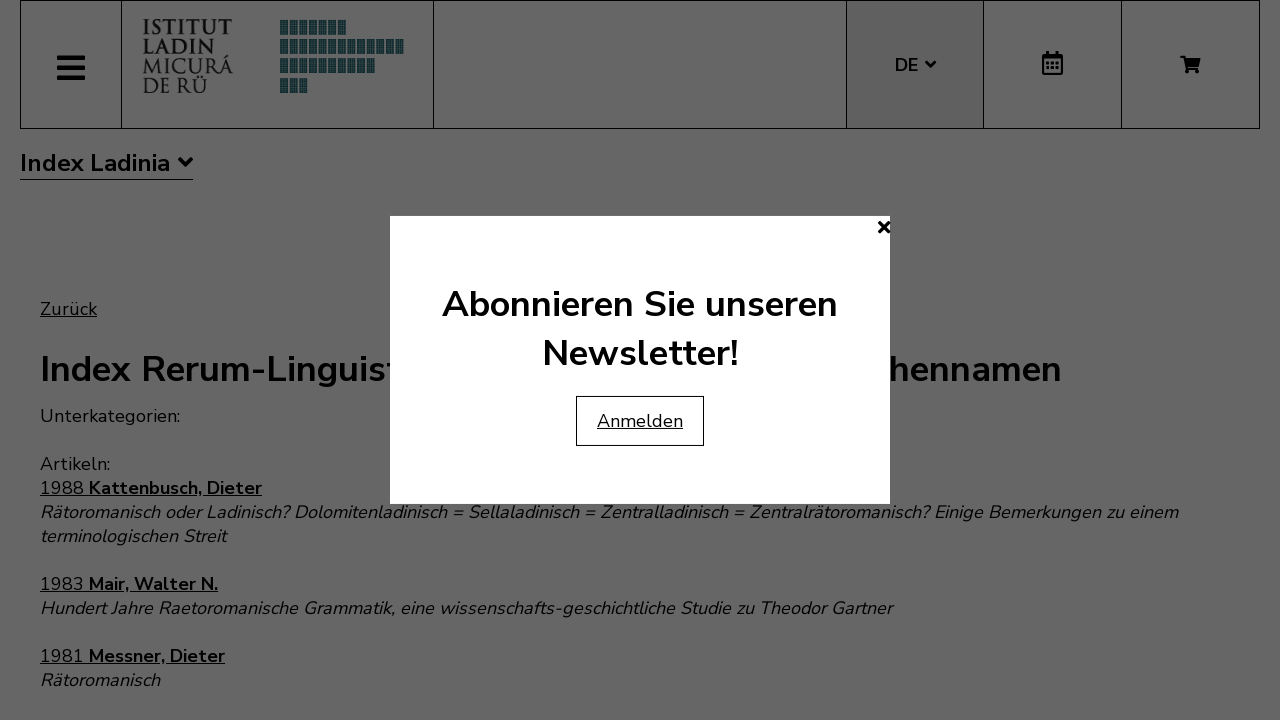

--- FILE ---
content_type: text/html; charset=utf-8
request_url: https://www.micura.it/de/index-ladinia/kategorien/?catid=454
body_size: 13274
content:
<!DOCTYPE html>
<html lang="de-de">


<head>
	<meta name="viewport" content="width=device-width, initial-scale=1.0" />
	<link rel="stylesheet" href="https://cdn.jsdelivr.net/npm/swiper@8/swiper-bundle.min.css" />
	<meta charset="utf-8">
	<meta name="author" content="Stephan">
	<meta name="generator" content="Joomla! - Open Source Content Management">
	<title>Kategorien</title>
	<link href="/templates/pfr23/favicon.ico" rel="icon" type="image/vnd.microsoft.icon">
<link href="/media/mod_languages/css/template.min.css?3ff3b3887abbc8783935d9ce59722aa5" rel="stylesheet" />
	<link href="/media/vendor/joomla-custom-elements/css/joomla-alert.min.css?0.2.0" rel="stylesheet" />
	<link href="/plugins/system/jce/css/content.css?badb4208be409b1335b815dde676300e" rel="stylesheet" />
	<link href="/templates/pfr23/css/template.css?version=0.83226000 1769347401" rel="stylesheet" />
	<link href="https://fonts.googleapis.com/css?family=Nunito+Sans:300,400,600,700&amp;display=swap" rel="stylesheet" />
	<link href="/templates/pfr23/css/fontawesome-all.min.css" rel="stylesheet" />
	<link href="/templates/pfr23/css/slick.css" rel="stylesheet" />
	<link href="/media/com_hikashop/css/hikashop.css?v=500" rel="stylesheet" />
	<link href="/media/com_hikashop/css/frontend_old.css?t=1700662248" rel="stylesheet" />
	<link href="/media/com_hikashop/css/font-awesome.css?v=5.2.0" rel="stylesheet" />
	<link href="/media/com_hikashop/css/notify-metro.css?v=500" rel="stylesheet" />
	<style>
#hikashop_category_information_module_252 div.hikashop_subcontainer,
#hikashop_category_information_module_252 .hikashop_rtop *,#hikashop_category_information_module_252 .hikashop_rbottom * { background:#ffffff; }
#hikashop_category_information_module_252 div.hikashop_subcontainer,
#hikashop_category_information_module_252 div.hikashop_subcontainer span,
#hikashop_category_information_module_252 div.hikashop_container { text-align:center; }
#hikashop_category_information_module_252 div.hikashop_container { margin:10px 10px; }
#hikashop_category_information_module_252 .hikashop_subcontainer { -moz-border-radius: 5px; -webkit-border-radius: 5px; -khtml-border-radius: 5px; border-radius: 5px; }</style>
	<style>
#hikashop_category_information_module_250 div.hikashop_subcontainer,
#hikashop_category_information_module_250 .hikashop_rtop *,#hikashop_category_information_module_250 .hikashop_rbottom * { background:#ffffff; }
#hikashop_category_information_module_250 div.hikashop_subcontainer,
#hikashop_category_information_module_250 div.hikashop_subcontainer span,
#hikashop_category_information_module_250 div.hikashop_container { text-align:center; }
#hikashop_category_information_module_250 div.hikashop_container { margin:10px 10px; }
#hikashop_category_information_module_250 .hikashop_subcontainer { -moz-border-radius: 5px; -webkit-border-radius: 5px; -khtml-border-radius: 5px; border-radius: 5px; }</style>
	<style>
#hikashop_category_information_module_254 div.hikashop_subcontainer,
#hikashop_category_information_module_254 .hikashop_rtop *,#hikashop_category_information_module_254 .hikashop_rbottom * { background:#ffffff; }
#hikashop_category_information_module_254 div.hikashop_subcontainer,
#hikashop_category_information_module_254 div.hikashop_subcontainer span,
#hikashop_category_information_module_254 div.hikashop_container { text-align:center; }
#hikashop_category_information_module_254 div.hikashop_container { margin:10px 10px; }
#hikashop_category_information_module_254 .hikashop_subcontainer { -moz-border-radius: 5px; -webkit-border-radius: 5px; -khtml-border-radius: 5px; border-radius: 5px; }</style>
	<style>
#hikashop_category_information_module_254 .hikashop_product_image { height:150px; }
#hikashop_category_information_module_254 .hikashop_product_image_subdiv { width:150px; }</style>
<script src="/media/mod_menu/js/menu-es5.min.js?3ff3b3887abbc8783935d9ce59722aa5" nomodule defer></script>
	<script src="/media/vendor/jquery/js/jquery.min.js?3.6.3"></script>
	<script src="/media/legacy/js/jquery-noconflict.min.js?04499b98c0305b16b373dff09fe79d1290976288"></script>
	<script type="application/json" class="joomla-script-options new">{"joomla.jtext":{"ERROR":"Fehler","MESSAGE":"Nachricht","NOTICE":"Hinweis","WARNING":"Warnung","JCLOSE":"Close","JOK":"OK","JOPEN":"Open"},"system.paths":{"root":"","rootFull":"https:\/\/www.micura.it\/","base":"","baseFull":"https:\/\/www.micura.it\/"},"csrf.token":"268880643c6ff8fc7bae3811e4dbf385"}</script>
	<script src="/media/system/js/core.min.js?576eb51da909dcf692c98643faa6fc89629ead18"></script>
	<script src="/media/vendor/bootstrap/js/bootstrap-es5.min.js?5.2.3" nomodule defer></script>
	<script src="/media/system/js/messages-es5.min.js?44e3f60beada646706be6569e75b36f7cf293bf9" nomodule defer></script>
	<script src="/media/vendor/bootstrap/js/alert.min.js?5.2.3" type="module"></script>
	<script src="/media/vendor/bootstrap/js/button.min.js?5.2.3" type="module"></script>
	<script src="/media/vendor/bootstrap/js/carousel.min.js?5.2.3" type="module"></script>
	<script src="/media/vendor/bootstrap/js/collapse.min.js?5.2.3" type="module"></script>
	<script src="/media/vendor/bootstrap/js/dropdown.min.js?5.2.3" type="module"></script>
	<script src="/media/vendor/bootstrap/js/modal.min.js?5.2.3" type="module"></script>
	<script src="/media/vendor/bootstrap/js/offcanvas.min.js?5.2.3" type="module"></script>
	<script src="/media/vendor/bootstrap/js/popover.min.js?5.2.3" type="module"></script>
	<script src="/media/vendor/bootstrap/js/scrollspy.min.js?5.2.3" type="module"></script>
	<script src="/media/vendor/bootstrap/js/tab.min.js?5.2.3" type="module"></script>
	<script src="/media/vendor/bootstrap/js/toast.min.js?5.2.3" type="module"></script>
	<script src="/media/system/js/messages.min.js?7425e8d1cb9e4f061d5e30271d6d99b085344117" type="module"></script>
	<script src="/media/com_hikashop/js/hikashop.js?v=500"></script>
	<script src="/media/com_hikashop/js/notify.min.js?v=500"></script>
	<script src="/plugins/hikashop/cartnotify/media/notify.js"></script>
	<script>
if(!window.localPage) window.localPage = {};
window.localPage.cartRedirect = function(cid,pid,resp){window.location="/de/shop/checkout";};
window.localPage.wishlistRedirect = function(cid,pid,resp){window.location="/de/component/hikashop/product/listing";};
</script>
	<script>window.hikashop.translations_url = "/de/component/hikashop/translations/load";</script>
	<script>
jQuery.notify.defaults({"arrowShow":false,"globalPosition":"top right","elementPosition":"top right","clickToHide":true,"autoHideDelay":5000,"autoHide":true});
window.cartNotifyParams = {"reference":"global","img_url":"\/media\/com_hikashop\/images\/icons\/icon-32-newproduct.png","redirect_url":"","redirect_delay":4000,"hide_delay":5000,"title":"Product added to the cart","text":"Ihr gew\u00fcnschtes Produkt wurde erfolgreich in den Warenkorb gelegt","wishlist_title":"Product added to the wishlist","wishlist_text":"Produkt erfolgreich zur Wunschliste hinzugef\u00fcgt","list_title":"Products added to the cart","list_text":"Products successfully added to the cart","list_wishlist_title":"Products added to the wishlist","list_wishlist_text":"Products successfully added to the wishlist","err_title":"Product not added to the cart","err_text":"Product not added to the cart","err_wishlist_title":"Product not added to the wishlist","err_wishlist_text":"Product not added to the wishlist"};
</script>

	<!-- Matomo -->
<script>
  var _paq = window._paq = window._paq || [];
  /* tracker methods like "setCustomDimension" should be called before "trackPageView" */
  _paq.push(['trackPageView']);
  _paq.push(['enableLinkTracking']);
  (function() {
    var u="//stats.pixxdb.net/";
    _paq.push(['setTrackerUrl', u+'matomo.php']);
    _paq.push(['setSiteId', '5']);
    var d=document, g=d.createElement('script'), s=d.getElementsByTagName('script')[0];
    g.async=true; g.src=u+'matomo.js'; s.parentNode.insertBefore(g,s);
  })();
</script>
<!-- End Matomo Code -->

</head>

<body class="site">

	<div class="container">
		<div class="header-container">
    <div class="header">
        <div class="left">
            <div class="mainmenu">
                <a href="#" class="menubutton"><span class="closed"><i class="fas fa-bars"></i></span><span class="open"><i class="fas fa-times"></i></span></a>
                <div class="menubox">
                    <div class="moduletable">
<ul class="mod-menu mod-list nav ">
<li class="nav-item item-112 default"><a href="/de/" >Home</a></li><li class="nav-item item-236 deeper parent"><a href="/de/istitut-ladin" >Institut</a><ul class="mod-menu__sub list-unstyled small"><li class="nav-item item-238"><a href="/de/istitut-ladin/colaboradus-deu" ><img src="/images/icons/icons_menu/collaboratori.png" alt="Mitarbeiter/Innen"><span class="image-title">Mitarbeiter/Innen</span></a></li><li class="nav-item item-241"><a href="/de/istitut-ladin/verwaltungsrat" ><img src="/images/icons/icons_menu/consiglio_amministrazione.png" alt="Verwaltungsrat"><span class="image-title">Verwaltungsrat</span></a></li><li class="nav-item item-117"><a href="/de/istitut-ladin/ziele" ><img src="/images/icons/icons_menu/finalita.png" alt="Ziele"><span class="image-title">Ziele</span></a></li><li class="nav-item item-243"><a href="/de/istitut-ladin/fondazione-2" ><img src="/images/icons/icons_menu/fondazione.png" alt="Gründung"><span class="image-title">Gründung</span></a></li><li class="nav-item item-246"><a href="/de/istitut-ladin/wo-wir-sind" ><img src="/images/icons/icons_menu/dove_siamo.png" alt="Wo wir sind"><span class="image-title">Wo wir sind</span></a></li><li class="nav-item item-261"><a href="/de/istitut-ladin/ursprung-des-namens" ><img src="/images/icons/icons_menu/origine_nome.png" alt="Ursprung des Namens"><span class="image-title">Ursprung des Namens</span></a></li><li class="nav-item item-721"><a href="/de/istitut-ladin/downloads" ><img src="/images/icons/icons_menu/fondazione.png" alt="Downloads"><span class="image-title">Downloads</span></a></li><li class="nav-item item-741"><a href="/de/istitut-ladin/elektronische-fakturierung" ><img src="/images/icons/icons_menu/fondazione.png" alt="Elektronische Fakturierung"><span class="image-title">Elektronische Fakturierung</span></a></li></ul></li><li class="nav-item item-255 deeper parent"><a href="/de/ativites-2" >Tätigkeit</a><ul class="mod-menu__sub list-unstyled small"><li class="nav-item item-258"><a href="/de/ativites-2/ald-sprachatlas" ><img src="/images/icons/icons_menu/ald.png" alt="ALD Sprachatlas"><span class="image-title">ALD Sprachatlas</span></a></li><li class="nav-item item-263"><a href="/de/ativites-2/archaeologie" ><img src="/images/icons/icons_menu/archeologia.png" alt="Archäologie"><span class="image-title">Archäologie</span></a></li><li class="nav-item item-266"><a href="/de/ativites-2/archiv" ><img src="/images/icons/icons_menu/archivio.png" alt="Archiv"><span class="image-title">Archiv</span></a></li><li class="nav-item item-269"><a href="/de/ativites-2/bibliothek" ><img src="/images/icons/icons_menu/biblioteca.png" alt="Bibliothek"><span class="image-title">Bibliothek</span></a></li><li class="nav-item item-272"><a href="/de/ativites-2/sprachkurse" ><img src="/images/icons/icons_menu/corsi_lingua.png" alt="Sprachkurse"><span class="image-title">Sprachkurse</span></a></li><li class="nav-item item-127"><a href="/de/ativites-2/information-und-beratung" ><img src="/images/icons/icons_menu/info_consulenza.png" alt="Information und Beratung"><span class="image-title">Information und Beratung</span></a></li><li class="nav-item item-337"><a href="/de/woerterbuecher" ><img src="/images/icons/icons_menu/dizionari.png" alt="Wörterbücher"><span class="image-title">Wörterbücher</span></a></li><li class="nav-item item-284"><a href="/de/ativites-2/lexikographie" ><img src="/images/icons/icons_menu/lessicografia.png" alt="Lexikographie"><span class="image-title">Lexikographie</span></a></li><li class="nav-item item-287 parent"><a href="/de/ativites-2/veranstaltungen" ><img src="/images/icons/icons_menu/manifestazioni_culturali.png" alt="Veranstaltungen"><span class="image-title">Veranstaltungen</span></a></li><li class="nav-item item-290 parent"><a href="/de/ativites-2/ausstellungen" ><img src="/images/icons/icons_menu/mostre.png" alt="Ausstellungen"><span class="image-title">Ausstellungen</span></a></li><li class="nav-item item-303"><a href="/de/ativites-2/publikationen" ><img src="/images/icons/icons_menu/pubblicazioni.png" alt="Publikationen"><span class="image-title">Publikationen</span></a></li><li class="nav-item item-307"><a href="/de/ativites-2/sistem-de-corezion-ladin-2" target="_blank"><img src="/images/icons/icons_menu/sistema_correzione.png" alt="Ladinische Korrekturhilfe"><span class="image-title">Ladinische Korrekturhilfe</span></a></li><li class="nav-item item-312"><a href="/de/ativites-2/toponomastik" ><img src="/images/icons/icons_menu/toponomastica.png" alt="Toponomastik"><span class="image-title">Toponomastik</span></a></li><li class="nav-item item-313"><a href="/de/ativites-2/uebersetzungen" ><img src="/images/icons/icons_menu/traduzioni.png" alt="Übersetzungen"><span class="image-title">Übersetzungen</span></a></li><li class="nav-item item-316"><a href="/de/ativites-2/multimedia" ><img src="/images/icons/icons_menu/audio_video.png" alt="Multimedia"><span class="image-title">Multimedia</span></a></li><li class="nav-item item-278 parent"><a href="/de/ativites-2/ladinia" ><img src="/images/icons/icons_menu/ladinia.png" alt="Wissenschaftliche Zeitschrift Ladinia"><span class="image-title">Wissenschaftliche Zeitschrift Ladinia</span></a></li></ul></li><li class="nav-item item-985 deeper"><a href="/de/shop" >Bookshop</a><ul class="mod-menu__sub list-unstyled small"><li class="nav-item item-552"><a href="/de/shop/cat/29-novites" ><img src="/images/icons/icons_menu/novita.png" alt="Neuerscheinungen"><span class="image-title">Neuerscheinungen</span></a></li><li class="nav-item item-555"><a href="/de/shop/cat/13-beletristica" ><img src="/images/icons/icons_menu/belletristica.png" alt="Belletristik"><span class="image-title">Belletristik</span></a></li><li class="nav-item item-562"><a href="/de/shop/cat/25-desvalies" ><img src="/images/icons/icons_menu/altro.png" alt="Verschiedenes"><span class="image-title">Verschiedenes</span></a></li><li class="nav-item item-565"><a href="/de/shop/cat/17-ert" ><img src="/images/icons/icons_menu/arte.png" alt="Kunst"><span class="image-title">Kunst</span></a></li><li class="nav-item item-568"><a href="/de/shop/cat/24-film" ><img src="/images/icons/icons_menu/film.png" alt="Filme"><span class="image-title">Filme</span></a></li><li class="nav-item item-571"><a href="/de/shop/cat/16-ladinia" ><img src="/images/icons/icons_menu/ladinia.png" alt="Ladinia"><span class="image-title">Ladinia</span></a></li><li class="nav-item item-574"><a href="/de/shop/cat/15-libri-por-mituns" ><img src="/images/icons/icons_menu/libri_bambini.png" alt="Kinderbücher"><span class="image-title">Kinderbücher</span></a></li><li class="nav-item item-578"><a href="/de/shop/cat/19-linguistica" ><img src="/images/icons/icons_menu/linguistica.png" alt="Linguistik"><span class="image-title">Linguistik</span></a></li><li class="nav-item item-580"><a href="/de/shop/cat/18-musiga" ><img src="/images/icons/icons_menu/musica.png" alt="Musik"><span class="image-title">Musik</span></a></li><li class="nav-item item-583"><a href="/de/shop/cat/23-publicaziuns-scientifiches" ><img src="/images/icons/icons_menu/pubblicazioni_scientifiche.png" alt="Wissenschaftliche Publikationen"><span class="image-title">Wissenschaftliche Publikationen</span></a></li><li class="nav-item item-586"><a href="/de/shop/cat/20-religiun" ><img src="/images/icons/icons_menu/religione.png" alt="Religion"><span class="image-title">Religion</span></a></li><li class="nav-item item-589"><a href="/de/shop/cat/14-storia" ><img src="/images/icons/icons_menu/storia.png" alt="Geschichte"><span class="image-title">Geschichte</span></a></li><li class="nav-item item-592"><a href="/de/shop/cat/22-toponomastica" ><img src="/images/icons/icons_menu/toponomastica.png" alt="Toponomastik"><span class="image-title">Toponomastik</span></a></li><li class="nav-item item-595"><a href="/de/shop/cat/21-tradiziun-y-cultura" ><img src="/images/icons/icons_menu/tradizioni_cultura.png" alt="Tradition und Kultur"><span class="image-title">Tradition und Kultur</span></a></li><li class="nav-item item-598"><a href="/de/shop/cat/31-uniun-ladins-val-badia" ><img src="/images/icons/icons_menu/uniun_ladins_valbadia.png" alt="Uniun di Ladins Val Badia"><span class="image-title">Uniun di Ladins Val Badia</span></a></li><li class="nav-item item-830"><a href="/de/shop/cat/34-union-di-ladins-de-gherdeina" ><img src="/images/icons/icons_menu/uniun_ladins_valbadia.png" alt="Uniun di Ladins de Gherdëina"><span class="image-title">Uniun di Ladins de Gherdëina</span></a></li><li class="nav-item item-670"><a href="/de/shop/cat/32-rabatte" ><img src="/images/icons/icons_menu/sconti.png" alt="Rabatte"><span class="image-title">Rabatte</span></a></li></ul></li><li class="nav-item item-610 deeper parent"><a href="/de/audio-und-video" >Audio und Video</a><ul class="mod-menu__sub list-unstyled small"><li class="nav-item item-611"><a href="/de/audio-und-video/erzaehlungen-fuer-kinder" ><img src="/images/icons/icons_menu/libri_bambini.png" alt="Erzählungen für Kinder"><span class="image-title">Erzählungen für Kinder</span></a></li><li class="nav-item item-617"><a href="/de/audio-und-video/video" ><img src="/images/icons/icons_menu/film.png" alt="Video"><span class="image-title">Video</span></a></li><li class="nav-item item-621"><a href="/de/audio-und-video/musik" ><img src="/images/icons/icons_menu/musica.png" alt="Musik"><span class="image-title">Musik</span></a></li></ul></li><li class="nav-item item-361"><a href="/de/begegnung/ladinische-kultur" target="_blank" rel="noopener noreferrer">Lad. Kultur</a></li><li class="nav-item item-708 deeper parent"><a href="/de/onlinedienste" >Onlinedienste</a><ul class="mod-menu__sub list-unstyled small"><li class="nav-item item-710"><a href="/99parores/" ><img src="/images/icons/icons_menu/99parores.png" alt="99 Wörter"><span class="image-title">99 Wörter</span></a></li><li class="nav-item item-711"><a href="https://unibz.primo.exlibrisgroup.com/discovery/search?vid=39UBZ_INST:UNIBZ" ><img src="/images/icons/icons_menu/biblioteca_online.png" alt="Bibliothek Online"><span class="image-title">Bibliothek Online</span></a></li><li class="nav-item item-712"><a href="/de/shop" ><img src="/images/icons/icons_menu/bookshop.png" alt="Bookshop"><span class="image-title">Bookshop</span></a></li><li class="nav-item item-634"><a href="/de/onlinedienste/korrektursystem" target="_blank"><img src="/images/icons/icons_menu/sistema_correzione.png" alt="Korrektursystem"><span class="image-title">Korrektursystem</span></a></li><li class="nav-item item-758"><a href="/de/onlinedienste/leute-aus-ladinien" ><img src="/images/icons/icons_menu/film.png" alt="Leute aus Ladinien"><span class="image-title">Leute aus Ladinien</span></a></li><li class="nav-item item-746"><a href="http://www.manif.it" target="_blank" rel="noopener noreferrer"><img src="/images/icons/icons_menu/servizio_formazione.png" alt="Manif.it"><span class="image-title">Manif.it</span></a></li><li class="nav-item item-839"><a href="/de/onlinedienste/mediateca-schema-3" >Mediathek</a></li><li class="nav-item item-716"><a href="/woerterbuecher" ><img src="/images/icons/icons_menu/dizionari.png" alt="Wörterbücher"><span class="image-title">Wörterbücher</span></a></li></ul></li><li class="nav-item item-707"><a href="/it/amministrazione-trasparente" >Trans. Verwaltung</a></li></ul>
</div>
<div class="mod-languages mobile">
    <p class="visually-hidden" id="language_picker_des_194">Select your language</p>


    <ul aria-labelledby="language_picker_des_194" class="mod-languages__list lang-block">

                                <li>
                <a aria-label="English (UK)" href="/en/">
                                            EN                                    </a>
            </li>
                                                    <li class="lang-active">
                <a aria-current="true" aria-label="Deutsch" href="https://www.micura.it/de/index-ladinia/kategorien/?catid=454">
                                            DE                                    </a>
            </li>
                                        <li>
                <a aria-label="Italiano" href="/it/">
                                            IT                                    </a>
            </li>
                                        <li>
                <a aria-label="Ladin" href="/la/">
                                            LA                                    </a>
            </li>
                </ul>

</div>
<div class="hikashop_cart_module mobile" id="hikashop_cart_module">
    <a class="btn" href="/de/shop/cart"><i class="fas fa-shopping-cart"></i></a>
    <div class="dropdown">
        <script type="text/javascript">
window.Oby.registerAjax(["cart.updated","checkout.cart.updated"], function(params) {
	var o = window.Oby, el = document.getElementById('hikashop_cart_252');
	if(!el) return;
	if(params && params.resp && params.resp.module == 252) return;
	if(params && params.type && params.type != 'cart') return;
	o.addClass(el, "hikashop_checkout_loading");
	window.hikashop.xRequest("/de/shop/product/cart/module_id-252/module_type-cart?tmpl=component", {update:false, mode:'POST', data:'return_url=aHR0cHM6Ly93d3cubWljdXJhLml0L2RlL2luZGV4LWxhZGluaWEva2F0ZWdvcmllbi8%2FY2F0aWQ9NDU0'}, function(xhr){
		o.removeClass(el, "hikashop_checkout_loading");
		var cartDropdown = document.querySelector('#hikashop_cart_252 .hikashop_cart_dropdown_content');
		if(cartDropdown) {
			var dropdownType = 'click';
			var dropdownLink = document.querySelector('#hikashop_cart_252 .hikashop_small_cart_checkout_link');
			if(dropdownLink) {
				var hover = dropdownLink.getAttribute('onmousehover');
				if(hover) {
					dropdownType = 'hover';
				}
			}
			window.hikashop.updateElem(el, xhr.responseText, true);
			if(cartDropdown.toggleOpen) {
				cartDropdown = document.querySelector('#hikashop_cart_252 .hikashop_cart_dropdown_content');
				window.hikashop.toggleOverlayBlock(cartDropdown, dropdownType);
			}
		} else {
			window.hikashop.updateElem(el, xhr.responseText, true);
		}
	});
});
</script>
<div id="hikashop_cart_252" class="hikashop_cart hika_j4">
	<div class="hikashop_checkout_loading_elem"></div>
	<div class="hikashop_checkout_loading_spinner "></div>
Der Warenkorb ist leer</div>
<div class="clear_both"></div>    </div>
</div>                </div>
            </div>
            <div class="logo">
                
<div id="mod-custom88" class="mod-custom custom">
    <p><a href="/"><img alt="logo micura marine" src="/images/logos/logo-micura-marine.gif" height="85" width="310" /></a></p></div>
            </div>
        </div>
        <div class="right">
            <div class="mod-languages">
    <p class="visually-hidden" id="language_picker_des_90">Select your language</p>


    <ul aria-labelledby="language_picker_des_90" class="mod-languages__list lang-block">

                                <li>
                <a aria-label="English (UK)" href="/en/">
                                            EN                                    </a>
            </li>
                                                    <li class="lang-active">
                <a aria-current="true" aria-label="Deutsch" href="https://www.micura.it/de/index-ladinia/kategorien/?catid=454">
                                            DE                                    </a>
            </li>
                                        <li>
                <a aria-label="Italiano" href="/it/">
                                            IT                                    </a>
            </li>
                                        <li>
                <a aria-label="Ladin" href="/la/">
                                            LA                                    </a>
            </li>
                </ul>

</div>
<div class="calendar">
	<a href="http://www.manif.it" target="_blank"><i class="far fa-calendar-alt"></i></a>
</div><div class="hikashop_cart_module " id="hikashop_cart_module">
    <a class="btn" href="/de/shop/cart"><i class="fas fa-shopping-cart"></i></a>
    <div class="dropdown">
        <script type="text/javascript">
window.Oby.registerAjax(["cart.updated","checkout.cart.updated"], function(params) {
	var o = window.Oby, el = document.getElementById('hikashop_cart_250');
	if(!el) return;
	if(params && params.resp && params.resp.module == 250) return;
	if(params && params.type && params.type != 'cart') return;
	o.addClass(el, "hikashop_checkout_loading");
	window.hikashop.xRequest("/de/shop/product/cart/module_id-250/module_type-cart?tmpl=component", {update:false, mode:'POST', data:'return_url=aHR0cHM6Ly93d3cubWljdXJhLml0L2RlL2luZGV4LWxhZGluaWEva2F0ZWdvcmllbi8%2FY2F0aWQ9NDU0'}, function(xhr){
		o.removeClass(el, "hikashop_checkout_loading");
		var cartDropdown = document.querySelector('#hikashop_cart_250 .hikashop_cart_dropdown_content');
		if(cartDropdown) {
			var dropdownType = 'click';
			var dropdownLink = document.querySelector('#hikashop_cart_250 .hikashop_small_cart_checkout_link');
			if(dropdownLink) {
				var hover = dropdownLink.getAttribute('onmousehover');
				if(hover) {
					dropdownType = 'hover';
				}
			}
			window.hikashop.updateElem(el, xhr.responseText, true);
			if(cartDropdown.toggleOpen) {
				cartDropdown = document.querySelector('#hikashop_cart_250 .hikashop_cart_dropdown_content');
				window.hikashop.toggleOverlayBlock(cartDropdown, dropdownType);
			}
		} else {
			window.hikashop.updateElem(el, xhr.responseText, true);
		}
	});
});
</script>
<div id="hikashop_cart_250" class="hikashop_cart hika_j4">
	<div class="hikashop_checkout_loading_elem"></div>
	<div class="hikashop_checkout_loading_spinner "></div>
Der Warenkorb ist leer</div>
<div class="clear_both"></div>    </div>
</div>        </div>
    </div>
</div>
<div class="subheader-container">
    <div class="subheader">
            </div>
</div>
<div class="body-container">
    <div class="body">
        <!-- Begin Content -->
        <div class="moduletable_menu viac">
<ul class="mod-menu mod-list nav ">
<li class="nav-item item-625 active deeper parent"><a href="/de/index-ladinia/suche" >Index Ladinia</a><ul class="mod-menu__sub list-unstyled small"><li class="nav-item item-623"><a href="/de/index-ladinia/suche" >Einfache Suche</a></li><li class="nav-item item-627"><a href="/de/index-ladinia/ladinia" >Ladinia</a></li><li class="nav-item item-624 current active"><a href="/de/index-ladinia/kategorien" aria-current="page">Kategorien</a></li><li class="nav-item item-626"><a href="/de/index-ladinia/autoren" >Autoren</a></li><li class="nav-item item-656"><a href="http://digital.tessmann.it/tessmannDigital/Zeitungsarchiv/Suche" target="_blank" rel="noopener noreferrer">Volltextsuche</a></li></ul></li></ul>
</div>
        <div id="system-message-container" aria-live="polite"></div>

        <div class="item-page" itemscope itemtype="https://schema.org/Article">
	
		
	
		
		
							
				
					<div itemprop="articleBody">
				<p> 
<a href='javascript: window.history.go(-1)'>Zurück</a><br><h1><b>Index Rerum-Linguistik-Sprachklassifikation-Sprachennamen</b></h1>Unterkategorien:<br><br>Artikeln:<br><a href='/de/index-ladinia/suche?artid=209'>1988 <b>Kattenbusch, Dieter</b></a><br><i>Rätoromanisch oder Ladinisch? Dolomitenladinisch = Sellaladinisch = Zentralladinisch = Zentralrätoromanisch? Einige Bemerkungen zu einem terminologischen Streit</i><BR><br><a href='/de/index-ladinia/suche?artid=251'>1983 <b>Mair, Walter N.</b></a><br><i>Hundert Jahre Raetoromanische Grammatik, eine wissenschafts-geschichtliche Studie zu Theodor Gartner</i><BR><br><a href='/de/index-ladinia/suche?artid=258'>1981 <b>Messner, Dieter</b></a><br><i>Rätoromanisch</i><BR><br><a href='/de/index-ladinia/suche?artid=236'>1980 <b>Kuen, Heinrich</b></a><br><i>Tirolese = «ladinisch» im Vocabolario Poligloto von 1787 des Don Lorenzo Hervàs</i><BR><br><a href='/de/index-ladinia/suche?artid=151'>1977 <b>Goebl, Hans</b></a><br><i>Rätoromanisch versus Hochitalienisch versus Oberitalienisch</i><BR> 
</p>
<p> </p>
<p> </p>			</div>
					</div>
        <div id="micuraNewsletter" class="newsletter">
	<div class="wrap">
		<a class="close"><i class="fas fa-times" style="color: black"></i></a>
					<div class="content">
				<h1 style="text-align: center;">Abonnieren Sie unseren Newsletter!</h1>
<p style="text-align: center;"><a href="/de/newsletter" class="btn">Anmelden</a></p>			</div>
			</div>
	<div class="bg"></div>
</div><div id="hikashop_module_254" class="hikashop_module related-products-247">
<div id="hikashop_category_information_module_254" class="hikashop_category_information hikashop_products_listing_main hikashop_product_listing_2 hika_j4" >
<!-- CATEGORY TITLE -->
<!-- EO CATEGORY TITLE -->
<!-- CATEGORY DESCRIPTION -->
<!-- EO CATEGORY DESCRIPTION -->
<!-- CATEGORY FIELDS -->
<!-- CATEGORY FIELDS -->
<!-- MIDDLE EXTRA DATA -->
<!-- EO MIDDLE EXTRA DATA -->
	<div class="hikashop_products_listing">
<div id="hikashop_products_switcher_hikashop_category_information_module_254" class="hikashop_products " itemscope="" itemtype="https://schema.org/itemListElement">
<div class="hk-row-fluid">		<div class="hkc-md-12 hikashop_product hikashop_product_column_1 hikashop_product_row_1"
			itemprop="itemList" itemscope="" itemtype="http://schema.org/ItemList">
			<div class="hikashop_container ">
				<div class="hikashop_subcontainer ">
<div class="hikashop_listing_img_title hikashop_product_of_category_2 hikashop_product_of_category_15 hikashop_product_of_category_31" id="div_hikashop_category_information_module_254_494">
<!-- IMAGE -->
	<div class="hikashop_product_image">
		<div class="hikashop_product_image_subdiv">
		<a href="/de/component/hikashop/libro/494-flurina-y-le-vicel-salvare" class="">
		<img class="hikashop_product_listing_image" title="Flurina y le vicel salvare" alt="Flurina y le vicel salvare" src="/media/prodotti/thumbnails/150x150f/flurina-443883443.jpeg"/>		</a>
		<meta itemprop="image" content="/media/prodotti/thumbnails/150x150f/flurina-443883443.jpeg"/>
		</div>
	</div>
<!-- EO IMAGE -->

<!-- PRICE -->
	<span class="hikashop_product_price_full"><span class="hikashop_product_price hikashop_product_price_0">10,00 €</span> <span class="hikashop_product_price_per_unit">pro Stück</span></span>
<!-- EO PRICE -->

<!-- NAME -->
	<span class="hikashop_product_name">
		<a href="/de/component/hikashop/libro/494-flurina-y-le-vicel-salvare" class="">
		Flurina y le vicel salvare		</a>
	</span>
	<meta itemprop="name" content="Flurina y le vicel salvare">
<!-- EO NAME -->

<!-- CODE -->
	<span class='hikashop_product_code_list'>
	</span>
<!-- EO CODE -->
<!-- CHARACTERISTIC AVAILABLE VALUES -->
<!-- EO CHARACTERISTIC AVAILABLE VALUES -->
<!-- CUSTOM PRODUCT FIELDS -->
<!-- EO CUSTOM PRODUCT FIELDS -->

<!-- AFTER PRODUCT NAME AREA -->
<!-- EO AFTER PRODUCT NAME AREA -->

<!-- VOTE -->
<!-- EO VOTE -->

<!-- ADD TO CART BUTTON -->
<!-- SALE END MESSAGE -->
<!-- EO SALE END MESSAGE -->
<!-- SALE START MESSAGE -->
<!-- EO SALE START MESSAGE -->
<!-- STOCK MESSAGE -->
<span class="hikashop_product_stock_count">
</span>
<!-- EO STOCK MESSAGE -->
<!-- WAITLIST BUTTON -->
<!-- EO WAITLIST BUTTON -->
	<form action="/de/component/hikashop/product/updatecart/add-1/cid-494" method="post" name="hikashop_product_form_494_hikashop_category_information_module_254" enctype="multipart/form-data">

<!-- CUSTOM ITEM FIELDS -->
<!-- EO CUSTOM ITEM FIELDS -->
<!-- QUANTITY INPUT -->
	<div class="hikashop_quantity_form">
		<table>
			<tr>
				<td rowspan="2">
					<input id="hikashop_product_quantity_field_p0_1" type="text" value="1" onfocus="this.select()" class="hikashop_product_quantity_field  form-control" name="quantity" data-hk-qty-min="1" data-hk-qty-max="0" onchange="window.hikashop.checkQuantity(this);" />
				</td>
				<td>
					<a class="hikashop_product_quantity_field_change_plus hikashop_product_quantity_field_change hikabtn" href="#" data-hk-qty-mod="1" onclick="return window.hikashop.updateQuantity(this,'hikashop_product_quantity_field_p0_1');">+</a>
				</td>
				<td rowspan="2"></td>
			</tr>
			<tr>
				<td>
					<a class="hikashop_product_quantity_field_change_minus hikashop_product_quantity_field_change hikabtn" href="#" data-hk-qty-mod="-1" onclick="return window.hikashop.updateQuantity(this,'hikashop_product_quantity_field_p0_1');">&ndash;</a>
				</td>
			</tr>
		</table>
	</div>
<input type="hidden" name="add" value="1"/>
<!-- EO QUANTITY INPUT -->
<!-- ADD TO CART BUTTON -->
	<a  class="hikabtn hikacart" onclick="if(window.hikashop.addToCart) { return window.hikashop.addToCart(this); }" data-addToCart="494" data-addTo-div="hikashop_category_information_module_254" data-addTo-class="add_in_progress" id="hikashop_product_quantity_field_p0_1_add_to_cart_button" rel="nofollow" href="/de/component/hikashop/product/updatecart/add-1/cid-494"><span>In den Warenkorb</span></a>
<!-- EO ADD TO CART BUTTON -->
<!-- WISHLIST BUTTON -->
<!-- EO WISHLIST BUTTON -->
<!-- CHOOSE OPTIONS BUTTON -->
<!-- EO CHOOSE OPTIONS BUTTON -->
	</form>
<!-- EO ADD TO CART BUTTON -->

<!-- COMPARISON -->
<!-- EO COMPARISON -->

<!-- CONTACT US BUTTON -->

<!-- EO CONTACT US BUTTON -->

<!-- PRODUCT DETAILS BUTTON -->

<!-- EO PRODUCT DETAILS BUTTON -->

	<meta itemprop="url" content="/de/component/hikashop/libro/494-flurina-y-le-vicel-salvare">
</div>
				</div>
			</div>
		</div>
		<div class="hkc-md-12 hikashop_product hikashop_product_column_1 hikashop_product_row_2"
			itemprop="itemList" itemscope="" itemtype="http://schema.org/ItemList">
			<div class="hikashop_container ">
				<div class="hikashop_subcontainer ">
<div class="hikashop_listing_img_title hikashop_product_of_category_2 hikashop_product_of_category_16" id="div_hikashop_category_information_module_254_495">
<!-- IMAGE -->
	<div class="hikashop_product_image">
		<div class="hikashop_product_image_subdiv">
		<a href="/de/component/hikashop/libro/495-ladinia-xl-2016" class="">
		<img class="hikashop_product_listing_image" title="Ladinia XL - 2016" alt="Ladinia XL - 2016" src="/media/prodotti/thumbnails/150x150f/ladinia_40_web.jpg"/>		</a>
		<meta itemprop="image" content="/media/prodotti/thumbnails/150x150f/ladinia_40_web.jpg"/>
		</div>
	</div>
<!-- EO IMAGE -->

<!-- PRICE -->
	<span class="hikashop_product_price_full"><span class="hikashop_product_price hikashop_product_price_0">25,00 €</span> <span class="hikashop_product_price_per_unit">pro Stück</span></span>
<!-- EO PRICE -->

<!-- NAME -->
	<span class="hikashop_product_name">
		<a href="/de/component/hikashop/libro/495-ladinia-xl-2016" class="">
		Ladinia XL - 2016		</a>
	</span>
	<meta itemprop="name" content="Ladinia XL - 2016">
<!-- EO NAME -->

<!-- CODE -->
	<span class='hikashop_product_code_list'>
	</span>
<!-- EO CODE -->
<!-- CHARACTERISTIC AVAILABLE VALUES -->
<!-- EO CHARACTERISTIC AVAILABLE VALUES -->
<!-- CUSTOM PRODUCT FIELDS -->
<!-- EO CUSTOM PRODUCT FIELDS -->

<!-- AFTER PRODUCT NAME AREA -->
<!-- EO AFTER PRODUCT NAME AREA -->

<!-- VOTE -->
<!-- EO VOTE -->

<!-- ADD TO CART BUTTON -->
<!-- SALE END MESSAGE -->
<!-- EO SALE END MESSAGE -->
<!-- SALE START MESSAGE -->
<!-- EO SALE START MESSAGE -->
<!-- STOCK MESSAGE -->
<span class="hikashop_product_stock_count">
</span>
<!-- EO STOCK MESSAGE -->
<!-- WAITLIST BUTTON -->
<!-- EO WAITLIST BUTTON -->
	<form action="/de/component/hikashop/product/updatecart/add-1/cid-495" method="post" name="hikashop_product_form_495_hikashop_category_information_module_254" enctype="multipart/form-data">

<!-- CUSTOM ITEM FIELDS -->
<!-- EO CUSTOM ITEM FIELDS -->
<!-- QUANTITY INPUT -->
	<div class="hikashop_quantity_form">
		<table>
			<tr>
				<td rowspan="2">
					<input id="hikashop_product_quantity_field_p0_2" type="text" value="1" onfocus="this.select()" class="hikashop_product_quantity_field  form-control" name="quantity" data-hk-qty-min="1" data-hk-qty-max="0" onchange="window.hikashop.checkQuantity(this);" />
				</td>
				<td>
					<a class="hikashop_product_quantity_field_change_plus hikashop_product_quantity_field_change hikabtn" href="#" data-hk-qty-mod="1" onclick="return window.hikashop.updateQuantity(this,'hikashop_product_quantity_field_p0_2');">+</a>
				</td>
				<td rowspan="2"></td>
			</tr>
			<tr>
				<td>
					<a class="hikashop_product_quantity_field_change_minus hikashop_product_quantity_field_change hikabtn" href="#" data-hk-qty-mod="-1" onclick="return window.hikashop.updateQuantity(this,'hikashop_product_quantity_field_p0_2');">&ndash;</a>
				</td>
			</tr>
		</table>
	</div>
<input type="hidden" name="add" value="1"/>
<!-- EO QUANTITY INPUT -->
<!-- ADD TO CART BUTTON -->
	<a  class="hikabtn hikacart" onclick="if(window.hikashop.addToCart) { return window.hikashop.addToCart(this); }" data-addToCart="495" data-addTo-div="hikashop_category_information_module_254" data-addTo-class="add_in_progress" id="hikashop_product_quantity_field_p0_2_add_to_cart_button" rel="nofollow" href="/de/component/hikashop/product/updatecart/add-1/cid-495"><span>In den Warenkorb</span></a>
<!-- EO ADD TO CART BUTTON -->
<!-- WISHLIST BUTTON -->
<!-- EO WISHLIST BUTTON -->
<!-- CHOOSE OPTIONS BUTTON -->
<!-- EO CHOOSE OPTIONS BUTTON -->
	</form>
<!-- EO ADD TO CART BUTTON -->

<!-- COMPARISON -->
<!-- EO COMPARISON -->

<!-- CONTACT US BUTTON -->

<!-- EO CONTACT US BUTTON -->

<!-- PRODUCT DETAILS BUTTON -->

<!-- EO PRODUCT DETAILS BUTTON -->

	<meta itemprop="url" content="/de/component/hikashop/libro/495-ladinia-xl-2016">
</div>
				</div>
			</div>
		</div>
		<div class="hkc-md-12 hikashop_product hikashop_product_column_1 hikashop_product_row_3"
			itemprop="itemList" itemscope="" itemtype="http://schema.org/ItemList">
			<div class="hikashop_container ">
				<div class="hikashop_subcontainer ">
<div class="hikashop_listing_img_title hikashop_product_of_category_2 hikashop_product_of_category_18 hikashop_product_of_category_20 hikashop_product_of_category_31" id="div_hikashop_category_information_module_254_501">
<!-- IMAGE -->
	<div class="hikashop_product_image">
		<div class="hikashop_product_image_subdiv">
		<a href="/de/component/hikashop/libro/501-cianties-de-dlijia-y-rimes-inceria" class="">
		<img class="hikashop_product_listing_image" title="Cianties de dlijia y rimes incëria" alt="Cianties de dlijia y rimes incëria" src="/media/prodotti/thumbnails/150x150f/cianties-de-dlijia.jpg"/>		</a>
		<meta itemprop="image" content="/media/prodotti/thumbnails/150x150f/cianties-de-dlijia.jpg"/>
		</div>
	</div>
<!-- EO IMAGE -->

<!-- PRICE -->
	<span class="hikashop_product_price_full"><span class="hikashop_product_price hikashop_product_price_0">17,00 €</span> <span class="hikashop_product_price_per_unit">pro Stück</span></span>
<!-- EO PRICE -->

<!-- NAME -->
	<span class="hikashop_product_name">
		<a href="/de/component/hikashop/libro/501-cianties-de-dlijia-y-rimes-inceria" class="">
		Cianties de dlijia y rimes incëria		</a>
	</span>
	<meta itemprop="name" content="Cianties de dlijia y rimes incëria">
<!-- EO NAME -->

<!-- CODE -->
	<span class='hikashop_product_code_list'>
	</span>
<!-- EO CODE -->
<!-- CHARACTERISTIC AVAILABLE VALUES -->
<!-- EO CHARACTERISTIC AVAILABLE VALUES -->
<!-- CUSTOM PRODUCT FIELDS -->
<!-- EO CUSTOM PRODUCT FIELDS -->

<!-- AFTER PRODUCT NAME AREA -->
<!-- EO AFTER PRODUCT NAME AREA -->

<!-- VOTE -->
<!-- EO VOTE -->

<!-- ADD TO CART BUTTON -->
<!-- SALE END MESSAGE -->
<!-- EO SALE END MESSAGE -->
<!-- SALE START MESSAGE -->
<!-- EO SALE START MESSAGE -->
<!-- STOCK MESSAGE -->
<span class="hikashop_product_stock_count">
</span>
<!-- EO STOCK MESSAGE -->
<!-- WAITLIST BUTTON -->
<!-- EO WAITLIST BUTTON -->
	<form action="/de/component/hikashop/product/updatecart/add-1/cid-501" method="post" name="hikashop_product_form_501_hikashop_category_information_module_254" enctype="multipart/form-data">

<!-- CUSTOM ITEM FIELDS -->
<!-- EO CUSTOM ITEM FIELDS -->
<!-- QUANTITY INPUT -->
	<div class="hikashop_quantity_form">
		<table>
			<tr>
				<td rowspan="2">
					<input id="hikashop_product_quantity_field_p0_3" type="text" value="1" onfocus="this.select()" class="hikashop_product_quantity_field  form-control" name="quantity" data-hk-qty-min="1" data-hk-qty-max="0" onchange="window.hikashop.checkQuantity(this);" />
				</td>
				<td>
					<a class="hikashop_product_quantity_field_change_plus hikashop_product_quantity_field_change hikabtn" href="#" data-hk-qty-mod="1" onclick="return window.hikashop.updateQuantity(this,'hikashop_product_quantity_field_p0_3');">+</a>
				</td>
				<td rowspan="2"></td>
			</tr>
			<tr>
				<td>
					<a class="hikashop_product_quantity_field_change_minus hikashop_product_quantity_field_change hikabtn" href="#" data-hk-qty-mod="-1" onclick="return window.hikashop.updateQuantity(this,'hikashop_product_quantity_field_p0_3');">&ndash;</a>
				</td>
			</tr>
		</table>
	</div>
<input type="hidden" name="add" value="1"/>
<!-- EO QUANTITY INPUT -->
<!-- ADD TO CART BUTTON -->
	<a  class="hikabtn hikacart" onclick="if(window.hikashop.addToCart) { return window.hikashop.addToCart(this); }" data-addToCart="501" data-addTo-div="hikashop_category_information_module_254" data-addTo-class="add_in_progress" id="hikashop_product_quantity_field_p0_3_add_to_cart_button" rel="nofollow" href="/de/component/hikashop/product/updatecart/add-1/cid-501"><span>In den Warenkorb</span></a>
<!-- EO ADD TO CART BUTTON -->
<!-- WISHLIST BUTTON -->
<!-- EO WISHLIST BUTTON -->
<!-- CHOOSE OPTIONS BUTTON -->
<!-- EO CHOOSE OPTIONS BUTTON -->
	</form>
<!-- EO ADD TO CART BUTTON -->

<!-- COMPARISON -->
<!-- EO COMPARISON -->

<!-- CONTACT US BUTTON -->

<!-- EO CONTACT US BUTTON -->

<!-- PRODUCT DETAILS BUTTON -->

<!-- EO PRODUCT DETAILS BUTTON -->

	<meta itemprop="url" content="/de/component/hikashop/libro/501-cianties-de-dlijia-y-rimes-inceria">
</div>
				</div>
			</div>
		</div>
		<div class="hkc-md-12 hikashop_product hikashop_product_column_1 hikashop_product_row_4"
			itemprop="itemList" itemscope="" itemtype="http://schema.org/ItemList">
			<div class="hikashop_container ">
				<div class="hikashop_subcontainer ">
<div class="hikashop_listing_img_title hikashop_product_of_category_2 hikashop_product_of_category_15 hikashop_product_of_category_25 hikashop_product_of_category_31" id="div_hikashop_category_information_module_254_502">
<!-- IMAGE -->
	<div class="hikashop_product_image">
		<div class="hikashop_product_image_subdiv">
		<a href="/de/component/hikashop/libro/502-pire-y-paul" class="">
		<img class="hikashop_product_listing_image" title="Pire y Paul" alt="Pire y Paul" src="/media/prodotti/thumbnails/150x150f/pire_paul.jpg"/>		</a>
		<meta itemprop="image" content="/media/prodotti/thumbnails/150x150f/pire_paul.jpg"/>
		</div>
	</div>
<!-- EO IMAGE -->

<!-- PRICE -->
	<span class="hikashop_product_price_full"><span class="hikashop_product_price hikashop_product_price_0">12,00 €</span> <span class="hikashop_product_price_per_unit">pro Stück</span></span>
<!-- EO PRICE -->

<!-- NAME -->
	<span class="hikashop_product_name">
		<a href="/de/component/hikashop/libro/502-pire-y-paul" class="">
		Pire y Paul		</a>
	</span>
	<meta itemprop="name" content="Pire y Paul">
<!-- EO NAME -->

<!-- CODE -->
	<span class='hikashop_product_code_list'>
	</span>
<!-- EO CODE -->
<!-- CHARACTERISTIC AVAILABLE VALUES -->
<!-- EO CHARACTERISTIC AVAILABLE VALUES -->
<!-- CUSTOM PRODUCT FIELDS -->
<!-- EO CUSTOM PRODUCT FIELDS -->

<!-- AFTER PRODUCT NAME AREA -->
<!-- EO AFTER PRODUCT NAME AREA -->

<!-- VOTE -->
<!-- EO VOTE -->

<!-- ADD TO CART BUTTON -->
<!-- SALE END MESSAGE -->
<!-- EO SALE END MESSAGE -->
<!-- SALE START MESSAGE -->
<!-- EO SALE START MESSAGE -->
<!-- STOCK MESSAGE -->
<span class="hikashop_product_stock_count">
</span>
<!-- EO STOCK MESSAGE -->
<!-- WAITLIST BUTTON -->
<!-- EO WAITLIST BUTTON -->
	<form action="/de/component/hikashop/product/updatecart/add-1/cid-502" method="post" name="hikashop_product_form_502_hikashop_category_information_module_254" enctype="multipart/form-data">

<!-- CUSTOM ITEM FIELDS -->
<!-- EO CUSTOM ITEM FIELDS -->
<!-- QUANTITY INPUT -->
	<div class="hikashop_quantity_form">
		<table>
			<tr>
				<td rowspan="2">
					<input id="hikashop_product_quantity_field_p0_4" type="text" value="1" onfocus="this.select()" class="hikashop_product_quantity_field  form-control" name="quantity" data-hk-qty-min="1" data-hk-qty-max="0" onchange="window.hikashop.checkQuantity(this);" />
				</td>
				<td>
					<a class="hikashop_product_quantity_field_change_plus hikashop_product_quantity_field_change hikabtn" href="#" data-hk-qty-mod="1" onclick="return window.hikashop.updateQuantity(this,'hikashop_product_quantity_field_p0_4');">+</a>
				</td>
				<td rowspan="2"></td>
			</tr>
			<tr>
				<td>
					<a class="hikashop_product_quantity_field_change_minus hikashop_product_quantity_field_change hikabtn" href="#" data-hk-qty-mod="-1" onclick="return window.hikashop.updateQuantity(this,'hikashop_product_quantity_field_p0_4');">&ndash;</a>
				</td>
			</tr>
		</table>
	</div>
<input type="hidden" name="add" value="1"/>
<!-- EO QUANTITY INPUT -->
<!-- ADD TO CART BUTTON -->
	<a  class="hikabtn hikacart" onclick="if(window.hikashop.addToCart) { return window.hikashop.addToCart(this); }" data-addToCart="502" data-addTo-div="hikashop_category_information_module_254" data-addTo-class="add_in_progress" id="hikashop_product_quantity_field_p0_4_add_to_cart_button" rel="nofollow" href="/de/component/hikashop/product/updatecart/add-1/cid-502"><span>In den Warenkorb</span></a>
<!-- EO ADD TO CART BUTTON -->
<!-- WISHLIST BUTTON -->
<!-- EO WISHLIST BUTTON -->
<!-- CHOOSE OPTIONS BUTTON -->
<!-- EO CHOOSE OPTIONS BUTTON -->
	</form>
<!-- EO ADD TO CART BUTTON -->

<!-- COMPARISON -->
<!-- EO COMPARISON -->

<!-- CONTACT US BUTTON -->

<!-- EO CONTACT US BUTTON -->

<!-- PRODUCT DETAILS BUTTON -->

<!-- EO PRODUCT DETAILS BUTTON -->

	<meta itemprop="url" content="/de/component/hikashop/libro/502-pire-y-paul">
</div>
				</div>
			</div>
		</div>
		<div class="hkc-md-12 hikashop_product hikashop_product_column_1 hikashop_product_row_5"
			itemprop="itemList" itemscope="" itemtype="http://schema.org/ItemList">
			<div class="hikashop_container ">
				<div class="hikashop_subcontainer ">
<div class="hikashop_listing_img_title hikashop_product_of_category_2 hikashop_product_of_category_22" id="div_hikashop_category_information_module_254_507">
<!-- IMAGE -->
	<div class="hikashop_product_image">
		<div class="hikashop_product_image_subdiv">
		<a href="/de/component/hikashop/libro/507-chemun-de-urtijei-sureghes-runcadic-bula-mont-seuc-chertes-ortofoto-cun-i-toponims-ladins" class="">
		<img class="hikashop_product_listing_image" title="Chemun de Urtijëi, Sureghes, Runcadic, Bula, Mont Sëuc - chertes ortofoto cun i toponims ladins" alt="Chemun de Urtijëi, Sureghes, Runcadic, Bula, Mont Sëuc - chertes ortofoto cun i toponims ladins" src="/media/prodotti/thumbnails/150x150f/cuertl_cherta_urtiji.jpg"/>		</a>
		<meta itemprop="image" content="/media/prodotti/thumbnails/150x150f/cuertl_cherta_urtiji.jpg"/>
		</div>
	</div>
<!-- EO IMAGE -->

<!-- PRICE -->
	<span class="hikashop_product_price_full"><span class="hikashop_product_price hikashop_product_price_0">15,00 €</span> <span class="hikashop_product_price_per_unit">pro Stück</span></span>
<!-- EO PRICE -->

<!-- NAME -->
	<span class="hikashop_product_name">
		<a href="/de/component/hikashop/libro/507-chemun-de-urtijei-sureghes-runcadic-bula-mont-seuc-chertes-ortofoto-cun-i-toponims-ladins" class="">
		Chemun de Urtijëi, Sureghes, Runcadic, Bula, Mont Sëuc - chertes ortofoto cun i toponims ladins		</a>
	</span>
	<meta itemprop="name" content="Chemun de Urtijëi, Sureghes, Runcadic, Bula, Mont Sëuc - chertes ortofoto cun i toponims ladins">
<!-- EO NAME -->

<!-- CODE -->
	<span class='hikashop_product_code_list'>
	</span>
<!-- EO CODE -->
<!-- CHARACTERISTIC AVAILABLE VALUES -->
<!-- EO CHARACTERISTIC AVAILABLE VALUES -->
<!-- CUSTOM PRODUCT FIELDS -->
<!-- EO CUSTOM PRODUCT FIELDS -->

<!-- AFTER PRODUCT NAME AREA -->
<!-- EO AFTER PRODUCT NAME AREA -->

<!-- VOTE -->
<!-- EO VOTE -->

<!-- ADD TO CART BUTTON -->
<!-- SALE END MESSAGE -->
<!-- EO SALE END MESSAGE -->
<!-- SALE START MESSAGE -->
<!-- EO SALE START MESSAGE -->
<!-- STOCK MESSAGE -->
<span class="hikashop_product_stock_count">
</span>
<!-- EO STOCK MESSAGE -->
<!-- WAITLIST BUTTON -->
<!-- EO WAITLIST BUTTON -->
	<form action="/de/component/hikashop/product/updatecart/add-1/cid-507" method="post" name="hikashop_product_form_507_hikashop_category_information_module_254" enctype="multipart/form-data">

<!-- CUSTOM ITEM FIELDS -->
<!-- EO CUSTOM ITEM FIELDS -->
<!-- QUANTITY INPUT -->
	<div class="hikashop_quantity_form">
		<table>
			<tr>
				<td rowspan="2">
					<input id="hikashop_product_quantity_field_p0_5" type="text" value="1" onfocus="this.select()" class="hikashop_product_quantity_field  form-control" name="quantity" data-hk-qty-min="1" data-hk-qty-max="0" onchange="window.hikashop.checkQuantity(this);" />
				</td>
				<td>
					<a class="hikashop_product_quantity_field_change_plus hikashop_product_quantity_field_change hikabtn" href="#" data-hk-qty-mod="1" onclick="return window.hikashop.updateQuantity(this,'hikashop_product_quantity_field_p0_5');">+</a>
				</td>
				<td rowspan="2"></td>
			</tr>
			<tr>
				<td>
					<a class="hikashop_product_quantity_field_change_minus hikashop_product_quantity_field_change hikabtn" href="#" data-hk-qty-mod="-1" onclick="return window.hikashop.updateQuantity(this,'hikashop_product_quantity_field_p0_5');">&ndash;</a>
				</td>
			</tr>
		</table>
	</div>
<input type="hidden" name="add" value="1"/>
<!-- EO QUANTITY INPUT -->
<!-- ADD TO CART BUTTON -->
	<a  class="hikabtn hikacart" onclick="if(window.hikashop.addToCart) { return window.hikashop.addToCart(this); }" data-addToCart="507" data-addTo-div="hikashop_category_information_module_254" data-addTo-class="add_in_progress" id="hikashop_product_quantity_field_p0_5_add_to_cart_button" rel="nofollow" href="/de/component/hikashop/product/updatecart/add-1/cid-507"><span>In den Warenkorb</span></a>
<!-- EO ADD TO CART BUTTON -->
<!-- WISHLIST BUTTON -->
<!-- EO WISHLIST BUTTON -->
<!-- CHOOSE OPTIONS BUTTON -->
<!-- EO CHOOSE OPTIONS BUTTON -->
	</form>
<!-- EO ADD TO CART BUTTON -->

<!-- COMPARISON -->
<!-- EO COMPARISON -->

<!-- CONTACT US BUTTON -->

<!-- EO CONTACT US BUTTON -->

<!-- PRODUCT DETAILS BUTTON -->

<!-- EO PRODUCT DETAILS BUTTON -->

	<meta itemprop="url" content="/de/component/hikashop/libro/507-chemun-de-urtijei-sureghes-runcadic-bula-mont-seuc-chertes-ortofoto-cun-i-toponims-ladins">
</div>
				</div>
			</div>
		</div>
		<div class="hkc-md-12 hikashop_product hikashop_product_column_1 hikashop_product_row_6"
			itemprop="itemList" itemscope="" itemtype="http://schema.org/ItemList">
			<div class="hikashop_container ">
				<div class="hikashop_subcontainer ">
<div class="hikashop_listing_img_title hikashop_product_of_category_2 hikashop_product_of_category_22" id="div_hikashop_category_information_module_254_508">
<!-- IMAGE -->
	<div class="hikashop_product_image">
		<div class="hikashop_product_image_subdiv">
		<a href="/de/component/hikashop/libro/508-gherdeina-y-mont-seuc-chertes-ortofoto-cun-i-toponims-ladins" class="">
		<img class="hikashop_product_listing_image" title="Gherdëina y Mont Sëuc - chertes ortofoto cun i toponims ladins" alt="Gherdëina y Mont Sëuc - chertes ortofoto cun i toponims ladins" src="/media/prodotti/thumbnails/150x150f/cofanetto_topo_gh-def.jpg"/>		</a>
		<meta itemprop="image" content="/media/prodotti/thumbnails/150x150f/cofanetto_topo_gh-def.jpg"/>
		</div>
	</div>
<!-- EO IMAGE -->

<!-- PRICE -->
	<span class="hikashop_product_price_full"><span class="hikashop_product_price hikashop_product_price_0">45,00 €</span> <span class="hikashop_product_price_per_unit">pro Stück</span></span>
<!-- EO PRICE -->

<!-- NAME -->
	<span class="hikashop_product_name">
		<a href="/de/component/hikashop/libro/508-gherdeina-y-mont-seuc-chertes-ortofoto-cun-i-toponims-ladins" class="">
		Gherdëina y Mont Sëuc - chertes ortofoto cun i toponims ladins		</a>
	</span>
	<meta itemprop="name" content="Gherdëina y Mont Sëuc - chertes ortofoto cun i toponims ladins">
<!-- EO NAME -->

<!-- CODE -->
	<span class='hikashop_product_code_list'>
	</span>
<!-- EO CODE -->
<!-- CHARACTERISTIC AVAILABLE VALUES -->
<!-- EO CHARACTERISTIC AVAILABLE VALUES -->
<!-- CUSTOM PRODUCT FIELDS -->
<!-- EO CUSTOM PRODUCT FIELDS -->

<!-- AFTER PRODUCT NAME AREA -->
<!-- EO AFTER PRODUCT NAME AREA -->

<!-- VOTE -->
<!-- EO VOTE -->

<!-- ADD TO CART BUTTON -->
<!-- SALE END MESSAGE -->
<!-- EO SALE END MESSAGE -->
<!-- SALE START MESSAGE -->
<!-- EO SALE START MESSAGE -->
<!-- STOCK MESSAGE -->
<span class="hikashop_product_stock_count">
</span>
<!-- EO STOCK MESSAGE -->
<!-- WAITLIST BUTTON -->
<!-- EO WAITLIST BUTTON -->
	<form action="/de/component/hikashop/product/updatecart/add-1/cid-508" method="post" name="hikashop_product_form_508_hikashop_category_information_module_254" enctype="multipart/form-data">

<!-- CUSTOM ITEM FIELDS -->
<!-- EO CUSTOM ITEM FIELDS -->
<!-- QUANTITY INPUT -->
	<div class="hikashop_quantity_form">
		<table>
			<tr>
				<td rowspan="2">
					<input id="hikashop_product_quantity_field_p0_6" type="text" value="1" onfocus="this.select()" class="hikashop_product_quantity_field  form-control" name="quantity" data-hk-qty-min="1" data-hk-qty-max="0" onchange="window.hikashop.checkQuantity(this);" />
				</td>
				<td>
					<a class="hikashop_product_quantity_field_change_plus hikashop_product_quantity_field_change hikabtn" href="#" data-hk-qty-mod="1" onclick="return window.hikashop.updateQuantity(this,'hikashop_product_quantity_field_p0_6');">+</a>
				</td>
				<td rowspan="2"></td>
			</tr>
			<tr>
				<td>
					<a class="hikashop_product_quantity_field_change_minus hikashop_product_quantity_field_change hikabtn" href="#" data-hk-qty-mod="-1" onclick="return window.hikashop.updateQuantity(this,'hikashop_product_quantity_field_p0_6');">&ndash;</a>
				</td>
			</tr>
		</table>
	</div>
<input type="hidden" name="add" value="1"/>
<!-- EO QUANTITY INPUT -->
<!-- ADD TO CART BUTTON -->
	<a  class="hikabtn hikacart" onclick="if(window.hikashop.addToCart) { return window.hikashop.addToCart(this); }" data-addToCart="508" data-addTo-div="hikashop_category_information_module_254" data-addTo-class="add_in_progress" id="hikashop_product_quantity_field_p0_6_add_to_cart_button" rel="nofollow" href="/de/component/hikashop/product/updatecart/add-1/cid-508"><span>In den Warenkorb</span></a>
<!-- EO ADD TO CART BUTTON -->
<!-- WISHLIST BUTTON -->
<!-- EO WISHLIST BUTTON -->
<!-- CHOOSE OPTIONS BUTTON -->
<!-- EO CHOOSE OPTIONS BUTTON -->
	</form>
<!-- EO ADD TO CART BUTTON -->

<!-- COMPARISON -->
<!-- EO COMPARISON -->

<!-- CONTACT US BUTTON -->

<!-- EO CONTACT US BUTTON -->

<!-- PRODUCT DETAILS BUTTON -->

<!-- EO PRODUCT DETAILS BUTTON -->

	<meta itemprop="url" content="/de/component/hikashop/libro/508-gherdeina-y-mont-seuc-chertes-ortofoto-cun-i-toponims-ladins">
</div>
				</div>
			</div>
		</div>
		<div class="hkc-md-12 hikashop_product hikashop_product_column_1 hikashop_product_row_7"
			itemprop="itemList" itemscope="" itemtype="http://schema.org/ItemList">
			<div class="hikashop_container ">
				<div class="hikashop_subcontainer ">
<div class="hikashop_listing_img_title hikashop_product_of_category_2 hikashop_product_of_category_15 hikashop_product_of_category_18" id="div_hikashop_category_information_module_254_512">
<!-- IMAGE -->
	<div class="hikashop_product_image">
		<div class="hikashop_product_image_subdiv">
		<a href="/de/component/hikashop/libro/512-jun-a-ciante" class="">
		<img class="hikashop_product_listing_image" title="Jun a cianté!" alt="Jun a cianté!" src="/media/prodotti/thumbnails/150x150f/jun_a_ciant_cuertl.jpg"/>		</a>
		<meta itemprop="image" content="/media/prodotti/thumbnails/150x150f/jun_a_ciant_cuertl.jpg"/>
		</div>
	</div>
<!-- EO IMAGE -->

<!-- PRICE -->
	<span class="hikashop_product_price_full"><span class="hikashop_product_price hikashop_product_price_0">18,00 €</span> <span class="hikashop_product_price_per_unit">pro Stück</span></span>
<!-- EO PRICE -->

<!-- NAME -->
	<span class="hikashop_product_name">
		<a href="/de/component/hikashop/libro/512-jun-a-ciante" class="">
		Jun a cianté!		</a>
	</span>
	<meta itemprop="name" content="Jun a cianté!">
<!-- EO NAME -->

<!-- CODE -->
	<span class='hikashop_product_code_list'>
	</span>
<!-- EO CODE -->
<!-- CHARACTERISTIC AVAILABLE VALUES -->
<!-- EO CHARACTERISTIC AVAILABLE VALUES -->
<!-- CUSTOM PRODUCT FIELDS -->
<!-- EO CUSTOM PRODUCT FIELDS -->

<!-- AFTER PRODUCT NAME AREA -->
<!-- EO AFTER PRODUCT NAME AREA -->

<!-- VOTE -->
<!-- EO VOTE -->

<!-- ADD TO CART BUTTON -->
<!-- SALE END MESSAGE -->
<!-- EO SALE END MESSAGE -->
<!-- SALE START MESSAGE -->
<!-- EO SALE START MESSAGE -->
<!-- STOCK MESSAGE -->
<span class="hikashop_product_stock_count">
</span>
<!-- EO STOCK MESSAGE -->
<!-- WAITLIST BUTTON -->
<!-- EO WAITLIST BUTTON -->
	<form action="/de/component/hikashop/product/updatecart/add-1/cid-512" method="post" name="hikashop_product_form_512_hikashop_category_information_module_254" enctype="multipart/form-data">

<!-- CUSTOM ITEM FIELDS -->
<!-- EO CUSTOM ITEM FIELDS -->
<!-- QUANTITY INPUT -->
	<div class="hikashop_quantity_form">
		<table>
			<tr>
				<td rowspan="2">
					<input id="hikashop_product_quantity_field_p0_7" type="text" value="1" onfocus="this.select()" class="hikashop_product_quantity_field  form-control" name="quantity" data-hk-qty-min="1" data-hk-qty-max="0" onchange="window.hikashop.checkQuantity(this);" />
				</td>
				<td>
					<a class="hikashop_product_quantity_field_change_plus hikashop_product_quantity_field_change hikabtn" href="#" data-hk-qty-mod="1" onclick="return window.hikashop.updateQuantity(this,'hikashop_product_quantity_field_p0_7');">+</a>
				</td>
				<td rowspan="2"></td>
			</tr>
			<tr>
				<td>
					<a class="hikashop_product_quantity_field_change_minus hikashop_product_quantity_field_change hikabtn" href="#" data-hk-qty-mod="-1" onclick="return window.hikashop.updateQuantity(this,'hikashop_product_quantity_field_p0_7');">&ndash;</a>
				</td>
			</tr>
		</table>
	</div>
<input type="hidden" name="add" value="1"/>
<!-- EO QUANTITY INPUT -->
<!-- ADD TO CART BUTTON -->
	<a  class="hikabtn hikacart" onclick="if(window.hikashop.addToCart) { return window.hikashop.addToCart(this); }" data-addToCart="512" data-addTo-div="hikashop_category_information_module_254" data-addTo-class="add_in_progress" id="hikashop_product_quantity_field_p0_7_add_to_cart_button" rel="nofollow" href="/de/component/hikashop/product/updatecart/add-1/cid-512"><span>In den Warenkorb</span></a>
<!-- EO ADD TO CART BUTTON -->
<!-- WISHLIST BUTTON -->
<!-- EO WISHLIST BUTTON -->
<!-- CHOOSE OPTIONS BUTTON -->
<!-- EO CHOOSE OPTIONS BUTTON -->
	</form>
<!-- EO ADD TO CART BUTTON -->

<!-- COMPARISON -->
<!-- EO COMPARISON -->

<!-- CONTACT US BUTTON -->

<!-- EO CONTACT US BUTTON -->

<!-- PRODUCT DETAILS BUTTON -->

<!-- EO PRODUCT DETAILS BUTTON -->

	<meta itemprop="url" content="/de/component/hikashop/libro/512-jun-a-ciante">
</div>
				</div>
			</div>
		</div>
		<div class="hkc-md-12 hikashop_product hikashop_product_column_1 hikashop_product_row_8"
			itemprop="itemList" itemscope="" itemtype="http://schema.org/ItemList">
			<div class="hikashop_container ">
				<div class="hikashop_subcontainer ">
<div class="hikashop_listing_img_title hikashop_product_of_category_2 hikashop_product_of_category_15 hikashop_product_of_category_31" id="div_hikashop_category_information_module_254_513">
<!-- IMAGE -->
	<div class="hikashop_product_image">
		<div class="hikashop_product_image_subdiv">
		<a href="/de/component/hikashop/libro/513-ursin" class="">
		<img class="hikashop_product_listing_image" title="Ursin" alt="Ursin" src="/media/prodotti/thumbnails/150x150f/bildschirmfoto-2018-12-07-um-11-25-07.png"/>		</a>
		<meta itemprop="image" content="/media/prodotti/thumbnails/150x150f/bildschirmfoto-2018-12-07-um-11-25-07.png"/>
		</div>
	</div>
<!-- EO IMAGE -->

<!-- PRICE -->
	<span class="hikashop_product_price_full"><span class="hikashop_product_price hikashop_product_price_0">10,00 €</span> <span class="hikashop_product_price_per_unit">pro Stück</span></span>
<!-- EO PRICE -->

<!-- NAME -->
	<span class="hikashop_product_name">
		<a href="/de/component/hikashop/libro/513-ursin" class="">
		Ursin		</a>
	</span>
	<meta itemprop="name" content="Ursin">
<!-- EO NAME -->

<!-- CODE -->
	<span class='hikashop_product_code_list'>
	</span>
<!-- EO CODE -->
<!-- CHARACTERISTIC AVAILABLE VALUES -->
<!-- EO CHARACTERISTIC AVAILABLE VALUES -->
<!-- CUSTOM PRODUCT FIELDS -->
<!-- EO CUSTOM PRODUCT FIELDS -->

<!-- AFTER PRODUCT NAME AREA -->
<!-- EO AFTER PRODUCT NAME AREA -->

<!-- VOTE -->
<!-- EO VOTE -->

<!-- ADD TO CART BUTTON -->
<!-- SALE END MESSAGE -->
<!-- EO SALE END MESSAGE -->
<!-- SALE START MESSAGE -->
<!-- EO SALE START MESSAGE -->
<!-- STOCK MESSAGE -->
<span class="hikashop_product_stock_count">
</span>
<!-- EO STOCK MESSAGE -->
<!-- WAITLIST BUTTON -->
<!-- EO WAITLIST BUTTON -->
	<form action="/de/component/hikashop/product/updatecart/add-1/cid-513" method="post" name="hikashop_product_form_513_hikashop_category_information_module_254" enctype="multipart/form-data">

<!-- CUSTOM ITEM FIELDS -->
<!-- EO CUSTOM ITEM FIELDS -->
<!-- QUANTITY INPUT -->
	<div class="hikashop_quantity_form">
		<table>
			<tr>
				<td rowspan="2">
					<input id="hikashop_product_quantity_field_p0_8" type="text" value="1" onfocus="this.select()" class="hikashop_product_quantity_field  form-control" name="quantity" data-hk-qty-min="1" data-hk-qty-max="0" onchange="window.hikashop.checkQuantity(this);" />
				</td>
				<td>
					<a class="hikashop_product_quantity_field_change_plus hikashop_product_quantity_field_change hikabtn" href="#" data-hk-qty-mod="1" onclick="return window.hikashop.updateQuantity(this,'hikashop_product_quantity_field_p0_8');">+</a>
				</td>
				<td rowspan="2"></td>
			</tr>
			<tr>
				<td>
					<a class="hikashop_product_quantity_field_change_minus hikashop_product_quantity_field_change hikabtn" href="#" data-hk-qty-mod="-1" onclick="return window.hikashop.updateQuantity(this,'hikashop_product_quantity_field_p0_8');">&ndash;</a>
				</td>
			</tr>
		</table>
	</div>
<input type="hidden" name="add" value="1"/>
<!-- EO QUANTITY INPUT -->
<!-- ADD TO CART BUTTON -->
	<a  class="hikabtn hikacart" onclick="if(window.hikashop.addToCart) { return window.hikashop.addToCart(this); }" data-addToCart="513" data-addTo-div="hikashop_category_information_module_254" data-addTo-class="add_in_progress" id="hikashop_product_quantity_field_p0_8_add_to_cart_button" rel="nofollow" href="/de/component/hikashop/product/updatecart/add-1/cid-513"><span>In den Warenkorb</span></a>
<!-- EO ADD TO CART BUTTON -->
<!-- WISHLIST BUTTON -->
<!-- EO WISHLIST BUTTON -->
<!-- CHOOSE OPTIONS BUTTON -->
<!-- EO CHOOSE OPTIONS BUTTON -->
	</form>
<!-- EO ADD TO CART BUTTON -->

<!-- COMPARISON -->
<!-- EO COMPARISON -->

<!-- CONTACT US BUTTON -->

<!-- EO CONTACT US BUTTON -->

<!-- PRODUCT DETAILS BUTTON -->

<!-- EO PRODUCT DETAILS BUTTON -->

	<meta itemprop="url" content="/de/component/hikashop/libro/513-ursin">
</div>
				</div>
			</div>
		</div>
		<div class="hkc-md-12 hikashop_product hikashop_product_column_1 hikashop_product_row_9"
			itemprop="itemList" itemscope="" itemtype="http://schema.org/ItemList">
			<div class="hikashop_container ">
				<div class="hikashop_subcontainer ">
<div class="hikashop_listing_img_title hikashop_product_of_category_2 hikashop_product_of_category_16" id="div_hikashop_category_information_module_254_515">
<!-- IMAGE -->
	<div class="hikashop_product_image">
		<div class="hikashop_product_image_subdiv">
		<a href="/de/component/hikashop/libro/515-ladinia-xlii-2018" class="">
		<img class="hikashop_product_listing_image" title="Ladinia XLII 2018" alt="Ladinia XLII 2018" src="/media/prodotti/thumbnails/150x150f/ladiniaxlii.jpg"/>		</a>
		<meta itemprop="image" content="/media/prodotti/thumbnails/150x150f/ladiniaxlii.jpg"/>
		</div>
	</div>
<!-- EO IMAGE -->

<!-- PRICE -->
	<span class="hikashop_product_price_full"><span class="hikashop_product_price hikashop_product_price_0">25,00 €</span> <span class="hikashop_product_price_per_unit">pro Stück</span></span>
<!-- EO PRICE -->

<!-- NAME -->
	<span class="hikashop_product_name">
		<a href="/de/component/hikashop/libro/515-ladinia-xlii-2018" class="">
		Ladinia XLII 2018		</a>
	</span>
	<meta itemprop="name" content="Ladinia XLII 2018">
<!-- EO NAME -->

<!-- CODE -->
	<span class='hikashop_product_code_list'>
	</span>
<!-- EO CODE -->
<!-- CHARACTERISTIC AVAILABLE VALUES -->
<!-- EO CHARACTERISTIC AVAILABLE VALUES -->
<!-- CUSTOM PRODUCT FIELDS -->
<!-- EO CUSTOM PRODUCT FIELDS -->

<!-- AFTER PRODUCT NAME AREA -->
<!-- EO AFTER PRODUCT NAME AREA -->

<!-- VOTE -->
<!-- EO VOTE -->

<!-- ADD TO CART BUTTON -->
<!-- SALE END MESSAGE -->
<!-- EO SALE END MESSAGE -->
<!-- SALE START MESSAGE -->
<!-- EO SALE START MESSAGE -->
<!-- STOCK MESSAGE -->
<span class="hikashop_product_stock_count">
</span>
<!-- EO STOCK MESSAGE -->
<!-- WAITLIST BUTTON -->
<!-- EO WAITLIST BUTTON -->
	<form action="/de/component/hikashop/product/updatecart/add-1/cid-515" method="post" name="hikashop_product_form_515_hikashop_category_information_module_254" enctype="multipart/form-data">

<!-- CUSTOM ITEM FIELDS -->
<!-- EO CUSTOM ITEM FIELDS -->
<!-- QUANTITY INPUT -->
	<div class="hikashop_quantity_form">
		<table>
			<tr>
				<td rowspan="2">
					<input id="hikashop_product_quantity_field_p0_9" type="text" value="1" onfocus="this.select()" class="hikashop_product_quantity_field  form-control" name="quantity" data-hk-qty-min="1" data-hk-qty-max="0" onchange="window.hikashop.checkQuantity(this);" />
				</td>
				<td>
					<a class="hikashop_product_quantity_field_change_plus hikashop_product_quantity_field_change hikabtn" href="#" data-hk-qty-mod="1" onclick="return window.hikashop.updateQuantity(this,'hikashop_product_quantity_field_p0_9');">+</a>
				</td>
				<td rowspan="2"></td>
			</tr>
			<tr>
				<td>
					<a class="hikashop_product_quantity_field_change_minus hikashop_product_quantity_field_change hikabtn" href="#" data-hk-qty-mod="-1" onclick="return window.hikashop.updateQuantity(this,'hikashop_product_quantity_field_p0_9');">&ndash;</a>
				</td>
			</tr>
		</table>
	</div>
<input type="hidden" name="add" value="1"/>
<!-- EO QUANTITY INPUT -->
<!-- ADD TO CART BUTTON -->
	<a  class="hikabtn hikacart" onclick="if(window.hikashop.addToCart) { return window.hikashop.addToCart(this); }" data-addToCart="515" data-addTo-div="hikashop_category_information_module_254" data-addTo-class="add_in_progress" id="hikashop_product_quantity_field_p0_9_add_to_cart_button" rel="nofollow" href="/de/component/hikashop/product/updatecart/add-1/cid-515"><span>In den Warenkorb</span></a>
<!-- EO ADD TO CART BUTTON -->
<!-- WISHLIST BUTTON -->
<!-- EO WISHLIST BUTTON -->
<!-- CHOOSE OPTIONS BUTTON -->
<!-- EO CHOOSE OPTIONS BUTTON -->
	</form>
<!-- EO ADD TO CART BUTTON -->

<!-- COMPARISON -->
<!-- EO COMPARISON -->

<!-- CONTACT US BUTTON -->

<!-- EO CONTACT US BUTTON -->

<!-- PRODUCT DETAILS BUTTON -->

<!-- EO PRODUCT DETAILS BUTTON -->

	<meta itemprop="url" content="/de/component/hikashop/libro/515-ladinia-xlii-2018">
</div>
				</div>
			</div>
		</div>
		<div class="hkc-md-12 hikashop_product hikashop_product_column_1 hikashop_product_row_10"
			itemprop="itemList" itemscope="" itemtype="http://schema.org/ItemList">
			<div class="hikashop_container ">
				<div class="hikashop_subcontainer ">
<div class="hikashop_listing_img_title hikashop_product_of_category_2 hikashop_product_of_category_15 hikashop_product_of_category_18" id="div_hikashop_category_information_module_254_518">
<!-- IMAGE -->
	<div class="hikashop_product_image">
		<div class="hikashop_product_image_subdiv">
		<a href="/de/component/hikashop/libro/518-jon-a-ciante" class="">
		<img class="hikashop_product_listing_image" title="Jon a cianté!" alt="jon_a_ciant_cuertl_seite_1" src="/media/prodotti/thumbnails/150x150f/jon_a_ciant_cuertl_seite_1.jpg"/>		</a>
		<meta itemprop="image" content="/media/prodotti/thumbnails/150x150f/jon_a_ciant_cuertl_seite_1.jpg"/>
		</div>
	</div>
<!-- EO IMAGE -->

<!-- PRICE -->
	<span class="hikashop_product_price_full"><span class="hikashop_product_price hikashop_product_price_0">18,00 €</span> <span class="hikashop_product_price_per_unit">pro Stück</span></span>
<!-- EO PRICE -->

<!-- NAME -->
	<span class="hikashop_product_name">
		<a href="/de/component/hikashop/libro/518-jon-a-ciante" class="">
		Jon a cianté!		</a>
	</span>
	<meta itemprop="name" content="Jon a cianté!">
<!-- EO NAME -->

<!-- CODE -->
	<span class='hikashop_product_code_list'>
	</span>
<!-- EO CODE -->
<!-- CHARACTERISTIC AVAILABLE VALUES -->
<!-- EO CHARACTERISTIC AVAILABLE VALUES -->
<!-- CUSTOM PRODUCT FIELDS -->
<!-- EO CUSTOM PRODUCT FIELDS -->

<!-- AFTER PRODUCT NAME AREA -->
<!-- EO AFTER PRODUCT NAME AREA -->

<!-- VOTE -->
<!-- EO VOTE -->

<!-- ADD TO CART BUTTON -->
<!-- SALE END MESSAGE -->
<!-- EO SALE END MESSAGE -->
<!-- SALE START MESSAGE -->
<!-- EO SALE START MESSAGE -->
<!-- STOCK MESSAGE -->
<span class="hikashop_product_stock_count">
</span>
<!-- EO STOCK MESSAGE -->
<!-- WAITLIST BUTTON -->
<!-- EO WAITLIST BUTTON -->
	<form action="/de/component/hikashop/product/updatecart/add-1/cid-518" method="post" name="hikashop_product_form_518_hikashop_category_information_module_254" enctype="multipart/form-data">

<!-- CUSTOM ITEM FIELDS -->
<!-- EO CUSTOM ITEM FIELDS -->
<!-- QUANTITY INPUT -->
	<div class="hikashop_quantity_form">
		<table>
			<tr>
				<td rowspan="2">
					<input id="hikashop_product_quantity_field_p0_10" type="text" value="1" onfocus="this.select()" class="hikashop_product_quantity_field  form-control" name="quantity" data-hk-qty-min="1" data-hk-qty-max="0" onchange="window.hikashop.checkQuantity(this);" />
				</td>
				<td>
					<a class="hikashop_product_quantity_field_change_plus hikashop_product_quantity_field_change hikabtn" href="#" data-hk-qty-mod="1" onclick="return window.hikashop.updateQuantity(this,'hikashop_product_quantity_field_p0_10');">+</a>
				</td>
				<td rowspan="2"></td>
			</tr>
			<tr>
				<td>
					<a class="hikashop_product_quantity_field_change_minus hikashop_product_quantity_field_change hikabtn" href="#" data-hk-qty-mod="-1" onclick="return window.hikashop.updateQuantity(this,'hikashop_product_quantity_field_p0_10');">&ndash;</a>
				</td>
			</tr>
		</table>
	</div>
<input type="hidden" name="add" value="1"/>
<!-- EO QUANTITY INPUT -->
<!-- ADD TO CART BUTTON -->
	<a  class="hikabtn hikacart" onclick="if(window.hikashop.addToCart) { return window.hikashop.addToCart(this); }" data-addToCart="518" data-addTo-div="hikashop_category_information_module_254" data-addTo-class="add_in_progress" id="hikashop_product_quantity_field_p0_10_add_to_cart_button" rel="nofollow" href="/de/component/hikashop/product/updatecart/add-1/cid-518"><span>In den Warenkorb</span></a>
<!-- EO ADD TO CART BUTTON -->
<!-- WISHLIST BUTTON -->
<!-- EO WISHLIST BUTTON -->
<!-- CHOOSE OPTIONS BUTTON -->
<!-- EO CHOOSE OPTIONS BUTTON -->
	</form>
<!-- EO ADD TO CART BUTTON -->

<!-- COMPARISON -->
<!-- EO COMPARISON -->

<!-- CONTACT US BUTTON -->

<!-- EO CONTACT US BUTTON -->

<!-- PRODUCT DETAILS BUTTON -->

<!-- EO PRODUCT DETAILS BUTTON -->

	<meta itemprop="url" content="/de/component/hikashop/libro/518-jon-a-ciante">
</div>
				</div>
			</div>
		</div>
		<div class="hkc-md-12 hikashop_product hikashop_product_column_1 hikashop_product_row_11"
			itemprop="itemList" itemscope="" itemtype="http://schema.org/ItemList">
			<div class="hikashop_container ">
				<div class="hikashop_subcontainer ">
<div class="hikashop_listing_img_title hikashop_product_of_category_2 hikashop_product_of_category_15" id="div_hikashop_category_information_module_254_525">
<!-- IMAGE -->
	<div class="hikashop_product_image">
		<div class="hikashop_product_image_subdiv">
		<a href="/de/component/hikashop/libro/525-covidino-e-lara" class="">
		<img class="hikashop_product_listing_image" title="Covidino e Lara" alt="codivino" src="/media/prodotti/thumbnails/150x150f/codivino.jpg"/>		</a>
		<meta itemprop="image" content="/media/prodotti/thumbnails/150x150f/codivino.jpg"/>
		</div>
	</div>
<!-- EO IMAGE -->

<!-- PRICE -->
	<span class="hikashop_product_price_full"><span class="hikashop_product_price hikashop_product_price_0">5,00 €</span> <span class="hikashop_product_price_per_unit">pro Stück</span></span>
<!-- EO PRICE -->

<!-- NAME -->
	<span class="hikashop_product_name">
		<a href="/de/component/hikashop/libro/525-covidino-e-lara" class="">
		Covidino e Lara		</a>
	</span>
	<meta itemprop="name" content="Covidino e Lara">
<!-- EO NAME -->

<!-- CODE -->
	<span class='hikashop_product_code_list'>
	</span>
<!-- EO CODE -->
<!-- CHARACTERISTIC AVAILABLE VALUES -->
<!-- EO CHARACTERISTIC AVAILABLE VALUES -->
<!-- CUSTOM PRODUCT FIELDS -->
<!-- EO CUSTOM PRODUCT FIELDS -->

<!-- AFTER PRODUCT NAME AREA -->
<!-- EO AFTER PRODUCT NAME AREA -->

<!-- VOTE -->
<!-- EO VOTE -->

<!-- ADD TO CART BUTTON -->
<!-- SALE END MESSAGE -->
<!-- EO SALE END MESSAGE -->
<!-- SALE START MESSAGE -->
<!-- EO SALE START MESSAGE -->
<!-- STOCK MESSAGE -->
<span class="hikashop_product_stock_count">
</span>
<!-- EO STOCK MESSAGE -->
<!-- WAITLIST BUTTON -->
<!-- EO WAITLIST BUTTON -->
	<form action="/de/component/hikashop/product/updatecart/add-1/cid-525" method="post" name="hikashop_product_form_525_hikashop_category_information_module_254" enctype="multipart/form-data">

<!-- CUSTOM ITEM FIELDS -->
<!-- EO CUSTOM ITEM FIELDS -->
<!-- QUANTITY INPUT -->
	<div class="hikashop_quantity_form">
		<table>
			<tr>
				<td rowspan="2">
					<input id="hikashop_product_quantity_field_p0_11" type="text" value="1" onfocus="this.select()" class="hikashop_product_quantity_field  form-control" name="quantity" data-hk-qty-min="1" data-hk-qty-max="0" onchange="window.hikashop.checkQuantity(this);" />
				</td>
				<td>
					<a class="hikashop_product_quantity_field_change_plus hikashop_product_quantity_field_change hikabtn" href="#" data-hk-qty-mod="1" onclick="return window.hikashop.updateQuantity(this,'hikashop_product_quantity_field_p0_11');">+</a>
				</td>
				<td rowspan="2"></td>
			</tr>
			<tr>
				<td>
					<a class="hikashop_product_quantity_field_change_minus hikashop_product_quantity_field_change hikabtn" href="#" data-hk-qty-mod="-1" onclick="return window.hikashop.updateQuantity(this,'hikashop_product_quantity_field_p0_11');">&ndash;</a>
				</td>
			</tr>
		</table>
	</div>
<input type="hidden" name="add" value="1"/>
<!-- EO QUANTITY INPUT -->
<!-- ADD TO CART BUTTON -->
	<a  class="hikabtn hikacart" onclick="if(window.hikashop.addToCart) { return window.hikashop.addToCart(this); }" data-addToCart="525" data-addTo-div="hikashop_category_information_module_254" data-addTo-class="add_in_progress" id="hikashop_product_quantity_field_p0_11_add_to_cart_button" rel="nofollow" href="/de/component/hikashop/product/updatecart/add-1/cid-525"><span>In den Warenkorb</span></a>
<!-- EO ADD TO CART BUTTON -->
<!-- WISHLIST BUTTON -->
<!-- EO WISHLIST BUTTON -->
<!-- CHOOSE OPTIONS BUTTON -->
<!-- EO CHOOSE OPTIONS BUTTON -->
	</form>
<!-- EO ADD TO CART BUTTON -->

<!-- COMPARISON -->
<!-- EO COMPARISON -->

<!-- CONTACT US BUTTON -->

<!-- EO CONTACT US BUTTON -->

<!-- PRODUCT DETAILS BUTTON -->

<!-- EO PRODUCT DETAILS BUTTON -->

	<meta itemprop="url" content="/de/component/hikashop/libro/525-covidino-e-lara">
</div>
				</div>
			</div>
		</div>
		<div class="hkc-md-12 hikashop_product hikashop_product_column_1 hikashop_product_row_12"
			itemprop="itemList" itemscope="" itemtype="http://schema.org/ItemList">
			<div class="hikashop_container ">
				<div class="hikashop_subcontainer ">
<div class="hikashop_listing_img_title hikashop_product_of_category_2 hikashop_product_of_category_31" id="div_hikashop_category_information_module_254_533">
<!-- IMAGE -->
	<div class="hikashop_product_image">
		<div class="hikashop_product_image_subdiv">
		<a href="/de/component/hikashop/libro/533-albolina" class="">
		<img class="hikashop_product_listing_image" title="Albolina" alt="img_4790" src="/media/prodotti/thumbnails/150x150f/img_4790.jpeg"/>		</a>
		<meta itemprop="image" content="/media/prodotti/thumbnails/150x150f/img_4790.jpeg"/>
		</div>
	</div>
<!-- EO IMAGE -->

<!-- PRICE -->
	<span class="hikashop_product_price_full"><span class="hikashop_product_price hikashop_product_price_0">18,00 €</span> <span class="hikashop_product_price_per_unit">pro Stück</span></span>
<!-- EO PRICE -->

<!-- NAME -->
	<span class="hikashop_product_name">
		<a href="/de/component/hikashop/libro/533-albolina" class="">
		Albolina		</a>
	</span>
	<meta itemprop="name" content="Albolina">
<!-- EO NAME -->

<!-- CODE -->
	<span class='hikashop_product_code_list'>
	</span>
<!-- EO CODE -->
<!-- CHARACTERISTIC AVAILABLE VALUES -->
<!-- EO CHARACTERISTIC AVAILABLE VALUES -->
<!-- CUSTOM PRODUCT FIELDS -->
<!-- EO CUSTOM PRODUCT FIELDS -->

<!-- AFTER PRODUCT NAME AREA -->
<!-- EO AFTER PRODUCT NAME AREA -->

<!-- VOTE -->
<!-- EO VOTE -->

<!-- ADD TO CART BUTTON -->
<!-- SALE END MESSAGE -->
<!-- EO SALE END MESSAGE -->
<!-- SALE START MESSAGE -->
<!-- EO SALE START MESSAGE -->
<!-- STOCK MESSAGE -->
<span class="hikashop_product_stock_count">
</span>
<!-- EO STOCK MESSAGE -->
<!-- WAITLIST BUTTON -->
<!-- EO WAITLIST BUTTON -->
	<form action="/de/component/hikashop/product/updatecart/add-1/cid-533" method="post" name="hikashop_product_form_533_hikashop_category_information_module_254" enctype="multipart/form-data">

<!-- CUSTOM ITEM FIELDS -->
<!-- EO CUSTOM ITEM FIELDS -->
<!-- QUANTITY INPUT -->
	<div class="hikashop_quantity_form">
		<table>
			<tr>
				<td rowspan="2">
					<input id="hikashop_product_quantity_field_p0_12" type="text" value="1" onfocus="this.select()" class="hikashop_product_quantity_field  form-control" name="quantity" data-hk-qty-min="1" data-hk-qty-max="0" onchange="window.hikashop.checkQuantity(this);" />
				</td>
				<td>
					<a class="hikashop_product_quantity_field_change_plus hikashop_product_quantity_field_change hikabtn" href="#" data-hk-qty-mod="1" onclick="return window.hikashop.updateQuantity(this,'hikashop_product_quantity_field_p0_12');">+</a>
				</td>
				<td rowspan="2"></td>
			</tr>
			<tr>
				<td>
					<a class="hikashop_product_quantity_field_change_minus hikashop_product_quantity_field_change hikabtn" href="#" data-hk-qty-mod="-1" onclick="return window.hikashop.updateQuantity(this,'hikashop_product_quantity_field_p0_12');">&ndash;</a>
				</td>
			</tr>
		</table>
	</div>
<input type="hidden" name="add" value="1"/>
<!-- EO QUANTITY INPUT -->
<!-- ADD TO CART BUTTON -->
	<a  class="hikabtn hikacart" onclick="if(window.hikashop.addToCart) { return window.hikashop.addToCart(this); }" data-addToCart="533" data-addTo-div="hikashop_category_information_module_254" data-addTo-class="add_in_progress" id="hikashop_product_quantity_field_p0_12_add_to_cart_button" rel="nofollow" href="/de/component/hikashop/product/updatecart/add-1/cid-533"><span>In den Warenkorb</span></a>
<!-- EO ADD TO CART BUTTON -->
<!-- WISHLIST BUTTON -->
<!-- EO WISHLIST BUTTON -->
<!-- CHOOSE OPTIONS BUTTON -->
<!-- EO CHOOSE OPTIONS BUTTON -->
	</form>
<!-- EO ADD TO CART BUTTON -->

<!-- COMPARISON -->
<!-- EO COMPARISON -->

<!-- CONTACT US BUTTON -->

<!-- EO CONTACT US BUTTON -->

<!-- PRODUCT DETAILS BUTTON -->

<!-- EO PRODUCT DETAILS BUTTON -->

	<meta itemprop="url" content="/de/component/hikashop/libro/533-albolina">
</div>
				</div>
			</div>
		</div>
		<div class="hkc-md-12 hikashop_product hikashop_product_column_1 hikashop_product_row_13"
			itemprop="itemList" itemscope="" itemtype="http://schema.org/ItemList">
			<div class="hikashop_container ">
				<div class="hikashop_subcontainer ">
<div class="hikashop_listing_img_title hikashop_product_of_category_2 hikashop_product_of_category_15 hikashop_product_of_category_31" id="div_hikashop_category_information_module_254_534">
<!-- IMAGE -->
	<div class="hikashop_product_image">
		<div class="hikashop_product_image_subdiv">
		<a href="/de/component/hikashop/libro/534-stories-por-ladin" class="">
		<img class="hikashop_product_listing_image" title="Stories por ladin" alt="screenshot_2020-04-06_at_15_10_05" src="/media/prodotti/thumbnails/150x150f/screenshot_2020-04-06_at_15_10_05.png"/>		</a>
		<meta itemprop="image" content="/media/prodotti/thumbnails/150x150f/screenshot_2020-04-06_at_15_10_05.png"/>
		</div>
	</div>
<!-- EO IMAGE -->

<!-- PRICE -->
	<span class="hikashop_product_price_full"><span class="hikashop_product_price hikashop_product_price_0">25,00 €</span> <span class="hikashop_product_price_per_unit">pro Stück</span></span>
<!-- EO PRICE -->

<!-- NAME -->
	<span class="hikashop_product_name">
		<a href="/de/component/hikashop/libro/534-stories-por-ladin" class="">
		Stories por ladin		</a>
	</span>
	<meta itemprop="name" content="Stories por ladin">
<!-- EO NAME -->

<!-- CODE -->
	<span class='hikashop_product_code_list'>
	</span>
<!-- EO CODE -->
<!-- CHARACTERISTIC AVAILABLE VALUES -->
<!-- EO CHARACTERISTIC AVAILABLE VALUES -->
<!-- CUSTOM PRODUCT FIELDS -->
<!-- EO CUSTOM PRODUCT FIELDS -->

<!-- AFTER PRODUCT NAME AREA -->
<!-- EO AFTER PRODUCT NAME AREA -->

<!-- VOTE -->
<!-- EO VOTE -->

<!-- ADD TO CART BUTTON -->
<!-- SALE END MESSAGE -->
<!-- EO SALE END MESSAGE -->
<!-- SALE START MESSAGE -->
<!-- EO SALE START MESSAGE -->
<!-- STOCK MESSAGE -->
<span class="hikashop_product_stock_count">
</span>
<!-- EO STOCK MESSAGE -->
<!-- WAITLIST BUTTON -->
<!-- EO WAITLIST BUTTON -->
	<form action="/de/component/hikashop/product/updatecart/add-1/cid-534" method="post" name="hikashop_product_form_534_hikashop_category_information_module_254" enctype="multipart/form-data">

<!-- CUSTOM ITEM FIELDS -->
<!-- EO CUSTOM ITEM FIELDS -->
<!-- QUANTITY INPUT -->
	<div class="hikashop_quantity_form">
		<table>
			<tr>
				<td rowspan="2">
					<input id="hikashop_product_quantity_field_p0_13" type="text" value="1" onfocus="this.select()" class="hikashop_product_quantity_field  form-control" name="quantity" data-hk-qty-min="1" data-hk-qty-max="0" onchange="window.hikashop.checkQuantity(this);" />
				</td>
				<td>
					<a class="hikashop_product_quantity_field_change_plus hikashop_product_quantity_field_change hikabtn" href="#" data-hk-qty-mod="1" onclick="return window.hikashop.updateQuantity(this,'hikashop_product_quantity_field_p0_13');">+</a>
				</td>
				<td rowspan="2"></td>
			</tr>
			<tr>
				<td>
					<a class="hikashop_product_quantity_field_change_minus hikashop_product_quantity_field_change hikabtn" href="#" data-hk-qty-mod="-1" onclick="return window.hikashop.updateQuantity(this,'hikashop_product_quantity_field_p0_13');">&ndash;</a>
				</td>
			</tr>
		</table>
	</div>
<input type="hidden" name="add" value="1"/>
<!-- EO QUANTITY INPUT -->
<!-- ADD TO CART BUTTON -->
	<a  class="hikabtn hikacart" onclick="if(window.hikashop.addToCart) { return window.hikashop.addToCart(this); }" data-addToCart="534" data-addTo-div="hikashop_category_information_module_254" data-addTo-class="add_in_progress" id="hikashop_product_quantity_field_p0_13_add_to_cart_button" rel="nofollow" href="/de/component/hikashop/product/updatecart/add-1/cid-534"><span>In den Warenkorb</span></a>
<!-- EO ADD TO CART BUTTON -->
<!-- WISHLIST BUTTON -->
<!-- EO WISHLIST BUTTON -->
<!-- CHOOSE OPTIONS BUTTON -->
<!-- EO CHOOSE OPTIONS BUTTON -->
	</form>
<!-- EO ADD TO CART BUTTON -->

<!-- COMPARISON -->
<!-- EO COMPARISON -->

<!-- CONTACT US BUTTON -->

<!-- EO CONTACT US BUTTON -->

<!-- PRODUCT DETAILS BUTTON -->

<!-- EO PRODUCT DETAILS BUTTON -->

	<meta itemprop="url" content="/de/component/hikashop/libro/534-stories-por-ladin">
</div>
				</div>
			</div>
		</div>
		<div class="hkc-md-12 hikashop_product hikashop_product_column_1 hikashop_product_row_14"
			itemprop="itemList" itemscope="" itemtype="http://schema.org/ItemList">
			<div class="hikashop_container ">
				<div class="hikashop_subcontainer ">
<div class="hikashop_listing_img_title hikashop_product_of_category_2 hikashop_product_of_category_15 hikashop_product_of_category_31" id="div_hikashop_category_information_module_254_535">
<!-- IMAGE -->
	<div class="hikashop_product_image">
		<div class="hikashop_product_image_subdiv">
		<a href="/de/component/hikashop/libro/535-pice-nicio" class="">
		<img class="hikashop_product_listing_image" title="Pice Nicio" alt="nicio" src="/media/prodotti/thumbnails/150x150f/nicio.png"/>		</a>
		<meta itemprop="image" content="/media/prodotti/thumbnails/150x150f/nicio.png"/>
		</div>
	</div>
<!-- EO IMAGE -->

<!-- PRICE -->
	<span class="hikashop_product_price_full"><span class="hikashop_product_price hikashop_product_price_0">18,00 €</span> <span class="hikashop_product_price_per_unit">pro Stück</span></span>
<!-- EO PRICE -->

<!-- NAME -->
	<span class="hikashop_product_name">
		<a href="/de/component/hikashop/libro/535-pice-nicio" class="">
		Pice Nicio		</a>
	</span>
	<meta itemprop="name" content="Pice Nicio">
<!-- EO NAME -->

<!-- CODE -->
	<span class='hikashop_product_code_list'>
	</span>
<!-- EO CODE -->
<!-- CHARACTERISTIC AVAILABLE VALUES -->
<!-- EO CHARACTERISTIC AVAILABLE VALUES -->
<!-- CUSTOM PRODUCT FIELDS -->
<!-- EO CUSTOM PRODUCT FIELDS -->

<!-- AFTER PRODUCT NAME AREA -->
<!-- EO AFTER PRODUCT NAME AREA -->

<!-- VOTE -->
<!-- EO VOTE -->

<!-- ADD TO CART BUTTON -->
<!-- SALE END MESSAGE -->
<!-- EO SALE END MESSAGE -->
<!-- SALE START MESSAGE -->
<!-- EO SALE START MESSAGE -->
<!-- STOCK MESSAGE -->
<span class="hikashop_product_stock_count">
</span>
<!-- EO STOCK MESSAGE -->
<!-- WAITLIST BUTTON -->
<!-- EO WAITLIST BUTTON -->
	<form action="/de/component/hikashop/product/updatecart/add-1/cid-535" method="post" name="hikashop_product_form_535_hikashop_category_information_module_254" enctype="multipart/form-data">

<!-- CUSTOM ITEM FIELDS -->
<!-- EO CUSTOM ITEM FIELDS -->
<!-- QUANTITY INPUT -->
	<div class="hikashop_quantity_form">
		<table>
			<tr>
				<td rowspan="2">
					<input id="hikashop_product_quantity_field_p0_14" type="text" value="1" onfocus="this.select()" class="hikashop_product_quantity_field  form-control" name="quantity" data-hk-qty-min="1" data-hk-qty-max="0" onchange="window.hikashop.checkQuantity(this);" />
				</td>
				<td>
					<a class="hikashop_product_quantity_field_change_plus hikashop_product_quantity_field_change hikabtn" href="#" data-hk-qty-mod="1" onclick="return window.hikashop.updateQuantity(this,'hikashop_product_quantity_field_p0_14');">+</a>
				</td>
				<td rowspan="2"></td>
			</tr>
			<tr>
				<td>
					<a class="hikashop_product_quantity_field_change_minus hikashop_product_quantity_field_change hikabtn" href="#" data-hk-qty-mod="-1" onclick="return window.hikashop.updateQuantity(this,'hikashop_product_quantity_field_p0_14');">&ndash;</a>
				</td>
			</tr>
		</table>
	</div>
<input type="hidden" name="add" value="1"/>
<!-- EO QUANTITY INPUT -->
<!-- ADD TO CART BUTTON -->
	<a  class="hikabtn hikacart" onclick="if(window.hikashop.addToCart) { return window.hikashop.addToCart(this); }" data-addToCart="535" data-addTo-div="hikashop_category_information_module_254" data-addTo-class="add_in_progress" id="hikashop_product_quantity_field_p0_14_add_to_cart_button" rel="nofollow" href="/de/component/hikashop/product/updatecart/add-1/cid-535"><span>In den Warenkorb</span></a>
<!-- EO ADD TO CART BUTTON -->
<!-- WISHLIST BUTTON -->
<!-- EO WISHLIST BUTTON -->
<!-- CHOOSE OPTIONS BUTTON -->
<!-- EO CHOOSE OPTIONS BUTTON -->
	</form>
<!-- EO ADD TO CART BUTTON -->

<!-- COMPARISON -->
<!-- EO COMPARISON -->

<!-- CONTACT US BUTTON -->

<!-- EO CONTACT US BUTTON -->

<!-- PRODUCT DETAILS BUTTON -->

<!-- EO PRODUCT DETAILS BUTTON -->

	<meta itemprop="url" content="/de/component/hikashop/libro/535-pice-nicio">
</div>
				</div>
			</div>
		</div>
		<div class="hkc-md-12 hikashop_product hikashop_product_column_1 hikashop_product_row_15"
			itemprop="itemList" itemscope="" itemtype="http://schema.org/ItemList">
			<div class="hikashop_container ">
				<div class="hikashop_subcontainer ">
<div class="hikashop_listing_img_title hikashop_product_of_category_2 hikashop_product_of_category_15 hikashop_product_of_category_31" id="div_hikashop_category_information_module_254_536">
<!-- IMAGE -->
	<div class="hikashop_product_image">
		<div class="hikashop_product_image_subdiv">
		<a href="/de/component/hikashop/libro/536-les-aventoeres-de-conni" class="">
		<img class="hikashop_product_listing_image" title="Les aventöres de Conni" alt="conni" src="/media/prodotti/thumbnails/150x150f/conni.jpg"/>		</a>
		<meta itemprop="image" content="/media/prodotti/thumbnails/150x150f/conni.jpg"/>
		</div>
	</div>
<!-- EO IMAGE -->

<!-- PRICE -->
	<span class="hikashop_product_price_full"><span class="hikashop_product_price hikashop_product_price_0">18,00 €</span> <span class="hikashop_product_price_per_unit">pro Stück</span></span>
<!-- EO PRICE -->

<!-- NAME -->
	<span class="hikashop_product_name">
		<a href="/de/component/hikashop/libro/536-les-aventoeres-de-conni" class="">
		Les aventöres de Conni		</a>
	</span>
	<meta itemprop="name" content="Les aventöres de Conni">
<!-- EO NAME -->

<!-- CODE -->
	<span class='hikashop_product_code_list'>
	</span>
<!-- EO CODE -->
<!-- CHARACTERISTIC AVAILABLE VALUES -->
<!-- EO CHARACTERISTIC AVAILABLE VALUES -->
<!-- CUSTOM PRODUCT FIELDS -->
<!-- EO CUSTOM PRODUCT FIELDS -->

<!-- AFTER PRODUCT NAME AREA -->
<!-- EO AFTER PRODUCT NAME AREA -->

<!-- VOTE -->
<!-- EO VOTE -->

<!-- ADD TO CART BUTTON -->
<!-- SALE END MESSAGE -->
<!-- EO SALE END MESSAGE -->
<!-- SALE START MESSAGE -->
<!-- EO SALE START MESSAGE -->
<!-- STOCK MESSAGE -->
<span class="hikashop_product_stock_count">
</span>
<!-- EO STOCK MESSAGE -->
<!-- WAITLIST BUTTON -->
<!-- EO WAITLIST BUTTON -->
	<form action="/de/component/hikashop/product/updatecart/add-1/cid-536" method="post" name="hikashop_product_form_536_hikashop_category_information_module_254" enctype="multipart/form-data">

<!-- CUSTOM ITEM FIELDS -->
<!-- EO CUSTOM ITEM FIELDS -->
<!-- QUANTITY INPUT -->
	<div class="hikashop_quantity_form">
		<table>
			<tr>
				<td rowspan="2">
					<input id="hikashop_product_quantity_field_p0_15" type="text" value="1" onfocus="this.select()" class="hikashop_product_quantity_field  form-control" name="quantity" data-hk-qty-min="1" data-hk-qty-max="0" onchange="window.hikashop.checkQuantity(this);" />
				</td>
				<td>
					<a class="hikashop_product_quantity_field_change_plus hikashop_product_quantity_field_change hikabtn" href="#" data-hk-qty-mod="1" onclick="return window.hikashop.updateQuantity(this,'hikashop_product_quantity_field_p0_15');">+</a>
				</td>
				<td rowspan="2"></td>
			</tr>
			<tr>
				<td>
					<a class="hikashop_product_quantity_field_change_minus hikashop_product_quantity_field_change hikabtn" href="#" data-hk-qty-mod="-1" onclick="return window.hikashop.updateQuantity(this,'hikashop_product_quantity_field_p0_15');">&ndash;</a>
				</td>
			</tr>
		</table>
	</div>
<input type="hidden" name="add" value="1"/>
<!-- EO QUANTITY INPUT -->
<!-- ADD TO CART BUTTON -->
	<a  class="hikabtn hikacart" onclick="if(window.hikashop.addToCart) { return window.hikashop.addToCart(this); }" data-addToCart="536" data-addTo-div="hikashop_category_information_module_254" data-addTo-class="add_in_progress" id="hikashop_product_quantity_field_p0_15_add_to_cart_button" rel="nofollow" href="/de/component/hikashop/product/updatecart/add-1/cid-536"><span>In den Warenkorb</span></a>
<!-- EO ADD TO CART BUTTON -->
<!-- WISHLIST BUTTON -->
<!-- EO WISHLIST BUTTON -->
<!-- CHOOSE OPTIONS BUTTON -->
<!-- EO CHOOSE OPTIONS BUTTON -->
	</form>
<!-- EO ADD TO CART BUTTON -->

<!-- COMPARISON -->
<!-- EO COMPARISON -->

<!-- CONTACT US BUTTON -->

<!-- EO CONTACT US BUTTON -->

<!-- PRODUCT DETAILS BUTTON -->

<!-- EO PRODUCT DETAILS BUTTON -->

	<meta itemprop="url" content="/de/component/hikashop/libro/536-les-aventoeres-de-conni">
</div>
				</div>
			</div>
		</div>
		<div class="hkc-md-12 hikashop_product hikashop_product_column_1 hikashop_product_row_16"
			itemprop="itemList" itemscope="" itemtype="http://schema.org/ItemList">
			<div class="hikashop_container ">
				<div class="hikashop_subcontainer ">
<div class="hikashop_listing_img_title hikashop_product_of_category_2 hikashop_product_of_category_33 hikashop_product_of_category_35" id="div_hikashop_category_information_module_254_537">
<!-- IMAGE -->
	<div class="hikashop_product_image">
		<div class="hikashop_product_image_subdiv">
		<a href="/de/component/hikashop/libro/537-flus" class="">
		<img class="hikashop_product_listing_image" title="Flus" alt="img_4766" src="/media/prodotti/thumbnails/150x150f/img_4766.jpeg"/>		</a>
		<meta itemprop="image" content="/media/prodotti/thumbnails/150x150f/img_4766.jpeg"/>
		</div>
	</div>
<!-- EO IMAGE -->

<!-- PRICE -->
	<span class="hikashop_product_price_full"><span class="hikashop_product_price hikashop_product_price_0">20,00 €</span> <span class="hikashop_product_price_per_unit">pro Stück</span></span>
<!-- EO PRICE -->

<!-- NAME -->
	<span class="hikashop_product_name">
		<a href="/de/component/hikashop/libro/537-flus" class="">
		Flus		</a>
	</span>
	<meta itemprop="name" content="Flus">
<!-- EO NAME -->

<!-- CODE -->
	<span class='hikashop_product_code_list'>
	</span>
<!-- EO CODE -->
<!-- CHARACTERISTIC AVAILABLE VALUES -->
<!-- EO CHARACTERISTIC AVAILABLE VALUES -->
<!-- CUSTOM PRODUCT FIELDS -->
<!-- EO CUSTOM PRODUCT FIELDS -->

<!-- AFTER PRODUCT NAME AREA -->
<!-- EO AFTER PRODUCT NAME AREA -->

<!-- VOTE -->
<!-- EO VOTE -->

<!-- ADD TO CART BUTTON -->
<!-- SALE END MESSAGE -->
<!-- EO SALE END MESSAGE -->
<!-- SALE START MESSAGE -->
<!-- EO SALE START MESSAGE -->
<!-- STOCK MESSAGE -->
<span class="hikashop_product_stock_count">
</span>
<!-- EO STOCK MESSAGE -->
<!-- WAITLIST BUTTON -->
<!-- EO WAITLIST BUTTON -->
	<form action="/de/component/hikashop/product/updatecart/add-1/cid-537" method="post" name="hikashop_product_form_537_hikashop_category_information_module_254" enctype="multipart/form-data">

<!-- CUSTOM ITEM FIELDS -->
<!-- EO CUSTOM ITEM FIELDS -->
<!-- QUANTITY INPUT -->
	<div class="hikashop_quantity_form">
		<table>
			<tr>
				<td rowspan="2">
					<input id="hikashop_product_quantity_field_p0_16" type="text" value="1" onfocus="this.select()" class="hikashop_product_quantity_field  form-control" name="quantity" data-hk-qty-min="1" data-hk-qty-max="0" onchange="window.hikashop.checkQuantity(this);" />
				</td>
				<td>
					<a class="hikashop_product_quantity_field_change_plus hikashop_product_quantity_field_change hikabtn" href="#" data-hk-qty-mod="1" onclick="return window.hikashop.updateQuantity(this,'hikashop_product_quantity_field_p0_16');">+</a>
				</td>
				<td rowspan="2"></td>
			</tr>
			<tr>
				<td>
					<a class="hikashop_product_quantity_field_change_minus hikashop_product_quantity_field_change hikabtn" href="#" data-hk-qty-mod="-1" onclick="return window.hikashop.updateQuantity(this,'hikashop_product_quantity_field_p0_16');">&ndash;</a>
				</td>
			</tr>
		</table>
	</div>
<input type="hidden" name="add" value="1"/>
<!-- EO QUANTITY INPUT -->
<!-- ADD TO CART BUTTON -->
	<a  class="hikabtn hikacart" onclick="if(window.hikashop.addToCart) { return window.hikashop.addToCart(this); }" data-addToCart="537" data-addTo-div="hikashop_category_information_module_254" data-addTo-class="add_in_progress" id="hikashop_product_quantity_field_p0_16_add_to_cart_button" rel="nofollow" href="/de/component/hikashop/product/updatecart/add-1/cid-537"><span>In den Warenkorb</span></a>
<!-- EO ADD TO CART BUTTON -->
<!-- WISHLIST BUTTON -->
<!-- EO WISHLIST BUTTON -->
<!-- CHOOSE OPTIONS BUTTON -->
<!-- EO CHOOSE OPTIONS BUTTON -->
	</form>
<!-- EO ADD TO CART BUTTON -->

<!-- COMPARISON -->
<!-- EO COMPARISON -->

<!-- CONTACT US BUTTON -->

<!-- EO CONTACT US BUTTON -->

<!-- PRODUCT DETAILS BUTTON -->

<!-- EO PRODUCT DETAILS BUTTON -->

	<meta itemprop="url" content="/de/component/hikashop/libro/537-flus">
</div>
				</div>
			</div>
		</div>
		<div class="hkc-md-12 hikashop_product hikashop_product_column_1 hikashop_product_row_17"
			itemprop="itemList" itemscope="" itemtype="http://schema.org/ItemList">
			<div class="hikashop_container ">
				<div class="hikashop_subcontainer ">
<div class="hikashop_listing_img_title hikashop_product_of_category_2" id="div_hikashop_category_information_module_254_538">
<!-- IMAGE -->
	<div class="hikashop_product_image">
		<div class="hikashop_product_image_subdiv">
		<a href="/de/component/hikashop/libro/538-da-neus-a-cesa" class="">
		<img class="hikashop_product_listing_image" title="Da nëus a cësa" alt="img_4775" src="/media/prodotti/thumbnails/150x150f/img_4775.jpeg"/>		</a>
		<meta itemprop="image" content="/media/prodotti/thumbnails/150x150f/img_4775.jpeg"/>
		</div>
	</div>
<!-- EO IMAGE -->

<!-- PRICE -->
	<span class="hikashop_product_price_full"><span class="hikashop_product_price hikashop_product_price_0">13,00 €</span> <span class="hikashop_product_price_per_unit">pro Stück</span></span>
<!-- EO PRICE -->

<!-- NAME -->
	<span class="hikashop_product_name">
		<a href="/de/component/hikashop/libro/538-da-neus-a-cesa" class="">
		Da nëus a cësa		</a>
	</span>
	<meta itemprop="name" content="Da nëus a cësa">
<!-- EO NAME -->

<!-- CODE -->
	<span class='hikashop_product_code_list'>
	</span>
<!-- EO CODE -->
<!-- CHARACTERISTIC AVAILABLE VALUES -->
<!-- EO CHARACTERISTIC AVAILABLE VALUES -->
<!-- CUSTOM PRODUCT FIELDS -->
<!-- EO CUSTOM PRODUCT FIELDS -->

<!-- AFTER PRODUCT NAME AREA -->
<!-- EO AFTER PRODUCT NAME AREA -->

<!-- VOTE -->
<!-- EO VOTE -->

<!-- ADD TO CART BUTTON -->
<!-- SALE END MESSAGE -->
<!-- EO SALE END MESSAGE -->
<!-- SALE START MESSAGE -->
<!-- EO SALE START MESSAGE -->
<!-- STOCK MESSAGE -->
<span class="hikashop_product_stock_count">
</span>
<!-- EO STOCK MESSAGE -->
<!-- WAITLIST BUTTON -->
<!-- EO WAITLIST BUTTON -->
	<form action="/de/component/hikashop/product/updatecart/add-1/cid-538" method="post" name="hikashop_product_form_538_hikashop_category_information_module_254" enctype="multipart/form-data">

<!-- CUSTOM ITEM FIELDS -->
<!-- EO CUSTOM ITEM FIELDS -->
<!-- QUANTITY INPUT -->
	<div class="hikashop_quantity_form">
		<table>
			<tr>
				<td rowspan="2">
					<input id="hikashop_product_quantity_field_p0_17" type="text" value="1" onfocus="this.select()" class="hikashop_product_quantity_field  form-control" name="quantity" data-hk-qty-min="1" data-hk-qty-max="0" onchange="window.hikashop.checkQuantity(this);" />
				</td>
				<td>
					<a class="hikashop_product_quantity_field_change_plus hikashop_product_quantity_field_change hikabtn" href="#" data-hk-qty-mod="1" onclick="return window.hikashop.updateQuantity(this,'hikashop_product_quantity_field_p0_17');">+</a>
				</td>
				<td rowspan="2"></td>
			</tr>
			<tr>
				<td>
					<a class="hikashop_product_quantity_field_change_minus hikashop_product_quantity_field_change hikabtn" href="#" data-hk-qty-mod="-1" onclick="return window.hikashop.updateQuantity(this,'hikashop_product_quantity_field_p0_17');">&ndash;</a>
				</td>
			</tr>
		</table>
	</div>
<input type="hidden" name="add" value="1"/>
<!-- EO QUANTITY INPUT -->
<!-- ADD TO CART BUTTON -->
	<a  class="hikabtn hikacart" onclick="if(window.hikashop.addToCart) { return window.hikashop.addToCart(this); }" data-addToCart="538" data-addTo-div="hikashop_category_information_module_254" data-addTo-class="add_in_progress" id="hikashop_product_quantity_field_p0_17_add_to_cart_button" rel="nofollow" href="/de/component/hikashop/product/updatecart/add-1/cid-538"><span>In den Warenkorb</span></a>
<!-- EO ADD TO CART BUTTON -->
<!-- WISHLIST BUTTON -->
<!-- EO WISHLIST BUTTON -->
<!-- CHOOSE OPTIONS BUTTON -->
<!-- EO CHOOSE OPTIONS BUTTON -->
	</form>
<!-- EO ADD TO CART BUTTON -->

<!-- COMPARISON -->
<!-- EO COMPARISON -->

<!-- CONTACT US BUTTON -->

<!-- EO CONTACT US BUTTON -->

<!-- PRODUCT DETAILS BUTTON -->

<!-- EO PRODUCT DETAILS BUTTON -->

	<meta itemprop="url" content="/de/component/hikashop/libro/538-da-neus-a-cesa">
</div>
				</div>
			</div>
		</div>
		<div class="hkc-md-12 hikashop_product hikashop_product_column_1 hikashop_product_row_18"
			itemprop="itemList" itemscope="" itemtype="http://schema.org/ItemList">
			<div class="hikashop_container ">
				<div class="hikashop_subcontainer ">
<div class="hikashop_listing_img_title hikashop_product_of_category_2 hikashop_product_of_category_33" id="div_hikashop_category_information_module_254_541">
<!-- IMAGE -->
	<div class="hikashop_product_image">
		<div class="hikashop_product_image_subdiv">
		<a href="/de/component/hikashop/libro/541-prim-sintom-d-autonn" class="">
		<img class="hikashop_product_listing_image" title="Prim sintom d&#039;autonn" alt="max_tosi_cover_dant" src="/media/prodotti/thumbnails/150x150f/max_tosi_cover_dant.jpg"/>		</a>
		<meta itemprop="image" content="/media/prodotti/thumbnails/150x150f/max_tosi_cover_dant.jpg"/>
		</div>
	</div>
<!-- EO IMAGE -->

<!-- PRICE -->
	<span class="hikashop_product_price_full"><span class="hikashop_product_price hikashop_product_price_0">12,00 €</span> <span class="hikashop_product_price_per_unit">pro Stück</span></span>
<!-- EO PRICE -->

<!-- NAME -->
	<span class="hikashop_product_name">
		<a href="/de/component/hikashop/libro/541-prim-sintom-d-autonn" class="">
		Prim sintom d'autonn		</a>
	</span>
	<meta itemprop="name" content="Prim sintom d&#039;autonn">
<!-- EO NAME -->

<!-- CODE -->
	<span class='hikashop_product_code_list'>
	</span>
<!-- EO CODE -->
<!-- CHARACTERISTIC AVAILABLE VALUES -->
<!-- EO CHARACTERISTIC AVAILABLE VALUES -->
<!-- CUSTOM PRODUCT FIELDS -->
<!-- EO CUSTOM PRODUCT FIELDS -->

<!-- AFTER PRODUCT NAME AREA -->
<!-- EO AFTER PRODUCT NAME AREA -->

<!-- VOTE -->
<!-- EO VOTE -->

<!-- ADD TO CART BUTTON -->
<!-- SALE END MESSAGE -->
<!-- EO SALE END MESSAGE -->
<!-- SALE START MESSAGE -->
<!-- EO SALE START MESSAGE -->
<!-- STOCK MESSAGE -->
<span class="hikashop_product_stock_count">
</span>
<!-- EO STOCK MESSAGE -->
<!-- WAITLIST BUTTON -->
<!-- EO WAITLIST BUTTON -->
	<form action="/de/component/hikashop/product/updatecart/add-1/cid-541" method="post" name="hikashop_product_form_541_hikashop_category_information_module_254" enctype="multipart/form-data">

<!-- CUSTOM ITEM FIELDS -->
<!-- EO CUSTOM ITEM FIELDS -->
<!-- QUANTITY INPUT -->
	<div class="hikashop_quantity_form">
		<table>
			<tr>
				<td rowspan="2">
					<input id="hikashop_product_quantity_field_p0_18" type="text" value="1" onfocus="this.select()" class="hikashop_product_quantity_field  form-control" name="quantity" data-hk-qty-min="1" data-hk-qty-max="0" onchange="window.hikashop.checkQuantity(this);" />
				</td>
				<td>
					<a class="hikashop_product_quantity_field_change_plus hikashop_product_quantity_field_change hikabtn" href="#" data-hk-qty-mod="1" onclick="return window.hikashop.updateQuantity(this,'hikashop_product_quantity_field_p0_18');">+</a>
				</td>
				<td rowspan="2"></td>
			</tr>
			<tr>
				<td>
					<a class="hikashop_product_quantity_field_change_minus hikashop_product_quantity_field_change hikabtn" href="#" data-hk-qty-mod="-1" onclick="return window.hikashop.updateQuantity(this,'hikashop_product_quantity_field_p0_18');">&ndash;</a>
				</td>
			</tr>
		</table>
	</div>
<input type="hidden" name="add" value="1"/>
<!-- EO QUANTITY INPUT -->
<!-- ADD TO CART BUTTON -->
	<a  class="hikabtn hikacart" onclick="if(window.hikashop.addToCart) { return window.hikashop.addToCart(this); }" data-addToCart="541" data-addTo-div="hikashop_category_information_module_254" data-addTo-class="add_in_progress" id="hikashop_product_quantity_field_p0_18_add_to_cart_button" rel="nofollow" href="/de/component/hikashop/product/updatecart/add-1/cid-541"><span>In den Warenkorb</span></a>
<!-- EO ADD TO CART BUTTON -->
<!-- WISHLIST BUTTON -->
<!-- EO WISHLIST BUTTON -->
<!-- CHOOSE OPTIONS BUTTON -->
<!-- EO CHOOSE OPTIONS BUTTON -->
	</form>
<!-- EO ADD TO CART BUTTON -->

<!-- COMPARISON -->
<!-- EO COMPARISON -->

<!-- CONTACT US BUTTON -->

<!-- EO CONTACT US BUTTON -->

<!-- PRODUCT DETAILS BUTTON -->

<!-- EO PRODUCT DETAILS BUTTON -->

	<meta itemprop="url" content="/de/component/hikashop/libro/541-prim-sintom-d-autonn">
</div>
				</div>
			</div>
		</div>
		<div class="hkc-md-12 hikashop_product hikashop_product_column_1 hikashop_product_row_19"
			itemprop="itemList" itemscope="" itemtype="http://schema.org/ItemList">
			<div class="hikashop_container ">
				<div class="hikashop_subcontainer ">
<div class="hikashop_listing_img_title hikashop_product_of_category_2 hikashop_product_of_category_15 hikashop_product_of_category_31" id="div_hikashop_category_information_module_254_542">
<!-- IMAGE -->
	<div class="hikashop_product_image">
		<div class="hikashop_product_image_subdiv">
		<a href="/de/component/hikashop/libro/542-tera-pa-toe-n-aragn-y-na-moscia-s-arjigna-al-nade" class="">
		<img class="hikashop_product_listing_image" title="Tëra pa tö! N aragn y na moscia s&#039;arjigna al Nadé" alt="trapat_frontcover" src="/media/prodotti/thumbnails/150x150f/trapat_frontcover.jpg"/>		</a>
		<meta itemprop="image" content="/media/prodotti/thumbnails/150x150f/trapat_frontcover.jpg"/>
		</div>
	</div>
<!-- EO IMAGE -->

<!-- PRICE -->
	<span class="hikashop_product_price_full"><span class="hikashop_product_price hikashop_product_price_0">19,00 €</span> <span class="hikashop_product_price_per_unit">pro Stück</span></span>
<!-- EO PRICE -->

<!-- NAME -->
	<span class="hikashop_product_name">
		<a href="/de/component/hikashop/libro/542-tera-pa-toe-n-aragn-y-na-moscia-s-arjigna-al-nade" class="">
		Tëra pa tö! N aragn y na moscia s'arjigna al Nadé		</a>
	</span>
	<meta itemprop="name" content="Tëra pa tö! N aragn y na moscia s&#039;arjigna al Nadé">
<!-- EO NAME -->

<!-- CODE -->
	<span class='hikashop_product_code_list'>
	</span>
<!-- EO CODE -->
<!-- CHARACTERISTIC AVAILABLE VALUES -->
<!-- EO CHARACTERISTIC AVAILABLE VALUES -->
<!-- CUSTOM PRODUCT FIELDS -->
<!-- EO CUSTOM PRODUCT FIELDS -->

<!-- AFTER PRODUCT NAME AREA -->
<!-- EO AFTER PRODUCT NAME AREA -->

<!-- VOTE -->
<!-- EO VOTE -->

<!-- ADD TO CART BUTTON -->
<!-- SALE END MESSAGE -->
<!-- EO SALE END MESSAGE -->
<!-- SALE START MESSAGE -->
<!-- EO SALE START MESSAGE -->
<!-- STOCK MESSAGE -->
<span class="hikashop_product_stock_count">
</span>
<!-- EO STOCK MESSAGE -->
<!-- WAITLIST BUTTON -->
<!-- EO WAITLIST BUTTON -->
	<form action="/de/component/hikashop/product/updatecart/add-1/cid-542" method="post" name="hikashop_product_form_542_hikashop_category_information_module_254" enctype="multipart/form-data">

<!-- CUSTOM ITEM FIELDS -->
<!-- EO CUSTOM ITEM FIELDS -->
<!-- QUANTITY INPUT -->
	<div class="hikashop_quantity_form">
		<table>
			<tr>
				<td rowspan="2">
					<input id="hikashop_product_quantity_field_p0_19" type="text" value="1" onfocus="this.select()" class="hikashop_product_quantity_field  form-control" name="quantity" data-hk-qty-min="1" data-hk-qty-max="0" onchange="window.hikashop.checkQuantity(this);" />
				</td>
				<td>
					<a class="hikashop_product_quantity_field_change_plus hikashop_product_quantity_field_change hikabtn" href="#" data-hk-qty-mod="1" onclick="return window.hikashop.updateQuantity(this,'hikashop_product_quantity_field_p0_19');">+</a>
				</td>
				<td rowspan="2"></td>
			</tr>
			<tr>
				<td>
					<a class="hikashop_product_quantity_field_change_minus hikashop_product_quantity_field_change hikabtn" href="#" data-hk-qty-mod="-1" onclick="return window.hikashop.updateQuantity(this,'hikashop_product_quantity_field_p0_19');">&ndash;</a>
				</td>
			</tr>
		</table>
	</div>
<input type="hidden" name="add" value="1"/>
<!-- EO QUANTITY INPUT -->
<!-- ADD TO CART BUTTON -->
	<a  class="hikabtn hikacart" onclick="if(window.hikashop.addToCart) { return window.hikashop.addToCart(this); }" data-addToCart="542" data-addTo-div="hikashop_category_information_module_254" data-addTo-class="add_in_progress" id="hikashop_product_quantity_field_p0_19_add_to_cart_button" rel="nofollow" href="/de/component/hikashop/product/updatecart/add-1/cid-542"><span>In den Warenkorb</span></a>
<!-- EO ADD TO CART BUTTON -->
<!-- WISHLIST BUTTON -->
<!-- EO WISHLIST BUTTON -->
<!-- CHOOSE OPTIONS BUTTON -->
<!-- EO CHOOSE OPTIONS BUTTON -->
	</form>
<!-- EO ADD TO CART BUTTON -->

<!-- COMPARISON -->
<!-- EO COMPARISON -->

<!-- CONTACT US BUTTON -->

<!-- EO CONTACT US BUTTON -->

<!-- PRODUCT DETAILS BUTTON -->

<!-- EO PRODUCT DETAILS BUTTON -->

	<meta itemprop="url" content="/de/component/hikashop/libro/542-tera-pa-toe-n-aragn-y-na-moscia-s-arjigna-al-nade">
</div>
				</div>
			</div>
		</div>
		<div class="hkc-md-12 hikashop_product hikashop_product_column_1 hikashop_product_row_20"
			itemprop="itemList" itemscope="" itemtype="http://schema.org/ItemList">
			<div class="hikashop_container ">
				<div class="hikashop_subcontainer ">
<div class="hikashop_listing_img_title hikashop_product_of_category_2 hikashop_product_of_category_15 hikashop_product_of_category_34" id="div_hikashop_category_information_module_254_588">
<!-- IMAGE -->
	<div class="hikashop_product_image">
		<div class="hikashop_product_image_subdiv">
		<a href="/de/component/hikashop/libro/588-pitla-stories-dla-bonanuet" class="">
		<img class="hikashop_product_listing_image" title="Pitla stories dla bonanuet" alt="img_7808" src="/media/prodotti/thumbnails/150x150f/img_7808.jpg"/>		</a>
		<meta itemprop="image" content="/media/prodotti/thumbnails/150x150f/img_7808.jpg"/>
		</div>
	</div>
<!-- EO IMAGE -->

<!-- PRICE -->
	<span class="hikashop_product_price_full"><span class="hikashop_product_price hikashop_product_price_0">16,00 €</span> <span class="hikashop_product_price_per_unit">pro Stück</span></span>
<!-- EO PRICE -->

<!-- NAME -->
	<span class="hikashop_product_name">
		<a href="/de/component/hikashop/libro/588-pitla-stories-dla-bonanuet" class="">
		Pitla stories dla bonanuet		</a>
	</span>
	<meta itemprop="name" content="Pitla stories dla bonanuet">
<!-- EO NAME -->

<!-- CODE -->
	<span class='hikashop_product_code_list'>
	</span>
<!-- EO CODE -->
<!-- CHARACTERISTIC AVAILABLE VALUES -->
<!-- EO CHARACTERISTIC AVAILABLE VALUES -->
<!-- CUSTOM PRODUCT FIELDS -->
<!-- EO CUSTOM PRODUCT FIELDS -->

<!-- AFTER PRODUCT NAME AREA -->
<!-- EO AFTER PRODUCT NAME AREA -->

<!-- VOTE -->
<!-- EO VOTE -->

<!-- ADD TO CART BUTTON -->
<!-- SALE END MESSAGE -->
<!-- EO SALE END MESSAGE -->
<!-- SALE START MESSAGE -->
<!-- EO SALE START MESSAGE -->
<!-- STOCK MESSAGE -->
<span class="hikashop_product_stock_count">
</span>
<!-- EO STOCK MESSAGE -->
<!-- WAITLIST BUTTON -->
<!-- EO WAITLIST BUTTON -->
	<form action="/de/component/hikashop/product/updatecart/add-1/cid-588" method="post" name="hikashop_product_form_588_hikashop_category_information_module_254" enctype="multipart/form-data">

<!-- CUSTOM ITEM FIELDS -->
<!-- EO CUSTOM ITEM FIELDS -->
<!-- QUANTITY INPUT -->
	<div class="hikashop_quantity_form">
		<table>
			<tr>
				<td rowspan="2">
					<input id="hikashop_product_quantity_field_p0_20" type="text" value="1" onfocus="this.select()" class="hikashop_product_quantity_field  form-control" name="quantity" data-hk-qty-min="1" data-hk-qty-max="0" onchange="window.hikashop.checkQuantity(this);" />
				</td>
				<td>
					<a class="hikashop_product_quantity_field_change_plus hikashop_product_quantity_field_change hikabtn" href="#" data-hk-qty-mod="1" onclick="return window.hikashop.updateQuantity(this,'hikashop_product_quantity_field_p0_20');">+</a>
				</td>
				<td rowspan="2"></td>
			</tr>
			<tr>
				<td>
					<a class="hikashop_product_quantity_field_change_minus hikashop_product_quantity_field_change hikabtn" href="#" data-hk-qty-mod="-1" onclick="return window.hikashop.updateQuantity(this,'hikashop_product_quantity_field_p0_20');">&ndash;</a>
				</td>
			</tr>
		</table>
	</div>
<input type="hidden" name="add" value="1"/>
<!-- EO QUANTITY INPUT -->
<!-- ADD TO CART BUTTON -->
	<a  class="hikabtn hikacart" onclick="if(window.hikashop.addToCart) { return window.hikashop.addToCart(this); }" data-addToCart="588" data-addTo-div="hikashop_category_information_module_254" data-addTo-class="add_in_progress" id="hikashop_product_quantity_field_p0_20_add_to_cart_button" rel="nofollow" href="/de/component/hikashop/product/updatecart/add-1/cid-588"><span>In den Warenkorb</span></a>
<!-- EO ADD TO CART BUTTON -->
<!-- WISHLIST BUTTON -->
<!-- EO WISHLIST BUTTON -->
<!-- CHOOSE OPTIONS BUTTON -->
<!-- EO CHOOSE OPTIONS BUTTON -->
	</form>
<!-- EO ADD TO CART BUTTON -->

<!-- COMPARISON -->
<!-- EO COMPARISON -->

<!-- CONTACT US BUTTON -->

<!-- EO CONTACT US BUTTON -->

<!-- PRODUCT DETAILS BUTTON -->

<!-- EO PRODUCT DETAILS BUTTON -->

	<meta itemprop="url" content="/de/component/hikashop/libro/588-pitla-stories-dla-bonanuet">
</div>
				</div>
			</div>
		</div>
		<div class="hkc-md-12 hikashop_product hikashop_product_column_1 hikashop_product_row_21"
			itemprop="itemList" itemscope="" itemtype="http://schema.org/ItemList">
			<div class="hikashop_container ">
				<div class="hikashop_subcontainer ">
<div class="hikashop_listing_img_title hikashop_product_of_category_2 hikashop_product_of_category_23" id="div_hikashop_category_information_module_254_590">
<!-- IMAGE -->
	<div class="hikashop_product_image">
		<div class="hikashop_product_image_subdiv">
		<a href="/de/component/hikashop/libro/590-lektueren-und-relektueren-leggere-riflettere-e-rileggere-nrescides-letereres-y-letures-critiches" class="">
		<img class="hikashop_product_listing_image" title="Lektüren und Relektüren | Leggere, riflettere e rileggere | Nrescides letereres y letures critiches" alt="cover_festschrift_2_seite_3" src="/media/prodotti/thumbnails/150x150f/cover_festschrift_2_seite_3.jpg"/>		</a>
		<meta itemprop="image" content="/media/prodotti/thumbnails/150x150f/cover_festschrift_2_seite_3.jpg"/>
		</div>
	</div>
<!-- EO IMAGE -->

<!-- PRICE -->
	<span class="hikashop_product_price_full"><span class="hikashop_product_price hikashop_product_price_0">25,00 €</span> <span class="hikashop_product_price_per_unit">pro Stück</span></span>
<!-- EO PRICE -->

<!-- NAME -->
	<span class="hikashop_product_name">
		<a href="/de/component/hikashop/libro/590-lektueren-und-relektueren-leggere-riflettere-e-rileggere-nrescides-letereres-y-letures-critiches" class="">
		Lektüren und Relektüren | Leggere, riflettere e rileggere | Nrescides letereres y letures critiches		</a>
	</span>
	<meta itemprop="name" content="Lektüren und Relektüren | Leggere, riflettere e rileggere | Nrescides letereres y letures critiches">
<!-- EO NAME -->

<!-- CODE -->
	<span class='hikashop_product_code_list'>
	</span>
<!-- EO CODE -->
<!-- CHARACTERISTIC AVAILABLE VALUES -->
<!-- EO CHARACTERISTIC AVAILABLE VALUES -->
<!-- CUSTOM PRODUCT FIELDS -->
<!-- EO CUSTOM PRODUCT FIELDS -->

<!-- AFTER PRODUCT NAME AREA -->
<!-- EO AFTER PRODUCT NAME AREA -->

<!-- VOTE -->
<!-- EO VOTE -->

<!-- ADD TO CART BUTTON -->
<!-- SALE END MESSAGE -->
<!-- EO SALE END MESSAGE -->
<!-- SALE START MESSAGE -->
<!-- EO SALE START MESSAGE -->
<!-- STOCK MESSAGE -->
<span class="hikashop_product_stock_count">
</span>
<!-- EO STOCK MESSAGE -->
<!-- WAITLIST BUTTON -->
<!-- EO WAITLIST BUTTON -->
	<form action="/de/component/hikashop/product/updatecart/add-1/cid-590" method="post" name="hikashop_product_form_590_hikashop_category_information_module_254" enctype="multipart/form-data">

<!-- CUSTOM ITEM FIELDS -->
<!-- EO CUSTOM ITEM FIELDS -->
<!-- QUANTITY INPUT -->
	<div class="hikashop_quantity_form">
		<table>
			<tr>
				<td rowspan="2">
					<input id="hikashop_product_quantity_field_p0_21" type="text" value="1" onfocus="this.select()" class="hikashop_product_quantity_field  form-control" name="quantity" data-hk-qty-min="1" data-hk-qty-max="0" onchange="window.hikashop.checkQuantity(this);" />
				</td>
				<td>
					<a class="hikashop_product_quantity_field_change_plus hikashop_product_quantity_field_change hikabtn" href="#" data-hk-qty-mod="1" onclick="return window.hikashop.updateQuantity(this,'hikashop_product_quantity_field_p0_21');">+</a>
				</td>
				<td rowspan="2"></td>
			</tr>
			<tr>
				<td>
					<a class="hikashop_product_quantity_field_change_minus hikashop_product_quantity_field_change hikabtn" href="#" data-hk-qty-mod="-1" onclick="return window.hikashop.updateQuantity(this,'hikashop_product_quantity_field_p0_21');">&ndash;</a>
				</td>
			</tr>
		</table>
	</div>
<input type="hidden" name="add" value="1"/>
<!-- EO QUANTITY INPUT -->
<!-- ADD TO CART BUTTON -->
	<a  class="hikabtn hikacart" onclick="if(window.hikashop.addToCart) { return window.hikashop.addToCart(this); }" data-addToCart="590" data-addTo-div="hikashop_category_information_module_254" data-addTo-class="add_in_progress" id="hikashop_product_quantity_field_p0_21_add_to_cart_button" rel="nofollow" href="/de/component/hikashop/product/updatecart/add-1/cid-590"><span>In den Warenkorb</span></a>
<!-- EO ADD TO CART BUTTON -->
<!-- WISHLIST BUTTON -->
<!-- EO WISHLIST BUTTON -->
<!-- CHOOSE OPTIONS BUTTON -->
<!-- EO CHOOSE OPTIONS BUTTON -->
	</form>
<!-- EO ADD TO CART BUTTON -->

<!-- COMPARISON -->
<!-- EO COMPARISON -->

<!-- CONTACT US BUTTON -->

<!-- EO CONTACT US BUTTON -->

<!-- PRODUCT DETAILS BUTTON -->

<!-- EO PRODUCT DETAILS BUTTON -->

	<meta itemprop="url" content="/de/component/hikashop/libro/590-lektueren-und-relektueren-leggere-riflettere-e-rileggere-nrescides-letereres-y-letures-critiches">
</div>
				</div>
			</div>
		</div>
		<div class="hkc-md-12 hikashop_product hikashop_product_column_1 hikashop_product_row_22"
			itemprop="itemList" itemscope="" itemtype="http://schema.org/ItemList">
			<div class="hikashop_container ">
				<div class="hikashop_subcontainer ">
<div class="hikashop_listing_img_title hikashop_product_of_category_2 hikashop_product_of_category_15 hikashop_product_of_category_35" id="div_hikashop_category_information_module_254_631">
<!-- IMAGE -->
	<div class="hikashop_product_image">
		<div class="hikashop_product_image_subdiv">
		<a href="/de/component/hikashop/libro/631-44-_ander-le-gigant-dles-dolomites-il-gigante-delle-dolomiti-der-riese-aus-den-dolomiten-the-giant-from-the-dolomites" class="">
		<img class="hikashop_product_listing_image" title="Ander. Le gigant dles Dolomites - Il gigante delle Dolomiti - Der Riese aus den Dolomiten - The giant from the Dolomites" alt="ander" src="/media/prodotti/thumbnails/150x150f/ander.jpg"/>		</a>
		<meta itemprop="image" content="/media/prodotti/thumbnails/150x150f/ander.jpg"/>
		</div>
	</div>
<!-- EO IMAGE -->

<!-- PRICE -->
	<span class="hikashop_product_price_full"><span class="hikashop_product_price hikashop_product_price_0">13,00 €</span> <span class="hikashop_product_price_per_unit">pro Stück</span></span>
<!-- EO PRICE -->

<!-- NAME -->
	<span class="hikashop_product_name">
		<a href="/de/component/hikashop/libro/631-44-_ander-le-gigant-dles-dolomites-il-gigante-delle-dolomiti-der-riese-aus-den-dolomiten-the-giant-from-the-dolomites" class="">
		Ander. Le gigant dles Dolomites - Il gigante delle Dolomiti - Der Riese aus den Dolomiten - The giant from the Dolomites		</a>
	</span>
	<meta itemprop="name" content="Ander. Le gigant dles Dolomites - Il gigante delle Dolomiti - Der Riese aus den Dolomiten - The giant from the Dolomites">
<!-- EO NAME -->

<!-- CODE -->
	<span class='hikashop_product_code_list'>
	</span>
<!-- EO CODE -->
<!-- CHARACTERISTIC AVAILABLE VALUES -->
<!-- EO CHARACTERISTIC AVAILABLE VALUES -->
<!-- CUSTOM PRODUCT FIELDS -->
<!-- EO CUSTOM PRODUCT FIELDS -->

<!-- AFTER PRODUCT NAME AREA -->
<!-- EO AFTER PRODUCT NAME AREA -->

<!-- VOTE -->
<!-- EO VOTE -->

<!-- ADD TO CART BUTTON -->
<!-- SALE END MESSAGE -->
<!-- EO SALE END MESSAGE -->
<!-- SALE START MESSAGE -->
<!-- EO SALE START MESSAGE -->
<!-- STOCK MESSAGE -->
<span class="hikashop_product_stock_count">
</span>
<!-- EO STOCK MESSAGE -->
<!-- WAITLIST BUTTON -->
<!-- EO WAITLIST BUTTON -->
	<form action="/de/component/hikashop/product/updatecart/add-1/cid-631" method="post" name="hikashop_product_form_631_hikashop_category_information_module_254" enctype="multipart/form-data">

<!-- CUSTOM ITEM FIELDS -->
<!-- EO CUSTOM ITEM FIELDS -->
<!-- QUANTITY INPUT -->
	<div class="hikashop_quantity_form">
		<table>
			<tr>
				<td rowspan="2">
					<input id="hikashop_product_quantity_field_p0_22" type="text" value="1" onfocus="this.select()" class="hikashop_product_quantity_field  form-control" name="quantity" data-hk-qty-min="1" data-hk-qty-max="0" onchange="window.hikashop.checkQuantity(this);" />
				</td>
				<td>
					<a class="hikashop_product_quantity_field_change_plus hikashop_product_quantity_field_change hikabtn" href="#" data-hk-qty-mod="1" onclick="return window.hikashop.updateQuantity(this,'hikashop_product_quantity_field_p0_22');">+</a>
				</td>
				<td rowspan="2"></td>
			</tr>
			<tr>
				<td>
					<a class="hikashop_product_quantity_field_change_minus hikashop_product_quantity_field_change hikabtn" href="#" data-hk-qty-mod="-1" onclick="return window.hikashop.updateQuantity(this,'hikashop_product_quantity_field_p0_22');">&ndash;</a>
				</td>
			</tr>
		</table>
	</div>
<input type="hidden" name="add" value="1"/>
<!-- EO QUANTITY INPUT -->
<!-- ADD TO CART BUTTON -->
	<a  class="hikabtn hikacart" onclick="if(window.hikashop.addToCart) { return window.hikashop.addToCart(this); }" data-addToCart="631" data-addTo-div="hikashop_category_information_module_254" data-addTo-class="add_in_progress" id="hikashop_product_quantity_field_p0_22_add_to_cart_button" rel="nofollow" href="/de/component/hikashop/product/updatecart/add-1/cid-631"><span>In den Warenkorb</span></a>
<!-- EO ADD TO CART BUTTON -->
<!-- WISHLIST BUTTON -->
<!-- EO WISHLIST BUTTON -->
<!-- CHOOSE OPTIONS BUTTON -->
<!-- EO CHOOSE OPTIONS BUTTON -->
	</form>
<!-- EO ADD TO CART BUTTON -->

<!-- COMPARISON -->
<!-- EO COMPARISON -->

<!-- CONTACT US BUTTON -->

<!-- EO CONTACT US BUTTON -->

<!-- PRODUCT DETAILS BUTTON -->

<!-- EO PRODUCT DETAILS BUTTON -->

	<meta itemprop="url" content="/de/component/hikashop/libro/631-44-_ander-le-gigant-dles-dolomites-il-gigante-delle-dolomiti-der-riese-aus-den-dolomiten-the-giant-from-the-dolomites">
</div>
				</div>
			</div>
		</div>
		<div class="hkc-md-12 hikashop_product hikashop_product_column_1 hikashop_product_row_23"
			itemprop="itemList" itemscope="" itemtype="http://schema.org/ItemList">
			<div class="hikashop_container ">
				<div class="hikashop_subcontainer ">
<div class="hikashop_listing_img_title hikashop_product_of_category_2 hikashop_product_of_category_17 hikashop_product_of_category_35" id="div_hikashop_category_information_module_254_632">
<!-- IMAGE -->
	<div class="hikashop_product_image">
		<div class="hikashop_product_image_subdiv">
		<a href="/de/component/hikashop/libro/632-aquanitis" class="">
		<img class="hikashop_product_listing_image" title="Aquanitis" alt="aquanitis" src="/media/prodotti/thumbnails/150x150f/aquanitis.jpg"/>		</a>
		<meta itemprop="image" content="/media/prodotti/thumbnails/150x150f/aquanitis.jpg"/>
		</div>
	</div>
<!-- EO IMAGE -->

<!-- PRICE -->
	<span class="hikashop_product_price_full"><span class="hikashop_product_price hikashop_product_price_0">15,00 €</span> <span class="hikashop_product_price_per_unit">pro Stück</span></span>
<!-- EO PRICE -->

<!-- NAME -->
	<span class="hikashop_product_name">
		<a href="/de/component/hikashop/libro/632-aquanitis" class="">
		Aquanitis		</a>
	</span>
	<meta itemprop="name" content="Aquanitis">
<!-- EO NAME -->

<!-- CODE -->
	<span class='hikashop_product_code_list'>
	</span>
<!-- EO CODE -->
<!-- CHARACTERISTIC AVAILABLE VALUES -->
<!-- EO CHARACTERISTIC AVAILABLE VALUES -->
<!-- CUSTOM PRODUCT FIELDS -->
<!-- EO CUSTOM PRODUCT FIELDS -->

<!-- AFTER PRODUCT NAME AREA -->
<!-- EO AFTER PRODUCT NAME AREA -->

<!-- VOTE -->
<!-- EO VOTE -->

<!-- ADD TO CART BUTTON -->
<!-- SALE END MESSAGE -->
<!-- EO SALE END MESSAGE -->
<!-- SALE START MESSAGE -->
<!-- EO SALE START MESSAGE -->
<!-- STOCK MESSAGE -->
<span class="hikashop_product_stock_count">
</span>
<!-- EO STOCK MESSAGE -->
<!-- WAITLIST BUTTON -->
<!-- EO WAITLIST BUTTON -->
	<form action="/de/component/hikashop/product/updatecart/add-1/cid-632" method="post" name="hikashop_product_form_632_hikashop_category_information_module_254" enctype="multipart/form-data">

<!-- CUSTOM ITEM FIELDS -->
<!-- EO CUSTOM ITEM FIELDS -->
<!-- QUANTITY INPUT -->
	<div class="hikashop_quantity_form">
		<table>
			<tr>
				<td rowspan="2">
					<input id="hikashop_product_quantity_field_p0_23" type="text" value="1" onfocus="this.select()" class="hikashop_product_quantity_field  form-control" name="quantity" data-hk-qty-min="1" data-hk-qty-max="0" onchange="window.hikashop.checkQuantity(this);" />
				</td>
				<td>
					<a class="hikashop_product_quantity_field_change_plus hikashop_product_quantity_field_change hikabtn" href="#" data-hk-qty-mod="1" onclick="return window.hikashop.updateQuantity(this,'hikashop_product_quantity_field_p0_23');">+</a>
				</td>
				<td rowspan="2"></td>
			</tr>
			<tr>
				<td>
					<a class="hikashop_product_quantity_field_change_minus hikashop_product_quantity_field_change hikabtn" href="#" data-hk-qty-mod="-1" onclick="return window.hikashop.updateQuantity(this,'hikashop_product_quantity_field_p0_23');">&ndash;</a>
				</td>
			</tr>
		</table>
	</div>
<input type="hidden" name="add" value="1"/>
<!-- EO QUANTITY INPUT -->
<!-- ADD TO CART BUTTON -->
	<a  class="hikabtn hikacart" onclick="if(window.hikashop.addToCart) { return window.hikashop.addToCart(this); }" data-addToCart="632" data-addTo-div="hikashop_category_information_module_254" data-addTo-class="add_in_progress" id="hikashop_product_quantity_field_p0_23_add_to_cart_button" rel="nofollow" href="/de/component/hikashop/product/updatecart/add-1/cid-632"><span>In den Warenkorb</span></a>
<!-- EO ADD TO CART BUTTON -->
<!-- WISHLIST BUTTON -->
<!-- EO WISHLIST BUTTON -->
<!-- CHOOSE OPTIONS BUTTON -->
<!-- EO CHOOSE OPTIONS BUTTON -->
	</form>
<!-- EO ADD TO CART BUTTON -->

<!-- COMPARISON -->
<!-- EO COMPARISON -->

<!-- CONTACT US BUTTON -->

<!-- EO CONTACT US BUTTON -->

<!-- PRODUCT DETAILS BUTTON -->

<!-- EO PRODUCT DETAILS BUTTON -->

	<meta itemprop="url" content="/de/component/hikashop/libro/632-aquanitis">
</div>
				</div>
			</div>
		</div>
		<div class="hkc-md-12 hikashop_product hikashop_product_column_1 hikashop_product_row_24"
			itemprop="itemList" itemscope="" itemtype="http://schema.org/ItemList">
			<div class="hikashop_container ">
				<div class="hikashop_subcontainer ">
<div class="hikashop_listing_img_title hikashop_product_of_category_2 hikashop_product_of_category_23 hikashop_product_of_category_35" id="div_hikashop_category_information_module_254_633">
<!-- IMAGE -->
	<div class="hikashop_product_image">
		<div class="hikashop_product_image_subdiv">
		<a href="/de/component/hikashop/libro/633-catarina-lanz-das-maedchen-von-spinges" class="">
		<img class="hikashop_product_listing_image" title="Catarina Lanz - Das Mädchen von Spinges" alt="catarina_lanz" src="/media/prodotti/thumbnails/150x150f/catarina_lanz.jpg"/>		</a>
		<meta itemprop="image" content="/media/prodotti/thumbnails/150x150f/catarina_lanz.jpg"/>
		</div>
	</div>
<!-- EO IMAGE -->

<!-- PRICE -->
	<span class="hikashop_product_price_full"><span class="hikashop_product_price hikashop_product_price_0">38,00 €</span> <span class="hikashop_product_price_per_unit">pro Stück</span></span>
<!-- EO PRICE -->

<!-- NAME -->
	<span class="hikashop_product_name">
		<a href="/de/component/hikashop/libro/633-catarina-lanz-das-maedchen-von-spinges" class="">
		Catarina Lanz - Das Mädchen von Spinges		</a>
	</span>
	<meta itemprop="name" content="Catarina Lanz - Das Mädchen von Spinges">
<!-- EO NAME -->

<!-- CODE -->
	<span class='hikashop_product_code_list'>
	</span>
<!-- EO CODE -->
<!-- CHARACTERISTIC AVAILABLE VALUES -->
<!-- EO CHARACTERISTIC AVAILABLE VALUES -->
<!-- CUSTOM PRODUCT FIELDS -->
<!-- EO CUSTOM PRODUCT FIELDS -->

<!-- AFTER PRODUCT NAME AREA -->
<!-- EO AFTER PRODUCT NAME AREA -->

<!-- VOTE -->
<!-- EO VOTE -->

<!-- ADD TO CART BUTTON -->
<!-- SALE END MESSAGE -->
<!-- EO SALE END MESSAGE -->
<!-- SALE START MESSAGE -->
<!-- EO SALE START MESSAGE -->
<!-- STOCK MESSAGE -->
<span class="hikashop_product_stock_count">
</span>
<!-- EO STOCK MESSAGE -->
<!-- WAITLIST BUTTON -->
<!-- EO WAITLIST BUTTON -->
	<form action="/de/component/hikashop/product/updatecart/add-1/cid-633" method="post" name="hikashop_product_form_633_hikashop_category_information_module_254" enctype="multipart/form-data">

<!-- CUSTOM ITEM FIELDS -->
<!-- EO CUSTOM ITEM FIELDS -->
<!-- QUANTITY INPUT -->
	<div class="hikashop_quantity_form">
		<table>
			<tr>
				<td rowspan="2">
					<input id="hikashop_product_quantity_field_p0_24" type="text" value="1" onfocus="this.select()" class="hikashop_product_quantity_field  form-control" name="quantity" data-hk-qty-min="1" data-hk-qty-max="0" onchange="window.hikashop.checkQuantity(this);" />
				</td>
				<td>
					<a class="hikashop_product_quantity_field_change_plus hikashop_product_quantity_field_change hikabtn" href="#" data-hk-qty-mod="1" onclick="return window.hikashop.updateQuantity(this,'hikashop_product_quantity_field_p0_24');">+</a>
				</td>
				<td rowspan="2"></td>
			</tr>
			<tr>
				<td>
					<a class="hikashop_product_quantity_field_change_minus hikashop_product_quantity_field_change hikabtn" href="#" data-hk-qty-mod="-1" onclick="return window.hikashop.updateQuantity(this,'hikashop_product_quantity_field_p0_24');">&ndash;</a>
				</td>
			</tr>
		</table>
	</div>
<input type="hidden" name="add" value="1"/>
<!-- EO QUANTITY INPUT -->
<!-- ADD TO CART BUTTON -->
	<a  class="hikabtn hikacart" onclick="if(window.hikashop.addToCart) { return window.hikashop.addToCart(this); }" data-addToCart="633" data-addTo-div="hikashop_category_information_module_254" data-addTo-class="add_in_progress" id="hikashop_product_quantity_field_p0_24_add_to_cart_button" rel="nofollow" href="/de/component/hikashop/product/updatecart/add-1/cid-633"><span>In den Warenkorb</span></a>
<!-- EO ADD TO CART BUTTON -->
<!-- WISHLIST BUTTON -->
<!-- EO WISHLIST BUTTON -->
<!-- CHOOSE OPTIONS BUTTON -->
<!-- EO CHOOSE OPTIONS BUTTON -->
	</form>
<!-- EO ADD TO CART BUTTON -->

<!-- COMPARISON -->
<!-- EO COMPARISON -->

<!-- CONTACT US BUTTON -->

<!-- EO CONTACT US BUTTON -->

<!-- PRODUCT DETAILS BUTTON -->

<!-- EO PRODUCT DETAILS BUTTON -->

	<meta itemprop="url" content="/de/component/hikashop/libro/633-catarina-lanz-das-maedchen-von-spinges">
</div>
				</div>
			</div>
		</div>
		<div class="hkc-md-12 hikashop_product hikashop_product_column_1 hikashop_product_row_25"
			itemprop="itemList" itemscope="" itemtype="http://schema.org/ItemList">
			<div class="hikashop_container ">
				<div class="hikashop_subcontainer ">
<div class="hikashop_listing_img_title hikashop_product_of_category_2 hikashop_product_of_category_21 hikashop_product_of_category_35" id="div_hikashop_category_information_module_254_634">
<!-- IMAGE -->
	<div class="hikashop_product_image">
		<div class="hikashop_product_image_subdiv">
		<a href="/de/component/hikashop/libro/634-enconton-la-ladinia-alla-scoperta-della-ladinia-ladinien-kennenlernen" class="">
		<img class="hikashop_product_listing_image" title="Enconton la Ladinia - Alla scoperta della Ladinia - Ladinien kennenlernen" alt="cover_enconton_la_ladina_ii" src="/media/prodotti/thumbnails/150x150f/cover_enconton_la_ladina_ii.jpg"/>		</a>
		<meta itemprop="image" content="/media/prodotti/thumbnails/150x150f/cover_enconton_la_ladina_ii.jpg"/>
		</div>
	</div>
<!-- EO IMAGE -->

<!-- PRICE -->
	<span class="hikashop_product_price_full"><span class="hikashop_product_price hikashop_product_price_0">14,00 €</span> <span class="hikashop_product_price_per_unit">pro Stück</span></span>
<!-- EO PRICE -->

<!-- NAME -->
	<span class="hikashop_product_name">
		<a href="/de/component/hikashop/libro/634-enconton-la-ladinia-alla-scoperta-della-ladinia-ladinien-kennenlernen" class="">
		Enconton la Ladinia - Alla scoperta della Ladinia - Ladinien kennenlernen		</a>
	</span>
	<meta itemprop="name" content="Enconton la Ladinia - Alla scoperta della Ladinia - Ladinien kennenlernen">
<!-- EO NAME -->

<!-- CODE -->
	<span class='hikashop_product_code_list'>
	</span>
<!-- EO CODE -->
<!-- CHARACTERISTIC AVAILABLE VALUES -->
<!-- EO CHARACTERISTIC AVAILABLE VALUES -->
<!-- CUSTOM PRODUCT FIELDS -->
<!-- EO CUSTOM PRODUCT FIELDS -->

<!-- AFTER PRODUCT NAME AREA -->
<!-- EO AFTER PRODUCT NAME AREA -->

<!-- VOTE -->
<!-- EO VOTE -->

<!-- ADD TO CART BUTTON -->
<!-- SALE END MESSAGE -->
<!-- EO SALE END MESSAGE -->
<!-- SALE START MESSAGE -->
<!-- EO SALE START MESSAGE -->
<!-- STOCK MESSAGE -->
<span class="hikashop_product_stock_count">
</span>
<!-- EO STOCK MESSAGE -->
<!-- WAITLIST BUTTON -->
<!-- EO WAITLIST BUTTON -->
	<form action="/de/component/hikashop/product/updatecart/add-1/cid-634" method="post" name="hikashop_product_form_634_hikashop_category_information_module_254" enctype="multipart/form-data">

<!-- CUSTOM ITEM FIELDS -->
<!-- EO CUSTOM ITEM FIELDS -->
<!-- QUANTITY INPUT -->
	<div class="hikashop_quantity_form">
		<table>
			<tr>
				<td rowspan="2">
					<input id="hikashop_product_quantity_field_p0_25" type="text" value="1" onfocus="this.select()" class="hikashop_product_quantity_field  form-control" name="quantity" data-hk-qty-min="1" data-hk-qty-max="0" onchange="window.hikashop.checkQuantity(this);" />
				</td>
				<td>
					<a class="hikashop_product_quantity_field_change_plus hikashop_product_quantity_field_change hikabtn" href="#" data-hk-qty-mod="1" onclick="return window.hikashop.updateQuantity(this,'hikashop_product_quantity_field_p0_25');">+</a>
				</td>
				<td rowspan="2"></td>
			</tr>
			<tr>
				<td>
					<a class="hikashop_product_quantity_field_change_minus hikashop_product_quantity_field_change hikabtn" href="#" data-hk-qty-mod="-1" onclick="return window.hikashop.updateQuantity(this,'hikashop_product_quantity_field_p0_25');">&ndash;</a>
				</td>
			</tr>
		</table>
	</div>
<input type="hidden" name="add" value="1"/>
<!-- EO QUANTITY INPUT -->
<!-- ADD TO CART BUTTON -->
	<a  class="hikabtn hikacart" onclick="if(window.hikashop.addToCart) { return window.hikashop.addToCart(this); }" data-addToCart="634" data-addTo-div="hikashop_category_information_module_254" data-addTo-class="add_in_progress" id="hikashop_product_quantity_field_p0_25_add_to_cart_button" rel="nofollow" href="/de/component/hikashop/product/updatecart/add-1/cid-634"><span>In den Warenkorb</span></a>
<!-- EO ADD TO CART BUTTON -->
<!-- WISHLIST BUTTON -->
<!-- EO WISHLIST BUTTON -->
<!-- CHOOSE OPTIONS BUTTON -->
<!-- EO CHOOSE OPTIONS BUTTON -->
	</form>
<!-- EO ADD TO CART BUTTON -->

<!-- COMPARISON -->
<!-- EO COMPARISON -->

<!-- CONTACT US BUTTON -->

<!-- EO CONTACT US BUTTON -->

<!-- PRODUCT DETAILS BUTTON -->

<!-- EO PRODUCT DETAILS BUTTON -->

	<meta itemprop="url" content="/de/component/hikashop/libro/634-enconton-la-ladinia-alla-scoperta-della-ladinia-ladinien-kennenlernen">
</div>
				</div>
			</div>
		</div>
		<div class="hkc-md-12 hikashop_product hikashop_product_column_1 hikashop_product_row_26"
			itemprop="itemList" itemscope="" itemtype="http://schema.org/ItemList">
			<div class="hikashop_container ">
				<div class="hikashop_subcontainer ">
<div class="hikashop_listing_img_title hikashop_product_of_category_2 hikashop_product_of_category_17 hikashop_product_of_category_35" id="div_hikashop_category_information_module_254_635">
<!-- IMAGE -->
	<div class="hikashop_product_image">
		<div class="hikashop_product_image_subdiv">
		<a href="/de/component/hikashop/libro/635-depot-y-al-e-gnue-la-loem-und-es-ward-licht-e-luce-fu" class="">
		<img class="hikashop_product_listing_image" title="DEPOT - Y al é gnü la löm! Und es ward Licht! E luce fu! " alt="depot_-_y_al_e_gnu_lom" src="/media/prodotti/thumbnails/150x150f/depot_-_y_al_e_gnu_lom.jpg"/>		</a>
		<meta itemprop="image" content="/media/prodotti/thumbnails/150x150f/depot_-_y_al_e_gnu_lom.jpg"/>
		</div>
	</div>
<!-- EO IMAGE -->

<!-- PRICE -->
	<span class="hikashop_product_price_full"><span class="hikashop_product_price hikashop_product_price_0">27,00 €</span> <span class="hikashop_product_price_per_unit">pro Stück</span></span>
<!-- EO PRICE -->

<!-- NAME -->
	<span class="hikashop_product_name">
		<a href="/de/component/hikashop/libro/635-depot-y-al-e-gnue-la-loem-und-es-ward-licht-e-luce-fu" class="">
		DEPOT - Y al é gnü la löm! Und es ward Licht! E luce fu! 		</a>
	</span>
	<meta itemprop="name" content="DEPOT - Y al é gnü la löm! Und es ward Licht! E luce fu! ">
<!-- EO NAME -->

<!-- CODE -->
	<span class='hikashop_product_code_list'>
	</span>
<!-- EO CODE -->
<!-- CHARACTERISTIC AVAILABLE VALUES -->
<!-- EO CHARACTERISTIC AVAILABLE VALUES -->
<!-- CUSTOM PRODUCT FIELDS -->
<!-- EO CUSTOM PRODUCT FIELDS -->

<!-- AFTER PRODUCT NAME AREA -->
<!-- EO AFTER PRODUCT NAME AREA -->

<!-- VOTE -->
<!-- EO VOTE -->

<!-- ADD TO CART BUTTON -->
<!-- SALE END MESSAGE -->
<!-- EO SALE END MESSAGE -->
<!-- SALE START MESSAGE -->
<!-- EO SALE START MESSAGE -->
<!-- STOCK MESSAGE -->
<span class="hikashop_product_stock_count">
</span>
<!-- EO STOCK MESSAGE -->
<!-- WAITLIST BUTTON -->
<!-- EO WAITLIST BUTTON -->
	<form action="/de/component/hikashop/product/updatecart/add-1/cid-635" method="post" name="hikashop_product_form_635_hikashop_category_information_module_254" enctype="multipart/form-data">

<!-- CUSTOM ITEM FIELDS -->
<!-- EO CUSTOM ITEM FIELDS -->
<!-- QUANTITY INPUT -->
	<div class="hikashop_quantity_form">
		<table>
			<tr>
				<td rowspan="2">
					<input id="hikashop_product_quantity_field_p0_26" type="text" value="1" onfocus="this.select()" class="hikashop_product_quantity_field  form-control" name="quantity" data-hk-qty-min="1" data-hk-qty-max="0" onchange="window.hikashop.checkQuantity(this);" />
				</td>
				<td>
					<a class="hikashop_product_quantity_field_change_plus hikashop_product_quantity_field_change hikabtn" href="#" data-hk-qty-mod="1" onclick="return window.hikashop.updateQuantity(this,'hikashop_product_quantity_field_p0_26');">+</a>
				</td>
				<td rowspan="2"></td>
			</tr>
			<tr>
				<td>
					<a class="hikashop_product_quantity_field_change_minus hikashop_product_quantity_field_change hikabtn" href="#" data-hk-qty-mod="-1" onclick="return window.hikashop.updateQuantity(this,'hikashop_product_quantity_field_p0_26');">&ndash;</a>
				</td>
			</tr>
		</table>
	</div>
<input type="hidden" name="add" value="1"/>
<!-- EO QUANTITY INPUT -->
<!-- ADD TO CART BUTTON -->
	<a  class="hikabtn hikacart" onclick="if(window.hikashop.addToCart) { return window.hikashop.addToCart(this); }" data-addToCart="635" data-addTo-div="hikashop_category_information_module_254" data-addTo-class="add_in_progress" id="hikashop_product_quantity_field_p0_26_add_to_cart_button" rel="nofollow" href="/de/component/hikashop/product/updatecart/add-1/cid-635"><span>In den Warenkorb</span></a>
<!-- EO ADD TO CART BUTTON -->
<!-- WISHLIST BUTTON -->
<!-- EO WISHLIST BUTTON -->
<!-- CHOOSE OPTIONS BUTTON -->
<!-- EO CHOOSE OPTIONS BUTTON -->
	</form>
<!-- EO ADD TO CART BUTTON -->

<!-- COMPARISON -->
<!-- EO COMPARISON -->

<!-- CONTACT US BUTTON -->

<!-- EO CONTACT US BUTTON -->

<!-- PRODUCT DETAILS BUTTON -->

<!-- EO PRODUCT DETAILS BUTTON -->

	<meta itemprop="url" content="/de/component/hikashop/libro/635-depot-y-al-e-gnue-la-loem-und-es-ward-licht-e-luce-fu">
</div>
				</div>
			</div>
		</div>
		<div class="hkc-md-12 hikashop_product hikashop_product_column_1 hikashop_product_row_27"
			itemprop="itemList" itemscope="" itemtype="http://schema.org/ItemList">
			<div class="hikashop_container ">
				<div class="hikashop_subcontainer ">
<div class="hikashop_listing_img_title hikashop_product_of_category_2 hikashop_product_of_category_20 hikashop_product_of_category_21 hikashop_product_of_category_35" id="div_hikashop_category_information_module_254_636">
<!-- IMAGE -->
	<div class="hikashop_product_image">
		<div class="hikashop_product_image_subdiv">
		<a href="/de/component/hikashop/libro/636-der-kreuzgang-nach-saeben" class="">
		<img class="hikashop_product_listing_image" title="Der Kreuzgang nach Säben" alt="der_kreuzgang_nach_saben" src="/media/prodotti/thumbnails/150x150f/der_kreuzgang_nach_saben.jpg"/>		</a>
		<meta itemprop="image" content="/media/prodotti/thumbnails/150x150f/der_kreuzgang_nach_saben.jpg"/>
		</div>
	</div>
<!-- EO IMAGE -->

<!-- PRICE -->
	<span class="hikashop_product_price_full"><span class="hikashop_product_price hikashop_product_price_0">3,00 €</span> <span class="hikashop_product_price_per_unit">pro Stück</span></span>
<!-- EO PRICE -->

<!-- NAME -->
	<span class="hikashop_product_name">
		<a href="/de/component/hikashop/libro/636-der-kreuzgang-nach-saeben" class="">
		Der Kreuzgang nach Säben		</a>
	</span>
	<meta itemprop="name" content="Der Kreuzgang nach Säben">
<!-- EO NAME -->

<!-- CODE -->
	<span class='hikashop_product_code_list'>
	</span>
<!-- EO CODE -->
<!-- CHARACTERISTIC AVAILABLE VALUES -->
<!-- EO CHARACTERISTIC AVAILABLE VALUES -->
<!-- CUSTOM PRODUCT FIELDS -->
<!-- EO CUSTOM PRODUCT FIELDS -->

<!-- AFTER PRODUCT NAME AREA -->
<!-- EO AFTER PRODUCT NAME AREA -->

<!-- VOTE -->
<!-- EO VOTE -->

<!-- ADD TO CART BUTTON -->
<!-- SALE END MESSAGE -->
<!-- EO SALE END MESSAGE -->
<!-- SALE START MESSAGE -->
<!-- EO SALE START MESSAGE -->
<!-- STOCK MESSAGE -->
<span class="hikashop_product_stock_count">
</span>
<!-- EO STOCK MESSAGE -->
<!-- WAITLIST BUTTON -->
<!-- EO WAITLIST BUTTON -->
	<form action="/de/component/hikashop/product/updatecart/add-1/cid-636" method="post" name="hikashop_product_form_636_hikashop_category_information_module_254" enctype="multipart/form-data">

<!-- CUSTOM ITEM FIELDS -->
<!-- EO CUSTOM ITEM FIELDS -->
<!-- QUANTITY INPUT -->
	<div class="hikashop_quantity_form">
		<table>
			<tr>
				<td rowspan="2">
					<input id="hikashop_product_quantity_field_p0_27" type="text" value="1" onfocus="this.select()" class="hikashop_product_quantity_field  form-control" name="quantity" data-hk-qty-min="1" data-hk-qty-max="0" onchange="window.hikashop.checkQuantity(this);" />
				</td>
				<td>
					<a class="hikashop_product_quantity_field_change_plus hikashop_product_quantity_field_change hikabtn" href="#" data-hk-qty-mod="1" onclick="return window.hikashop.updateQuantity(this,'hikashop_product_quantity_field_p0_27');">+</a>
				</td>
				<td rowspan="2"></td>
			</tr>
			<tr>
				<td>
					<a class="hikashop_product_quantity_field_change_minus hikashop_product_quantity_field_change hikabtn" href="#" data-hk-qty-mod="-1" onclick="return window.hikashop.updateQuantity(this,'hikashop_product_quantity_field_p0_27');">&ndash;</a>
				</td>
			</tr>
		</table>
	</div>
<input type="hidden" name="add" value="1"/>
<!-- EO QUANTITY INPUT -->
<!-- ADD TO CART BUTTON -->
	<a  class="hikabtn hikacart" onclick="if(window.hikashop.addToCart) { return window.hikashop.addToCart(this); }" data-addToCart="636" data-addTo-div="hikashop_category_information_module_254" data-addTo-class="add_in_progress" id="hikashop_product_quantity_field_p0_27_add_to_cart_button" rel="nofollow" href="/de/component/hikashop/product/updatecart/add-1/cid-636"><span>In den Warenkorb</span></a>
<!-- EO ADD TO CART BUTTON -->
<!-- WISHLIST BUTTON -->
<!-- EO WISHLIST BUTTON -->
<!-- CHOOSE OPTIONS BUTTON -->
<!-- EO CHOOSE OPTIONS BUTTON -->
	</form>
<!-- EO ADD TO CART BUTTON -->

<!-- COMPARISON -->
<!-- EO COMPARISON -->

<!-- CONTACT US BUTTON -->

<!-- EO CONTACT US BUTTON -->

<!-- PRODUCT DETAILS BUTTON -->

<!-- EO PRODUCT DETAILS BUTTON -->

	<meta itemprop="url" content="/de/component/hikashop/libro/636-der-kreuzgang-nach-saeben">
</div>
				</div>
			</div>
		</div>
		<div class="hkc-md-12 hikashop_product hikashop_product_column_1 hikashop_product_row_28"
			itemprop="itemList" itemscope="" itemtype="http://schema.org/ItemList">
			<div class="hikashop_container ">
				<div class="hikashop_subcontainer ">
<div class="hikashop_listing_img_title hikashop_product_of_category_2 hikashop_product_of_category_35" id="div_hikashop_category_information_module_254_637">
<!-- IMAGE -->
	<div class="hikashop_product_image">
		<div class="hikashop_product_image_subdiv">
		<a href="/de/component/hikashop/libro/637-wir-erkunden-das-museum-ladin-ciastel-de-tor" class="">
		<img class="hikashop_product_listing_image" title="Wir erkunden das Museum Ladin Ciastel de Tor " alt="didatica_ciastel_deu" src="/media/prodotti/thumbnails/150x150f/didatica_ciastel_deu.jpg"/>		</a>
		<meta itemprop="image" content="/media/prodotti/thumbnails/150x150f/didatica_ciastel_deu.jpg"/>
		</div>
	</div>
<!-- EO IMAGE -->

<!-- PRICE -->
	<span class="hikashop_product_price_full"><span class="hikashop_product_price hikashop_product_price_0">3,00 €</span> <span class="hikashop_product_price_per_unit">pro Stück</span></span>
<!-- EO PRICE -->

<!-- NAME -->
	<span class="hikashop_product_name">
		<a href="/de/component/hikashop/libro/637-wir-erkunden-das-museum-ladin-ciastel-de-tor" class="">
		Wir erkunden das Museum Ladin Ciastel de Tor 		</a>
	</span>
	<meta itemprop="name" content="Wir erkunden das Museum Ladin Ciastel de Tor ">
<!-- EO NAME -->

<!-- CODE -->
	<span class='hikashop_product_code_list'>
	</span>
<!-- EO CODE -->
<!-- CHARACTERISTIC AVAILABLE VALUES -->
<!-- EO CHARACTERISTIC AVAILABLE VALUES -->
<!-- CUSTOM PRODUCT FIELDS -->
<!-- EO CUSTOM PRODUCT FIELDS -->

<!-- AFTER PRODUCT NAME AREA -->
<!-- EO AFTER PRODUCT NAME AREA -->

<!-- VOTE -->
<!-- EO VOTE -->

<!-- ADD TO CART BUTTON -->
<!-- SALE END MESSAGE -->
<!-- EO SALE END MESSAGE -->
<!-- SALE START MESSAGE -->
<!-- EO SALE START MESSAGE -->
<!-- STOCK MESSAGE -->
<span class="hikashop_product_stock_count">
</span>
<!-- EO STOCK MESSAGE -->
<!-- WAITLIST BUTTON -->
<!-- EO WAITLIST BUTTON -->
	<form action="/de/component/hikashop/product/updatecart/add-1/cid-637" method="post" name="hikashop_product_form_637_hikashop_category_information_module_254" enctype="multipart/form-data">

<!-- CUSTOM ITEM FIELDS -->
<!-- EO CUSTOM ITEM FIELDS -->
<!-- QUANTITY INPUT -->
	<div class="hikashop_quantity_form">
		<table>
			<tr>
				<td rowspan="2">
					<input id="hikashop_product_quantity_field_p0_28" type="text" value="1" onfocus="this.select()" class="hikashop_product_quantity_field  form-control" name="quantity" data-hk-qty-min="1" data-hk-qty-max="0" onchange="window.hikashop.checkQuantity(this);" />
				</td>
				<td>
					<a class="hikashop_product_quantity_field_change_plus hikashop_product_quantity_field_change hikabtn" href="#" data-hk-qty-mod="1" onclick="return window.hikashop.updateQuantity(this,'hikashop_product_quantity_field_p0_28');">+</a>
				</td>
				<td rowspan="2"></td>
			</tr>
			<tr>
				<td>
					<a class="hikashop_product_quantity_field_change_minus hikashop_product_quantity_field_change hikabtn" href="#" data-hk-qty-mod="-1" onclick="return window.hikashop.updateQuantity(this,'hikashop_product_quantity_field_p0_28');">&ndash;</a>
				</td>
			</tr>
		</table>
	</div>
<input type="hidden" name="add" value="1"/>
<!-- EO QUANTITY INPUT -->
<!-- ADD TO CART BUTTON -->
	<a  class="hikabtn hikacart" onclick="if(window.hikashop.addToCart) { return window.hikashop.addToCart(this); }" data-addToCart="637" data-addTo-div="hikashop_category_information_module_254" data-addTo-class="add_in_progress" id="hikashop_product_quantity_field_p0_28_add_to_cart_button" rel="nofollow" href="/de/component/hikashop/product/updatecart/add-1/cid-637"><span>In den Warenkorb</span></a>
<!-- EO ADD TO CART BUTTON -->
<!-- WISHLIST BUTTON -->
<!-- EO WISHLIST BUTTON -->
<!-- CHOOSE OPTIONS BUTTON -->
<!-- EO CHOOSE OPTIONS BUTTON -->
	</form>
<!-- EO ADD TO CART BUTTON -->

<!-- COMPARISON -->
<!-- EO COMPARISON -->

<!-- CONTACT US BUTTON -->

<!-- EO CONTACT US BUTTON -->

<!-- PRODUCT DETAILS BUTTON -->

<!-- EO PRODUCT DETAILS BUTTON -->

	<meta itemprop="url" content="/de/component/hikashop/libro/637-wir-erkunden-das-museum-ladin-ciastel-de-tor">
</div>
				</div>
			</div>
		</div>
		<div class="hkc-md-12 hikashop_product hikashop_product_column_1 hikashop_product_row_29"
			itemprop="itemList" itemscope="" itemtype="http://schema.org/ItemList">
			<div class="hikashop_container ">
				<div class="hikashop_subcontainer ">
<div class="hikashop_listing_img_title hikashop_product_of_category_2 hikashop_product_of_category_35" id="div_hikashop_category_information_module_254_638">
<!-- IMAGE -->
	<div class="hikashop_product_image">
		<div class="hikashop_product_image_subdiv">
		<a href="/de/component/hikashop/libro/638-alla-scoperta-del-museum-ladin-ciastel-de-tor" class="">
		<img class="hikashop_product_listing_image" title="Alla scoperta del Museum Ladin Ciastel de Tor" alt="didatica_ciastel_ita" src="/media/prodotti/thumbnails/150x150f/didatica_ciastel_ita.jpg"/>		</a>
		<meta itemprop="image" content="/media/prodotti/thumbnails/150x150f/didatica_ciastel_ita.jpg"/>
		</div>
	</div>
<!-- EO IMAGE -->

<!-- PRICE -->
	<span class="hikashop_product_price_full"><span class="hikashop_product_price hikashop_product_price_0">3,00 €</span> <span class="hikashop_product_price_per_unit">pro Stück</span></span>
<!-- EO PRICE -->

<!-- NAME -->
	<span class="hikashop_product_name">
		<a href="/de/component/hikashop/libro/638-alla-scoperta-del-museum-ladin-ciastel-de-tor" class="">
		Alla scoperta del Museum Ladin Ciastel de Tor		</a>
	</span>
	<meta itemprop="name" content="Alla scoperta del Museum Ladin Ciastel de Tor">
<!-- EO NAME -->

<!-- CODE -->
	<span class='hikashop_product_code_list'>
	</span>
<!-- EO CODE -->
<!-- CHARACTERISTIC AVAILABLE VALUES -->
<!-- EO CHARACTERISTIC AVAILABLE VALUES -->
<!-- CUSTOM PRODUCT FIELDS -->
<!-- EO CUSTOM PRODUCT FIELDS -->

<!-- AFTER PRODUCT NAME AREA -->
<!-- EO AFTER PRODUCT NAME AREA -->

<!-- VOTE -->
<!-- EO VOTE -->

<!-- ADD TO CART BUTTON -->
<!-- SALE END MESSAGE -->
<!-- EO SALE END MESSAGE -->
<!-- SALE START MESSAGE -->
<!-- EO SALE START MESSAGE -->
<!-- STOCK MESSAGE -->
<span class="hikashop_product_stock_count">
</span>
<!-- EO STOCK MESSAGE -->
<!-- WAITLIST BUTTON -->
<!-- EO WAITLIST BUTTON -->
	<form action="/de/component/hikashop/product/updatecart/add-1/cid-638" method="post" name="hikashop_product_form_638_hikashop_category_information_module_254" enctype="multipart/form-data">

<!-- CUSTOM ITEM FIELDS -->
<!-- EO CUSTOM ITEM FIELDS -->
<!-- QUANTITY INPUT -->
	<div class="hikashop_quantity_form">
		<table>
			<tr>
				<td rowspan="2">
					<input id="hikashop_product_quantity_field_p0_29" type="text" value="1" onfocus="this.select()" class="hikashop_product_quantity_field  form-control" name="quantity" data-hk-qty-min="1" data-hk-qty-max="0" onchange="window.hikashop.checkQuantity(this);" />
				</td>
				<td>
					<a class="hikashop_product_quantity_field_change_plus hikashop_product_quantity_field_change hikabtn" href="#" data-hk-qty-mod="1" onclick="return window.hikashop.updateQuantity(this,'hikashop_product_quantity_field_p0_29');">+</a>
				</td>
				<td rowspan="2"></td>
			</tr>
			<tr>
				<td>
					<a class="hikashop_product_quantity_field_change_minus hikashop_product_quantity_field_change hikabtn" href="#" data-hk-qty-mod="-1" onclick="return window.hikashop.updateQuantity(this,'hikashop_product_quantity_field_p0_29');">&ndash;</a>
				</td>
			</tr>
		</table>
	</div>
<input type="hidden" name="add" value="1"/>
<!-- EO QUANTITY INPUT -->
<!-- ADD TO CART BUTTON -->
	<a  class="hikabtn hikacart" onclick="if(window.hikashop.addToCart) { return window.hikashop.addToCart(this); }" data-addToCart="638" data-addTo-div="hikashop_category_information_module_254" data-addTo-class="add_in_progress" id="hikashop_product_quantity_field_p0_29_add_to_cart_button" rel="nofollow" href="/de/component/hikashop/product/updatecart/add-1/cid-638"><span>In den Warenkorb</span></a>
<!-- EO ADD TO CART BUTTON -->
<!-- WISHLIST BUTTON -->
<!-- EO WISHLIST BUTTON -->
<!-- CHOOSE OPTIONS BUTTON -->
<!-- EO CHOOSE OPTIONS BUTTON -->
	</form>
<!-- EO ADD TO CART BUTTON -->

<!-- COMPARISON -->
<!-- EO COMPARISON -->

<!-- CONTACT US BUTTON -->

<!-- EO CONTACT US BUTTON -->

<!-- PRODUCT DETAILS BUTTON -->

<!-- EO PRODUCT DETAILS BUTTON -->

	<meta itemprop="url" content="/de/component/hikashop/libro/638-alla-scoperta-del-museum-ladin-ciastel-de-tor">
</div>
				</div>
			</div>
		</div>
		<div class="hkc-md-12 hikashop_product hikashop_product_column_1 hikashop_product_row_30"
			itemprop="itemList" itemscope="" itemtype="http://schema.org/ItemList">
			<div class="hikashop_container ">
				<div class="hikashop_subcontainer ">
<div class="hikashop_listing_img_title hikashop_product_of_category_2 hikashop_product_of_category_35" id="div_hikashop_category_information_module_254_639">
<!-- IMAGE -->
	<div class="hikashop_product_image">
		<div class="hikashop_product_image_subdiv">
		<a href="/de/component/hikashop/libro/639-i-jun-a-esplore-le-museum-ladin-ciastel-de-tor" class="">
		<img class="hikashop_product_listing_image" title="I jun a esploré le Museum Ladin Ciastel de Tor " alt="didatica_ciastel_lad" src="/media/prodotti/thumbnails/150x150f/didatica_ciastel_lad.jpg"/>		</a>
		<meta itemprop="image" content="/media/prodotti/thumbnails/150x150f/didatica_ciastel_lad.jpg"/>
		</div>
	</div>
<!-- EO IMAGE -->

<!-- PRICE -->
	<span class="hikashop_product_price_full"><span class="hikashop_product_price hikashop_product_price_0">3,00 €</span> <span class="hikashop_product_price_per_unit">pro Stück</span></span>
<!-- EO PRICE -->

<!-- NAME -->
	<span class="hikashop_product_name">
		<a href="/de/component/hikashop/libro/639-i-jun-a-esplore-le-museum-ladin-ciastel-de-tor" class="">
		I jun a esploré le Museum Ladin Ciastel de Tor 		</a>
	</span>
	<meta itemprop="name" content="I jun a esploré le Museum Ladin Ciastel de Tor ">
<!-- EO NAME -->

<!-- CODE -->
	<span class='hikashop_product_code_list'>
	</span>
<!-- EO CODE -->
<!-- CHARACTERISTIC AVAILABLE VALUES -->
<!-- EO CHARACTERISTIC AVAILABLE VALUES -->
<!-- CUSTOM PRODUCT FIELDS -->
<!-- EO CUSTOM PRODUCT FIELDS -->

<!-- AFTER PRODUCT NAME AREA -->
<!-- EO AFTER PRODUCT NAME AREA -->

<!-- VOTE -->
<!-- EO VOTE -->

<!-- ADD TO CART BUTTON -->
<!-- SALE END MESSAGE -->
<!-- EO SALE END MESSAGE -->
<!-- SALE START MESSAGE -->
<!-- EO SALE START MESSAGE -->
<!-- STOCK MESSAGE -->
<span class="hikashop_product_stock_count">
</span>
<!-- EO STOCK MESSAGE -->
<!-- WAITLIST BUTTON -->
<!-- EO WAITLIST BUTTON -->
	<form action="/de/component/hikashop/product/updatecart/add-1/cid-639" method="post" name="hikashop_product_form_639_hikashop_category_information_module_254" enctype="multipart/form-data">

<!-- CUSTOM ITEM FIELDS -->
<!-- EO CUSTOM ITEM FIELDS -->
<!-- QUANTITY INPUT -->
	<div class="hikashop_quantity_form">
		<table>
			<tr>
				<td rowspan="2">
					<input id="hikashop_product_quantity_field_p0_30" type="text" value="1" onfocus="this.select()" class="hikashop_product_quantity_field  form-control" name="quantity" data-hk-qty-min="1" data-hk-qty-max="0" onchange="window.hikashop.checkQuantity(this);" />
				</td>
				<td>
					<a class="hikashop_product_quantity_field_change_plus hikashop_product_quantity_field_change hikabtn" href="#" data-hk-qty-mod="1" onclick="return window.hikashop.updateQuantity(this,'hikashop_product_quantity_field_p0_30');">+</a>
				</td>
				<td rowspan="2"></td>
			</tr>
			<tr>
				<td>
					<a class="hikashop_product_quantity_field_change_minus hikashop_product_quantity_field_change hikabtn" href="#" data-hk-qty-mod="-1" onclick="return window.hikashop.updateQuantity(this,'hikashop_product_quantity_field_p0_30');">&ndash;</a>
				</td>
			</tr>
		</table>
	</div>
<input type="hidden" name="add" value="1"/>
<!-- EO QUANTITY INPUT -->
<!-- ADD TO CART BUTTON -->
	<a  class="hikabtn hikacart" onclick="if(window.hikashop.addToCart) { return window.hikashop.addToCart(this); }" data-addToCart="639" data-addTo-div="hikashop_category_information_module_254" data-addTo-class="add_in_progress" id="hikashop_product_quantity_field_p0_30_add_to_cart_button" rel="nofollow" href="/de/component/hikashop/product/updatecart/add-1/cid-639"><span>In den Warenkorb</span></a>
<!-- EO ADD TO CART BUTTON -->
<!-- WISHLIST BUTTON -->
<!-- EO WISHLIST BUTTON -->
<!-- CHOOSE OPTIONS BUTTON -->
<!-- EO CHOOSE OPTIONS BUTTON -->
	</form>
<!-- EO ADD TO CART BUTTON -->

<!-- COMPARISON -->
<!-- EO COMPARISON -->

<!-- CONTACT US BUTTON -->

<!-- EO CONTACT US BUTTON -->

<!-- PRODUCT DETAILS BUTTON -->

<!-- EO PRODUCT DETAILS BUTTON -->

	<meta itemprop="url" content="/de/component/hikashop/libro/639-i-jun-a-esplore-le-museum-ladin-ciastel-de-tor">
</div>
				</div>
			</div>
		</div>
		<div class="hkc-md-12 hikashop_product hikashop_product_column_1 hikashop_product_row_31"
			itemprop="itemList" itemscope="" itemtype="http://schema.org/ItemList">
			<div class="hikashop_container ">
				<div class="hikashop_subcontainer ">
<div class="hikashop_listing_img_title hikashop_product_of_category_2 hikashop_product_of_category_35" id="div_hikashop_category_information_module_254_640">
<!-- IMAGE -->
	<div class="hikashop_product_image">
		<div class="hikashop_product_image_subdiv">
		<a href="/de/component/hikashop/libro/640-wir-erkunden-das-museum-ladin-ursus-ladinicus" class="">
		<img class="hikashop_product_listing_image" title="Wir erkunden das Museum Ladin Ursus ladinicus" alt="didatica_ursus_deu" src="/media/prodotti/thumbnails/150x150f/didatica_ursus_deu.jpg"/>		</a>
		<meta itemprop="image" content="/media/prodotti/thumbnails/150x150f/didatica_ursus_deu.jpg"/>
		</div>
	</div>
<!-- EO IMAGE -->

<!-- PRICE -->
	<span class="hikashop_product_price_full"><span class="hikashop_product_price hikashop_product_price_0">3,00 €</span> <span class="hikashop_product_price_per_unit">pro Stück</span></span>
<!-- EO PRICE -->

<!-- NAME -->
	<span class="hikashop_product_name">
		<a href="/de/component/hikashop/libro/640-wir-erkunden-das-museum-ladin-ursus-ladinicus" class="">
		Wir erkunden das Museum Ladin Ursus ladinicus		</a>
	</span>
	<meta itemprop="name" content="Wir erkunden das Museum Ladin Ursus ladinicus">
<!-- EO NAME -->

<!-- CODE -->
	<span class='hikashop_product_code_list'>
	</span>
<!-- EO CODE -->
<!-- CHARACTERISTIC AVAILABLE VALUES -->
<!-- EO CHARACTERISTIC AVAILABLE VALUES -->
<!-- CUSTOM PRODUCT FIELDS -->
<!-- EO CUSTOM PRODUCT FIELDS -->

<!-- AFTER PRODUCT NAME AREA -->
<!-- EO AFTER PRODUCT NAME AREA -->

<!-- VOTE -->
<!-- EO VOTE -->

<!-- ADD TO CART BUTTON -->
<!-- SALE END MESSAGE -->
<!-- EO SALE END MESSAGE -->
<!-- SALE START MESSAGE -->
<!-- EO SALE START MESSAGE -->
<!-- STOCK MESSAGE -->
<span class="hikashop_product_stock_count">
</span>
<!-- EO STOCK MESSAGE -->
<!-- WAITLIST BUTTON -->
<!-- EO WAITLIST BUTTON -->
	<form action="/de/component/hikashop/product/updatecart/add-1/cid-640" method="post" name="hikashop_product_form_640_hikashop_category_information_module_254" enctype="multipart/form-data">

<!-- CUSTOM ITEM FIELDS -->
<!-- EO CUSTOM ITEM FIELDS -->
<!-- QUANTITY INPUT -->
	<div class="hikashop_quantity_form">
		<table>
			<tr>
				<td rowspan="2">
					<input id="hikashop_product_quantity_field_p0_31" type="text" value="1" onfocus="this.select()" class="hikashop_product_quantity_field  form-control" name="quantity" data-hk-qty-min="1" data-hk-qty-max="0" onchange="window.hikashop.checkQuantity(this);" />
				</td>
				<td>
					<a class="hikashop_product_quantity_field_change_plus hikashop_product_quantity_field_change hikabtn" href="#" data-hk-qty-mod="1" onclick="return window.hikashop.updateQuantity(this,'hikashop_product_quantity_field_p0_31');">+</a>
				</td>
				<td rowspan="2"></td>
			</tr>
			<tr>
				<td>
					<a class="hikashop_product_quantity_field_change_minus hikashop_product_quantity_field_change hikabtn" href="#" data-hk-qty-mod="-1" onclick="return window.hikashop.updateQuantity(this,'hikashop_product_quantity_field_p0_31');">&ndash;</a>
				</td>
			</tr>
		</table>
	</div>
<input type="hidden" name="add" value="1"/>
<!-- EO QUANTITY INPUT -->
<!-- ADD TO CART BUTTON -->
	<a  class="hikabtn hikacart" onclick="if(window.hikashop.addToCart) { return window.hikashop.addToCart(this); }" data-addToCart="640" data-addTo-div="hikashop_category_information_module_254" data-addTo-class="add_in_progress" id="hikashop_product_quantity_field_p0_31_add_to_cart_button" rel="nofollow" href="/de/component/hikashop/product/updatecart/add-1/cid-640"><span>In den Warenkorb</span></a>
<!-- EO ADD TO CART BUTTON -->
<!-- WISHLIST BUTTON -->
<!-- EO WISHLIST BUTTON -->
<!-- CHOOSE OPTIONS BUTTON -->
<!-- EO CHOOSE OPTIONS BUTTON -->
	</form>
<!-- EO ADD TO CART BUTTON -->

<!-- COMPARISON -->
<!-- EO COMPARISON -->

<!-- CONTACT US BUTTON -->

<!-- EO CONTACT US BUTTON -->

<!-- PRODUCT DETAILS BUTTON -->

<!-- EO PRODUCT DETAILS BUTTON -->

	<meta itemprop="url" content="/de/component/hikashop/libro/640-wir-erkunden-das-museum-ladin-ursus-ladinicus">
</div>
				</div>
			</div>
		</div>
		<div class="hkc-md-12 hikashop_product hikashop_product_column_1 hikashop_product_row_32"
			itemprop="itemList" itemscope="" itemtype="http://schema.org/ItemList">
			<div class="hikashop_container ">
				<div class="hikashop_subcontainer ">
<div class="hikashop_listing_img_title hikashop_product_of_category_2 hikashop_product_of_category_35" id="div_hikashop_category_information_module_254_641">
<!-- IMAGE -->
	<div class="hikashop_product_image">
		<div class="hikashop_product_image_subdiv">
		<a href="/de/component/hikashop/libro/641-alla-scoperta-dell-ursus-ladinicus" class="">
		<img class="hikashop_product_listing_image" title="Alla scoperta dell’Ursus ladinicus " alt="didatica_ursus_ita" src="/media/prodotti/thumbnails/150x150f/didatica_ursus_ita.jpg"/>		</a>
		<meta itemprop="image" content="/media/prodotti/thumbnails/150x150f/didatica_ursus_ita.jpg"/>
		</div>
	</div>
<!-- EO IMAGE -->

<!-- PRICE -->
	<span class="hikashop_product_price_full"><span class="hikashop_product_price hikashop_product_price_0">3,00 €</span> <span class="hikashop_product_price_per_unit">pro Stück</span></span>
<!-- EO PRICE -->

<!-- NAME -->
	<span class="hikashop_product_name">
		<a href="/de/component/hikashop/libro/641-alla-scoperta-dell-ursus-ladinicus" class="">
		Alla scoperta dell’Ursus ladinicus 		</a>
	</span>
	<meta itemprop="name" content="Alla scoperta dell’Ursus ladinicus ">
<!-- EO NAME -->

<!-- CODE -->
	<span class='hikashop_product_code_list'>
	</span>
<!-- EO CODE -->
<!-- CHARACTERISTIC AVAILABLE VALUES -->
<!-- EO CHARACTERISTIC AVAILABLE VALUES -->
<!-- CUSTOM PRODUCT FIELDS -->
<!-- EO CUSTOM PRODUCT FIELDS -->

<!-- AFTER PRODUCT NAME AREA -->
<!-- EO AFTER PRODUCT NAME AREA -->

<!-- VOTE -->
<!-- EO VOTE -->

<!-- ADD TO CART BUTTON -->
<!-- SALE END MESSAGE -->
<!-- EO SALE END MESSAGE -->
<!-- SALE START MESSAGE -->
<!-- EO SALE START MESSAGE -->
<!-- STOCK MESSAGE -->
<span class="hikashop_product_stock_count">
</span>
<!-- EO STOCK MESSAGE -->
<!-- WAITLIST BUTTON -->
<!-- EO WAITLIST BUTTON -->
	<form action="/de/component/hikashop/product/updatecart/add-1/cid-641" method="post" name="hikashop_product_form_641_hikashop_category_information_module_254" enctype="multipart/form-data">

<!-- CUSTOM ITEM FIELDS -->
<!-- EO CUSTOM ITEM FIELDS -->
<!-- QUANTITY INPUT -->
	<div class="hikashop_quantity_form">
		<table>
			<tr>
				<td rowspan="2">
					<input id="hikashop_product_quantity_field_p0_32" type="text" value="1" onfocus="this.select()" class="hikashop_product_quantity_field  form-control" name="quantity" data-hk-qty-min="1" data-hk-qty-max="0" onchange="window.hikashop.checkQuantity(this);" />
				</td>
				<td>
					<a class="hikashop_product_quantity_field_change_plus hikashop_product_quantity_field_change hikabtn" href="#" data-hk-qty-mod="1" onclick="return window.hikashop.updateQuantity(this,'hikashop_product_quantity_field_p0_32');">+</a>
				</td>
				<td rowspan="2"></td>
			</tr>
			<tr>
				<td>
					<a class="hikashop_product_quantity_field_change_minus hikashop_product_quantity_field_change hikabtn" href="#" data-hk-qty-mod="-1" onclick="return window.hikashop.updateQuantity(this,'hikashop_product_quantity_field_p0_32');">&ndash;</a>
				</td>
			</tr>
		</table>
	</div>
<input type="hidden" name="add" value="1"/>
<!-- EO QUANTITY INPUT -->
<!-- ADD TO CART BUTTON -->
	<a  class="hikabtn hikacart" onclick="if(window.hikashop.addToCart) { return window.hikashop.addToCart(this); }" data-addToCart="641" data-addTo-div="hikashop_category_information_module_254" data-addTo-class="add_in_progress" id="hikashop_product_quantity_field_p0_32_add_to_cart_button" rel="nofollow" href="/de/component/hikashop/product/updatecart/add-1/cid-641"><span>In den Warenkorb</span></a>
<!-- EO ADD TO CART BUTTON -->
<!-- WISHLIST BUTTON -->
<!-- EO WISHLIST BUTTON -->
<!-- CHOOSE OPTIONS BUTTON -->
<!-- EO CHOOSE OPTIONS BUTTON -->
	</form>
<!-- EO ADD TO CART BUTTON -->

<!-- COMPARISON -->
<!-- EO COMPARISON -->

<!-- CONTACT US BUTTON -->

<!-- EO CONTACT US BUTTON -->

<!-- PRODUCT DETAILS BUTTON -->

<!-- EO PRODUCT DETAILS BUTTON -->

	<meta itemprop="url" content="/de/component/hikashop/libro/641-alla-scoperta-dell-ursus-ladinicus">
</div>
				</div>
			</div>
		</div>
		<div class="hkc-md-12 hikashop_product hikashop_product_column_1 hikashop_product_row_33"
			itemprop="itemList" itemscope="" itemtype="http://schema.org/ItemList">
			<div class="hikashop_container ">
				<div class="hikashop_subcontainer ">
<div class="hikashop_listing_img_title hikashop_product_of_category_2 hikashop_product_of_category_35" id="div_hikashop_category_information_module_254_642">
<!-- IMAGE -->
	<div class="hikashop_product_image">
		<div class="hikashop_product_image_subdiv">
		<a href="/de/component/hikashop/libro/642-i-jun-a-conesce-le-ursus-ladinicus" class="">
		<img class="hikashop_product_listing_image" title="I jun a conësce le Ursus ladinicus" alt="didatica_ursus_lad" src="/media/prodotti/thumbnails/150x150f/didatica_ursus_lad.jpg"/>		</a>
		<meta itemprop="image" content="/media/prodotti/thumbnails/150x150f/didatica_ursus_lad.jpg"/>
		</div>
	</div>
<!-- EO IMAGE -->

<!-- PRICE -->
	<span class="hikashop_product_price_full"><span class="hikashop_product_price hikashop_product_price_0">3,00 €</span> <span class="hikashop_product_price_per_unit">pro Stück</span></span>
<!-- EO PRICE -->

<!-- NAME -->
	<span class="hikashop_product_name">
		<a href="/de/component/hikashop/libro/642-i-jun-a-conesce-le-ursus-ladinicus" class="">
		I jun a conësce le Ursus ladinicus		</a>
	</span>
	<meta itemprop="name" content="I jun a conësce le Ursus ladinicus">
<!-- EO NAME -->

<!-- CODE -->
	<span class='hikashop_product_code_list'>
	</span>
<!-- EO CODE -->
<!-- CHARACTERISTIC AVAILABLE VALUES -->
<!-- EO CHARACTERISTIC AVAILABLE VALUES -->
<!-- CUSTOM PRODUCT FIELDS -->
<!-- EO CUSTOM PRODUCT FIELDS -->

<!-- AFTER PRODUCT NAME AREA -->
<!-- EO AFTER PRODUCT NAME AREA -->

<!-- VOTE -->
<!-- EO VOTE -->

<!-- ADD TO CART BUTTON -->
<!-- SALE END MESSAGE -->
<!-- EO SALE END MESSAGE -->
<!-- SALE START MESSAGE -->
<!-- EO SALE START MESSAGE -->
<!-- STOCK MESSAGE -->
<span class="hikashop_product_stock_count">
</span>
<!-- EO STOCK MESSAGE -->
<!-- WAITLIST BUTTON -->
<!-- EO WAITLIST BUTTON -->
	<form action="/de/component/hikashop/product/updatecart/add-1/cid-642" method="post" name="hikashop_product_form_642_hikashop_category_information_module_254" enctype="multipart/form-data">

<!-- CUSTOM ITEM FIELDS -->
<!-- EO CUSTOM ITEM FIELDS -->
<!-- QUANTITY INPUT -->
	<div class="hikashop_quantity_form">
		<table>
			<tr>
				<td rowspan="2">
					<input id="hikashop_product_quantity_field_p0_33" type="text" value="1" onfocus="this.select()" class="hikashop_product_quantity_field  form-control" name="quantity" data-hk-qty-min="1" data-hk-qty-max="0" onchange="window.hikashop.checkQuantity(this);" />
				</td>
				<td>
					<a class="hikashop_product_quantity_field_change_plus hikashop_product_quantity_field_change hikabtn" href="#" data-hk-qty-mod="1" onclick="return window.hikashop.updateQuantity(this,'hikashop_product_quantity_field_p0_33');">+</a>
				</td>
				<td rowspan="2"></td>
			</tr>
			<tr>
				<td>
					<a class="hikashop_product_quantity_field_change_minus hikashop_product_quantity_field_change hikabtn" href="#" data-hk-qty-mod="-1" onclick="return window.hikashop.updateQuantity(this,'hikashop_product_quantity_field_p0_33');">&ndash;</a>
				</td>
			</tr>
		</table>
	</div>
<input type="hidden" name="add" value="1"/>
<!-- EO QUANTITY INPUT -->
<!-- ADD TO CART BUTTON -->
	<a  class="hikabtn hikacart" onclick="if(window.hikashop.addToCart) { return window.hikashop.addToCart(this); }" data-addToCart="642" data-addTo-div="hikashop_category_information_module_254" data-addTo-class="add_in_progress" id="hikashop_product_quantity_field_p0_33_add_to_cart_button" rel="nofollow" href="/de/component/hikashop/product/updatecart/add-1/cid-642"><span>In den Warenkorb</span></a>
<!-- EO ADD TO CART BUTTON -->
<!-- WISHLIST BUTTON -->
<!-- EO WISHLIST BUTTON -->
<!-- CHOOSE OPTIONS BUTTON -->
<!-- EO CHOOSE OPTIONS BUTTON -->
	</form>
<!-- EO ADD TO CART BUTTON -->

<!-- COMPARISON -->
<!-- EO COMPARISON -->

<!-- CONTACT US BUTTON -->

<!-- EO CONTACT US BUTTON -->

<!-- PRODUCT DETAILS BUTTON -->

<!-- EO PRODUCT DETAILS BUTTON -->

	<meta itemprop="url" content="/de/component/hikashop/libro/642-i-jun-a-conesce-le-ursus-ladinicus">
</div>
				</div>
			</div>
		</div>
		<div class="hkc-md-12 hikashop_product hikashop_product_column_1 hikashop_product_row_34"
			itemprop="itemList" itemscope="" itemtype="http://schema.org/ItemList">
			<div class="hikashop_container ">
				<div class="hikashop_subcontainer ">
<div class="hikashop_listing_img_title hikashop_product_of_category_2 hikashop_product_of_category_35" id="div_hikashop_category_information_module_254_649">
<!-- IMAGE -->
	<div class="hikashop_product_image">
		<div class="hikashop_product_image_subdiv">
		<a href="/de/component/hikashop/libro/649-2-_kurzfuehrer-museum-ladin-museum-ladin-ciastel-de-tor" class="">
		<img class="hikashop_product_listing_image" title="2.	Kurzführer - Museum Ladin Museum Ladin Ciastel de Tor" alt="kurzfuhrer_ciastel_de_tor" src="/media/prodotti/thumbnails/150x150f/kurzfuhrer_ciastel_de_tor.jpg"/>		</a>
		<meta itemprop="image" content="/media/prodotti/thumbnails/150x150f/kurzfuhrer_ciastel_de_tor.jpg"/>
		</div>
	</div>
<!-- EO IMAGE -->

<!-- PRICE -->
	<span class="hikashop_product_price_full"><span class="hikashop_product_price hikashop_product_price_0">8,00 €</span> <span class="hikashop_product_price_per_unit">pro Stück</span></span>
<!-- EO PRICE -->

<!-- NAME -->
	<span class="hikashop_product_name">
		<a href="/de/component/hikashop/libro/649-2-_kurzfuehrer-museum-ladin-museum-ladin-ciastel-de-tor" class="">
		2.	Kurzführer - Museum Ladin Museum Ladin Ciastel de Tor		</a>
	</span>
	<meta itemprop="name" content="2.	Kurzführer - Museum Ladin Museum Ladin Ciastel de Tor">
<!-- EO NAME -->

<!-- CODE -->
	<span class='hikashop_product_code_list'>
	</span>
<!-- EO CODE -->
<!-- CHARACTERISTIC AVAILABLE VALUES -->
<!-- EO CHARACTERISTIC AVAILABLE VALUES -->
<!-- CUSTOM PRODUCT FIELDS -->
<!-- EO CUSTOM PRODUCT FIELDS -->

<!-- AFTER PRODUCT NAME AREA -->
<!-- EO AFTER PRODUCT NAME AREA -->

<!-- VOTE -->
<!-- EO VOTE -->

<!-- ADD TO CART BUTTON -->
<!-- SALE END MESSAGE -->
<!-- EO SALE END MESSAGE -->
<!-- SALE START MESSAGE -->
<!-- EO SALE START MESSAGE -->
<!-- STOCK MESSAGE -->
<span class="hikashop_product_stock_count">
</span>
<!-- EO STOCK MESSAGE -->
<!-- WAITLIST BUTTON -->
<!-- EO WAITLIST BUTTON -->
	<form action="/de/component/hikashop/product/updatecart/add-1/cid-649" method="post" name="hikashop_product_form_649_hikashop_category_information_module_254" enctype="multipart/form-data">

<!-- CUSTOM ITEM FIELDS -->
<!-- EO CUSTOM ITEM FIELDS -->
<!-- QUANTITY INPUT -->
	<div class="hikashop_quantity_form">
		<table>
			<tr>
				<td rowspan="2">
					<input id="hikashop_product_quantity_field_p0_34" type="text" value="1" onfocus="this.select()" class="hikashop_product_quantity_field  form-control" name="quantity" data-hk-qty-min="1" data-hk-qty-max="0" onchange="window.hikashop.checkQuantity(this);" />
				</td>
				<td>
					<a class="hikashop_product_quantity_field_change_plus hikashop_product_quantity_field_change hikabtn" href="#" data-hk-qty-mod="1" onclick="return window.hikashop.updateQuantity(this,'hikashop_product_quantity_field_p0_34');">+</a>
				</td>
				<td rowspan="2"></td>
			</tr>
			<tr>
				<td>
					<a class="hikashop_product_quantity_field_change_minus hikashop_product_quantity_field_change hikabtn" href="#" data-hk-qty-mod="-1" onclick="return window.hikashop.updateQuantity(this,'hikashop_product_quantity_field_p0_34');">&ndash;</a>
				</td>
			</tr>
		</table>
	</div>
<input type="hidden" name="add" value="1"/>
<!-- EO QUANTITY INPUT -->
<!-- ADD TO CART BUTTON -->
	<a  class="hikabtn hikacart" onclick="if(window.hikashop.addToCart) { return window.hikashop.addToCart(this); }" data-addToCart="649" data-addTo-div="hikashop_category_information_module_254" data-addTo-class="add_in_progress" id="hikashop_product_quantity_field_p0_34_add_to_cart_button" rel="nofollow" href="/de/component/hikashop/product/updatecart/add-1/cid-649"><span>In den Warenkorb</span></a>
<!-- EO ADD TO CART BUTTON -->
<!-- WISHLIST BUTTON -->
<!-- EO WISHLIST BUTTON -->
<!-- CHOOSE OPTIONS BUTTON -->
<!-- EO CHOOSE OPTIONS BUTTON -->
	</form>
<!-- EO ADD TO CART BUTTON -->

<!-- COMPARISON -->
<!-- EO COMPARISON -->

<!-- CONTACT US BUTTON -->

<!-- EO CONTACT US BUTTON -->

<!-- PRODUCT DETAILS BUTTON -->

<!-- EO PRODUCT DETAILS BUTTON -->

	<meta itemprop="url" content="/de/component/hikashop/libro/649-2-_kurzfuehrer-museum-ladin-museum-ladin-ciastel-de-tor">
</div>
				</div>
			</div>
		</div>
		<div class="hkc-md-12 hikashop_product hikashop_product_column_1 hikashop_product_row_35"
			itemprop="itemList" itemscope="" itemtype="http://schema.org/ItemList">
			<div class="hikashop_container ">
				<div class="hikashop_subcontainer ">
<div class="hikashop_listing_img_title hikashop_product_of_category_2 hikashop_product_of_category_35" id="div_hikashop_category_information_module_254_650">
<!-- IMAGE -->
	<div class="hikashop_product_image">
		<div class="hikashop_product_image_subdiv">
		<a href="/de/component/hikashop/libro/650-la-guida-breve-museum-ladin-museum-ladin-ciastel-de-tor" class="">
		<img class="hikashop_product_listing_image" title="La guida breve - Museum Ladin Museum Ladin Ciastel de Tor" alt="la_guida_breve_ciastel_de_tor" src="/media/prodotti/thumbnails/150x150f/la_guida_breve_ciastel_de_tor.jpg"/>		</a>
		<meta itemprop="image" content="/media/prodotti/thumbnails/150x150f/la_guida_breve_ciastel_de_tor.jpg"/>
		</div>
	</div>
<!-- EO IMAGE -->

<!-- PRICE -->
	<span class="hikashop_product_price_full"><span class="hikashop_product_price hikashop_product_price_0">8,00 €</span> <span class="hikashop_product_price_per_unit">pro Stück</span></span>
<!-- EO PRICE -->

<!-- NAME -->
	<span class="hikashop_product_name">
		<a href="/de/component/hikashop/libro/650-la-guida-breve-museum-ladin-museum-ladin-ciastel-de-tor" class="">
		La guida breve - Museum Ladin Museum Ladin Ciastel de Tor		</a>
	</span>
	<meta itemprop="name" content="La guida breve - Museum Ladin Museum Ladin Ciastel de Tor">
<!-- EO NAME -->

<!-- CODE -->
	<span class='hikashop_product_code_list'>
	</span>
<!-- EO CODE -->
<!-- CHARACTERISTIC AVAILABLE VALUES -->
<!-- EO CHARACTERISTIC AVAILABLE VALUES -->
<!-- CUSTOM PRODUCT FIELDS -->
<!-- EO CUSTOM PRODUCT FIELDS -->

<!-- AFTER PRODUCT NAME AREA -->
<!-- EO AFTER PRODUCT NAME AREA -->

<!-- VOTE -->
<!-- EO VOTE -->

<!-- ADD TO CART BUTTON -->
<!-- SALE END MESSAGE -->
<!-- EO SALE END MESSAGE -->
<!-- SALE START MESSAGE -->
<!-- EO SALE START MESSAGE -->
<!-- STOCK MESSAGE -->
<span class="hikashop_product_stock_count">
</span>
<!-- EO STOCK MESSAGE -->
<!-- WAITLIST BUTTON -->
<!-- EO WAITLIST BUTTON -->
	<form action="/de/component/hikashop/product/updatecart/add-1/cid-650" method="post" name="hikashop_product_form_650_hikashop_category_information_module_254" enctype="multipart/form-data">

<!-- CUSTOM ITEM FIELDS -->
<!-- EO CUSTOM ITEM FIELDS -->
<!-- QUANTITY INPUT -->
	<div class="hikashop_quantity_form">
		<table>
			<tr>
				<td rowspan="2">
					<input id="hikashop_product_quantity_field_p0_35" type="text" value="1" onfocus="this.select()" class="hikashop_product_quantity_field  form-control" name="quantity" data-hk-qty-min="1" data-hk-qty-max="0" onchange="window.hikashop.checkQuantity(this);" />
				</td>
				<td>
					<a class="hikashop_product_quantity_field_change_plus hikashop_product_quantity_field_change hikabtn" href="#" data-hk-qty-mod="1" onclick="return window.hikashop.updateQuantity(this,'hikashop_product_quantity_field_p0_35');">+</a>
				</td>
				<td rowspan="2"></td>
			</tr>
			<tr>
				<td>
					<a class="hikashop_product_quantity_field_change_minus hikashop_product_quantity_field_change hikabtn" href="#" data-hk-qty-mod="-1" onclick="return window.hikashop.updateQuantity(this,'hikashop_product_quantity_field_p0_35');">&ndash;</a>
				</td>
			</tr>
		</table>
	</div>
<input type="hidden" name="add" value="1"/>
<!-- EO QUANTITY INPUT -->
<!-- ADD TO CART BUTTON -->
	<a  class="hikabtn hikacart" onclick="if(window.hikashop.addToCart) { return window.hikashop.addToCart(this); }" data-addToCart="650" data-addTo-div="hikashop_category_information_module_254" data-addTo-class="add_in_progress" id="hikashop_product_quantity_field_p0_35_add_to_cart_button" rel="nofollow" href="/de/component/hikashop/product/updatecart/add-1/cid-650"><span>In den Warenkorb</span></a>
<!-- EO ADD TO CART BUTTON -->
<!-- WISHLIST BUTTON -->
<!-- EO WISHLIST BUTTON -->
<!-- CHOOSE OPTIONS BUTTON -->
<!-- EO CHOOSE OPTIONS BUTTON -->
	</form>
<!-- EO ADD TO CART BUTTON -->

<!-- COMPARISON -->
<!-- EO COMPARISON -->

<!-- CONTACT US BUTTON -->

<!-- EO CONTACT US BUTTON -->

<!-- PRODUCT DETAILS BUTTON -->

<!-- EO PRODUCT DETAILS BUTTON -->

	<meta itemprop="url" content="/de/component/hikashop/libro/650-la-guida-breve-museum-ladin-museum-ladin-ciastel-de-tor">
</div>
				</div>
			</div>
		</div>
		<div class="hkc-md-12 hikashop_product hikashop_product_column_1 hikashop_product_row_36"
			itemprop="itemList" itemscope="" itemtype="http://schema.org/ItemList">
			<div class="hikashop_container ">
				<div class="hikashop_subcontainer ">
<div class="hikashop_listing_img_title hikashop_product_of_category_2 hikashop_product_of_category_20 hikashop_product_of_category_21 hikashop_product_of_category_35" id="div_hikashop_category_information_module_254_651">
<!-- IMAGE -->
	<div class="hikashop_product_image">
		<div class="hikashop_product_image_subdiv">
		<a href="/de/component/hikashop/libro/651-la-processione-a-sabbiona" class="">
		<img class="hikashop_product_listing_image" title="La processione a Sabbiona" alt="la_processione_a_sabiona" src="/media/prodotti/thumbnails/150x150f/la_processione_a_sabiona.jpg"/>		</a>
		<meta itemprop="image" content="/media/prodotti/thumbnails/150x150f/la_processione_a_sabiona.jpg"/>
		</div>
	</div>
<!-- EO IMAGE -->

<!-- PRICE -->
	<span class="hikashop_product_price_full"><span class="hikashop_product_price hikashop_product_price_0">3,00 €</span> <span class="hikashop_product_price_per_unit">pro Stück</span></span>
<!-- EO PRICE -->

<!-- NAME -->
	<span class="hikashop_product_name">
		<a href="/de/component/hikashop/libro/651-la-processione-a-sabbiona" class="">
		La processione a Sabbiona		</a>
	</span>
	<meta itemprop="name" content="La processione a Sabbiona">
<!-- EO NAME -->

<!-- CODE -->
	<span class='hikashop_product_code_list'>
	</span>
<!-- EO CODE -->
<!-- CHARACTERISTIC AVAILABLE VALUES -->
<!-- EO CHARACTERISTIC AVAILABLE VALUES -->
<!-- CUSTOM PRODUCT FIELDS -->
<!-- EO CUSTOM PRODUCT FIELDS -->

<!-- AFTER PRODUCT NAME AREA -->
<!-- EO AFTER PRODUCT NAME AREA -->

<!-- VOTE -->
<!-- EO VOTE -->

<!-- ADD TO CART BUTTON -->
<!-- SALE END MESSAGE -->
<!-- EO SALE END MESSAGE -->
<!-- SALE START MESSAGE -->
<!-- EO SALE START MESSAGE -->
<!-- STOCK MESSAGE -->
<span class="hikashop_product_stock_count">
</span>
<!-- EO STOCK MESSAGE -->
<!-- WAITLIST BUTTON -->
<!-- EO WAITLIST BUTTON -->
	<form action="/de/component/hikashop/product/updatecart/add-1/cid-651" method="post" name="hikashop_product_form_651_hikashop_category_information_module_254" enctype="multipart/form-data">

<!-- CUSTOM ITEM FIELDS -->
<!-- EO CUSTOM ITEM FIELDS -->
<!-- QUANTITY INPUT -->
	<div class="hikashop_quantity_form">
		<table>
			<tr>
				<td rowspan="2">
					<input id="hikashop_product_quantity_field_p0_36" type="text" value="1" onfocus="this.select()" class="hikashop_product_quantity_field  form-control" name="quantity" data-hk-qty-min="1" data-hk-qty-max="0" onchange="window.hikashop.checkQuantity(this);" />
				</td>
				<td>
					<a class="hikashop_product_quantity_field_change_plus hikashop_product_quantity_field_change hikabtn" href="#" data-hk-qty-mod="1" onclick="return window.hikashop.updateQuantity(this,'hikashop_product_quantity_field_p0_36');">+</a>
				</td>
				<td rowspan="2"></td>
			</tr>
			<tr>
				<td>
					<a class="hikashop_product_quantity_field_change_minus hikashop_product_quantity_field_change hikabtn" href="#" data-hk-qty-mod="-1" onclick="return window.hikashop.updateQuantity(this,'hikashop_product_quantity_field_p0_36');">&ndash;</a>
				</td>
			</tr>
		</table>
	</div>
<input type="hidden" name="add" value="1"/>
<!-- EO QUANTITY INPUT -->
<!-- ADD TO CART BUTTON -->
	<a  class="hikabtn hikacart" onclick="if(window.hikashop.addToCart) { return window.hikashop.addToCart(this); }" data-addToCart="651" data-addTo-div="hikashop_category_information_module_254" data-addTo-class="add_in_progress" id="hikashop_product_quantity_field_p0_36_add_to_cart_button" rel="nofollow" href="/de/component/hikashop/product/updatecart/add-1/cid-651"><span>In den Warenkorb</span></a>
<!-- EO ADD TO CART BUTTON -->
<!-- WISHLIST BUTTON -->
<!-- EO WISHLIST BUTTON -->
<!-- CHOOSE OPTIONS BUTTON -->
<!-- EO CHOOSE OPTIONS BUTTON -->
	</form>
<!-- EO ADD TO CART BUTTON -->

<!-- COMPARISON -->
<!-- EO COMPARISON -->

<!-- CONTACT US BUTTON -->

<!-- EO CONTACT US BUTTON -->

<!-- PRODUCT DETAILS BUTTON -->

<!-- EO PRODUCT DETAILS BUTTON -->

	<meta itemprop="url" content="/de/component/hikashop/libro/651-la-processione-a-sabbiona">
</div>
				</div>
			</div>
		</div>
		<div class="hkc-md-12 hikashop_product hikashop_product_column_1 hikashop_product_row_37"
			itemprop="itemList" itemscope="" itemtype="http://schema.org/ItemList">
			<div class="hikashop_container ">
				<div class="hikashop_subcontainer ">
<div class="hikashop_listing_img_title hikashop_product_of_category_2 hikashop_product_of_category_20 hikashop_product_of_category_21 hikashop_product_of_category_35" id="div_hikashop_category_information_module_254_652">
<!-- IMAGE -->
	<div class="hikashop_product_image">
		<div class="hikashop_product_image_subdiv">
		<a href="/de/component/hikashop/libro/652-8-_la-prozesciun-de-jeunn" class="">
		<img class="hikashop_product_listing_image" title="8.	La prozesciun de Jeunn" alt="la_prozesciun_de_jeunn" src="/media/prodotti/thumbnails/150x150f/la_prozesciun_de_jeunn.jpg"/>		</a>
		<meta itemprop="image" content="/media/prodotti/thumbnails/150x150f/la_prozesciun_de_jeunn.jpg"/>
		</div>
	</div>
<!-- EO IMAGE -->

<!-- PRICE -->
	<span class="hikashop_product_price_full"><span class="hikashop_product_price hikashop_product_price_0">3,00 €</span> <span class="hikashop_product_price_per_unit">pro Stück</span></span>
<!-- EO PRICE -->

<!-- NAME -->
	<span class="hikashop_product_name">
		<a href="/de/component/hikashop/libro/652-8-_la-prozesciun-de-jeunn" class="">
		8.	La prozesciun de Jeunn		</a>
	</span>
	<meta itemprop="name" content="8.	La prozesciun de Jeunn">
<!-- EO NAME -->

<!-- CODE -->
	<span class='hikashop_product_code_list'>
	</span>
<!-- EO CODE -->
<!-- CHARACTERISTIC AVAILABLE VALUES -->
<!-- EO CHARACTERISTIC AVAILABLE VALUES -->
<!-- CUSTOM PRODUCT FIELDS -->
<!-- EO CUSTOM PRODUCT FIELDS -->

<!-- AFTER PRODUCT NAME AREA -->
<!-- EO AFTER PRODUCT NAME AREA -->

<!-- VOTE -->
<!-- EO VOTE -->

<!-- ADD TO CART BUTTON -->
<!-- SALE END MESSAGE -->
<!-- EO SALE END MESSAGE -->
<!-- SALE START MESSAGE -->
<!-- EO SALE START MESSAGE -->
<!-- STOCK MESSAGE -->
<span class="hikashop_product_stock_count">
</span>
<!-- EO STOCK MESSAGE -->
<!-- WAITLIST BUTTON -->
<!-- EO WAITLIST BUTTON -->
	<form action="/de/component/hikashop/product/updatecart/add-1/cid-652" method="post" name="hikashop_product_form_652_hikashop_category_information_module_254" enctype="multipart/form-data">

<!-- CUSTOM ITEM FIELDS -->
<!-- EO CUSTOM ITEM FIELDS -->
<!-- QUANTITY INPUT -->
	<div class="hikashop_quantity_form">
		<table>
			<tr>
				<td rowspan="2">
					<input id="hikashop_product_quantity_field_p0_37" type="text" value="1" onfocus="this.select()" class="hikashop_product_quantity_field  form-control" name="quantity" data-hk-qty-min="1" data-hk-qty-max="0" onchange="window.hikashop.checkQuantity(this);" />
				</td>
				<td>
					<a class="hikashop_product_quantity_field_change_plus hikashop_product_quantity_field_change hikabtn" href="#" data-hk-qty-mod="1" onclick="return window.hikashop.updateQuantity(this,'hikashop_product_quantity_field_p0_37');">+</a>
				</td>
				<td rowspan="2"></td>
			</tr>
			<tr>
				<td>
					<a class="hikashop_product_quantity_field_change_minus hikashop_product_quantity_field_change hikabtn" href="#" data-hk-qty-mod="-1" onclick="return window.hikashop.updateQuantity(this,'hikashop_product_quantity_field_p0_37');">&ndash;</a>
				</td>
			</tr>
		</table>
	</div>
<input type="hidden" name="add" value="1"/>
<!-- EO QUANTITY INPUT -->
<!-- ADD TO CART BUTTON -->
	<a  class="hikabtn hikacart" onclick="if(window.hikashop.addToCart) { return window.hikashop.addToCart(this); }" data-addToCart="652" data-addTo-div="hikashop_category_information_module_254" data-addTo-class="add_in_progress" id="hikashop_product_quantity_field_p0_37_add_to_cart_button" rel="nofollow" href="/de/component/hikashop/product/updatecart/add-1/cid-652"><span>In den Warenkorb</span></a>
<!-- EO ADD TO CART BUTTON -->
<!-- WISHLIST BUTTON -->
<!-- EO WISHLIST BUTTON -->
<!-- CHOOSE OPTIONS BUTTON -->
<!-- EO CHOOSE OPTIONS BUTTON -->
	</form>
<!-- EO ADD TO CART BUTTON -->

<!-- COMPARISON -->
<!-- EO COMPARISON -->

<!-- CONTACT US BUTTON -->

<!-- EO CONTACT US BUTTON -->

<!-- PRODUCT DETAILS BUTTON -->

<!-- EO PRODUCT DETAILS BUTTON -->

	<meta itemprop="url" content="/de/component/hikashop/libro/652-8-_la-prozesciun-de-jeunn">
</div>
				</div>
			</div>
		</div>
		<div class="hkc-md-12 hikashop_product hikashop_product_column_1 hikashop_product_row_38"
			itemprop="itemList" itemscope="" itemtype="http://schema.org/ItemList">
			<div class="hikashop_container ">
				<div class="hikashop_subcontainer ">
<div class="hikashop_listing_img_title hikashop_product_of_category_2 hikashop_product_of_category_35" id="div_hikashop_category_information_module_254_654">
<!-- IMAGE -->
	<div class="hikashop_product_image">
		<div class="hikashop_product_image_subdiv">
		<a href="/de/component/hikashop/libro/654-la-vita-scioeche-n-juech" class="">
		<img class="hikashop_product_listing_image" title="La vita sciöche n jüch" alt="la_vita_scioche_n_juch" src="/media/prodotti/thumbnails/150x150f/la_vita_scioche_n_juch.jpg"/>		</a>
		<meta itemprop="image" content="/media/prodotti/thumbnails/150x150f/la_vita_scioche_n_juch.jpg"/>
		</div>
	</div>
<!-- EO IMAGE -->

<!-- PRICE -->
	<span class="hikashop_product_price_full"><span class="hikashop_product_price hikashop_product_price_0">20,00 €</span> <span class="hikashop_product_price_per_unit">pro Stück</span></span>
<!-- EO PRICE -->

<!-- NAME -->
	<span class="hikashop_product_name">
		<a href="/de/component/hikashop/libro/654-la-vita-scioeche-n-juech" class="">
		La vita sciöche n jüch		</a>
	</span>
	<meta itemprop="name" content="La vita sciöche n jüch">
<!-- EO NAME -->

<!-- CODE -->
	<span class='hikashop_product_code_list'>
	</span>
<!-- EO CODE -->
<!-- CHARACTERISTIC AVAILABLE VALUES -->
<!-- EO CHARACTERISTIC AVAILABLE VALUES -->
<!-- CUSTOM PRODUCT FIELDS -->
<!-- EO CUSTOM PRODUCT FIELDS -->

<!-- AFTER PRODUCT NAME AREA -->
<!-- EO AFTER PRODUCT NAME AREA -->

<!-- VOTE -->
<!-- EO VOTE -->

<!-- ADD TO CART BUTTON -->
<!-- SALE END MESSAGE -->
<!-- EO SALE END MESSAGE -->
<!-- SALE START MESSAGE -->
<!-- EO SALE START MESSAGE -->
<!-- STOCK MESSAGE -->
<span class="hikashop_product_stock_count">
</span>
<!-- EO STOCK MESSAGE -->
<!-- WAITLIST BUTTON -->
<!-- EO WAITLIST BUTTON -->
	<form action="/de/component/hikashop/product/updatecart/add-1/cid-654" method="post" name="hikashop_product_form_654_hikashop_category_information_module_254" enctype="multipart/form-data">

<!-- CUSTOM ITEM FIELDS -->
<!-- EO CUSTOM ITEM FIELDS -->
<!-- QUANTITY INPUT -->
	<div class="hikashop_quantity_form">
		<table>
			<tr>
				<td rowspan="2">
					<input id="hikashop_product_quantity_field_p0_38" type="text" value="1" onfocus="this.select()" class="hikashop_product_quantity_field  form-control" name="quantity" data-hk-qty-min="1" data-hk-qty-max="0" onchange="window.hikashop.checkQuantity(this);" />
				</td>
				<td>
					<a class="hikashop_product_quantity_field_change_plus hikashop_product_quantity_field_change hikabtn" href="#" data-hk-qty-mod="1" onclick="return window.hikashop.updateQuantity(this,'hikashop_product_quantity_field_p0_38');">+</a>
				</td>
				<td rowspan="2"></td>
			</tr>
			<tr>
				<td>
					<a class="hikashop_product_quantity_field_change_minus hikashop_product_quantity_field_change hikabtn" href="#" data-hk-qty-mod="-1" onclick="return window.hikashop.updateQuantity(this,'hikashop_product_quantity_field_p0_38');">&ndash;</a>
				</td>
			</tr>
		</table>
	</div>
<input type="hidden" name="add" value="1"/>
<!-- EO QUANTITY INPUT -->
<!-- ADD TO CART BUTTON -->
	<a  class="hikabtn hikacart" onclick="if(window.hikashop.addToCart) { return window.hikashop.addToCart(this); }" data-addToCart="654" data-addTo-div="hikashop_category_information_module_254" data-addTo-class="add_in_progress" id="hikashop_product_quantity_field_p0_38_add_to_cart_button" rel="nofollow" href="/de/component/hikashop/product/updatecart/add-1/cid-654"><span>In den Warenkorb</span></a>
<!-- EO ADD TO CART BUTTON -->
<!-- WISHLIST BUTTON -->
<!-- EO WISHLIST BUTTON -->
<!-- CHOOSE OPTIONS BUTTON -->
<!-- EO CHOOSE OPTIONS BUTTON -->
	</form>
<!-- EO ADD TO CART BUTTON -->

<!-- COMPARISON -->
<!-- EO COMPARISON -->

<!-- CONTACT US BUTTON -->

<!-- EO CONTACT US BUTTON -->

<!-- PRODUCT DETAILS BUTTON -->

<!-- EO PRODUCT DETAILS BUTTON -->

	<meta itemprop="url" content="/de/component/hikashop/libro/654-la-vita-scioeche-n-juech">
</div>
				</div>
			</div>
		</div>
		<div class="hkc-md-12 hikashop_product hikashop_product_column_1 hikashop_product_row_39"
			itemprop="itemList" itemscope="" itemtype="http://schema.org/ItemList">
			<div class="hikashop_container ">
				<div class="hikashop_subcontainer ">
<div class="hikashop_listing_img_title hikashop_product_of_category_2 hikashop_product_of_category_15 hikashop_product_of_category_35" id="div_hikashop_category_information_module_254_655">
<!-- IMAGE -->
	<div class="hikashop_product_image">
		<div class="hikashop_product_image_subdiv">
		<a href="/de/component/hikashop/libro/655-ladinoscop" class="">
		<img class="hikashop_product_listing_image" title="Ladinoscop" alt="ladinoscop" src="/media/prodotti/thumbnails/150x150f/ladinoscop.jpg"/>		</a>
		<meta itemprop="image" content="/media/prodotti/thumbnails/150x150f/ladinoscop.jpg"/>
		</div>
	</div>
<!-- EO IMAGE -->

<!-- PRICE -->
	<span class="hikashop_product_price_full"><span class="hikashop_product_price hikashop_product_price_0">10,00 €</span> <span class="hikashop_product_price_per_unit">pro Stück</span></span>
<!-- EO PRICE -->

<!-- NAME -->
	<span class="hikashop_product_name">
		<a href="/de/component/hikashop/libro/655-ladinoscop" class="">
		Ladinoscop		</a>
	</span>
	<meta itemprop="name" content="Ladinoscop">
<!-- EO NAME -->

<!-- CODE -->
	<span class='hikashop_product_code_list'>
	</span>
<!-- EO CODE -->
<!-- CHARACTERISTIC AVAILABLE VALUES -->
<!-- EO CHARACTERISTIC AVAILABLE VALUES -->
<!-- CUSTOM PRODUCT FIELDS -->
<!-- EO CUSTOM PRODUCT FIELDS -->

<!-- AFTER PRODUCT NAME AREA -->
<!-- EO AFTER PRODUCT NAME AREA -->

<!-- VOTE -->
<!-- EO VOTE -->

<!-- ADD TO CART BUTTON -->
<!-- SALE END MESSAGE -->
<!-- EO SALE END MESSAGE -->
<!-- SALE START MESSAGE -->
<!-- EO SALE START MESSAGE -->
<!-- STOCK MESSAGE -->
<span class="hikashop_product_stock_count">
</span>
<!-- EO STOCK MESSAGE -->
<!-- WAITLIST BUTTON -->
<!-- EO WAITLIST BUTTON -->
	<form action="/de/component/hikashop/product/updatecart/add-1/cid-655" method="post" name="hikashop_product_form_655_hikashop_category_information_module_254" enctype="multipart/form-data">

<!-- CUSTOM ITEM FIELDS -->
<!-- EO CUSTOM ITEM FIELDS -->
<!-- QUANTITY INPUT -->
	<div class="hikashop_quantity_form">
		<table>
			<tr>
				<td rowspan="2">
					<input id="hikashop_product_quantity_field_p0_39" type="text" value="1" onfocus="this.select()" class="hikashop_product_quantity_field  form-control" name="quantity" data-hk-qty-min="1" data-hk-qty-max="0" onchange="window.hikashop.checkQuantity(this);" />
				</td>
				<td>
					<a class="hikashop_product_quantity_field_change_plus hikashop_product_quantity_field_change hikabtn" href="#" data-hk-qty-mod="1" onclick="return window.hikashop.updateQuantity(this,'hikashop_product_quantity_field_p0_39');">+</a>
				</td>
				<td rowspan="2"></td>
			</tr>
			<tr>
				<td>
					<a class="hikashop_product_quantity_field_change_minus hikashop_product_quantity_field_change hikabtn" href="#" data-hk-qty-mod="-1" onclick="return window.hikashop.updateQuantity(this,'hikashop_product_quantity_field_p0_39');">&ndash;</a>
				</td>
			</tr>
		</table>
	</div>
<input type="hidden" name="add" value="1"/>
<!-- EO QUANTITY INPUT -->
<!-- ADD TO CART BUTTON -->
	<a  class="hikabtn hikacart" onclick="if(window.hikashop.addToCart) { return window.hikashop.addToCart(this); }" data-addToCart="655" data-addTo-div="hikashop_category_information_module_254" data-addTo-class="add_in_progress" id="hikashop_product_quantity_field_p0_39_add_to_cart_button" rel="nofollow" href="/de/component/hikashop/product/updatecart/add-1/cid-655"><span>In den Warenkorb</span></a>
<!-- EO ADD TO CART BUTTON -->
<!-- WISHLIST BUTTON -->
<!-- EO WISHLIST BUTTON -->
<!-- CHOOSE OPTIONS BUTTON -->
<!-- EO CHOOSE OPTIONS BUTTON -->
	</form>
<!-- EO ADD TO CART BUTTON -->

<!-- COMPARISON -->
<!-- EO COMPARISON -->

<!-- CONTACT US BUTTON -->

<!-- EO CONTACT US BUTTON -->

<!-- PRODUCT DETAILS BUTTON -->

<!-- EO PRODUCT DETAILS BUTTON -->

	<meta itemprop="url" content="/de/component/hikashop/libro/655-ladinoscop">
</div>
				</div>
			</div>
		</div>
		<div class="hkc-md-12 hikashop_product hikashop_product_column_1 hikashop_product_row_40"
			itemprop="itemList" itemscope="" itemtype="http://schema.org/ItemList">
			<div class="hikashop_container ">
				<div class="hikashop_subcontainer ">
<div class="hikashop_listing_img_title hikashop_product_of_category_2 hikashop_product_of_category_35" id="div_hikashop_category_information_module_254_656">
<!-- IMAGE -->
	<div class="hikashop_product_image">
		<div class="hikashop_product_image_subdiv">
		<a href="/de/component/hikashop/libro/656-le-pice-acompagnadu-museum-ladin-ciastel-de-tor" class="">
		<img class="hikashop_product_listing_image" title="Le pice acompagnadú  - Museum Ladin Ciastel de Tor" alt="le_pice_acompagnadu_ciastel_de_tor" src="/media/prodotti/thumbnails/150x150f/le_pice_acompagnadu_ciastel_de_tor.jpg"/>		</a>
		<meta itemprop="image" content="/media/prodotti/thumbnails/150x150f/le_pice_acompagnadu_ciastel_de_tor.jpg"/>
		</div>
	</div>
<!-- EO IMAGE -->

<!-- PRICE -->
	<span class="hikashop_product_price_full"><span class="hikashop_product_price hikashop_product_price_0">8,00 €</span> <span class="hikashop_product_price_per_unit">pro Stück</span></span>
<!-- EO PRICE -->

<!-- NAME -->
	<span class="hikashop_product_name">
		<a href="/de/component/hikashop/libro/656-le-pice-acompagnadu-museum-ladin-ciastel-de-tor" class="">
		Le pice acompagnadú  - Museum Ladin Ciastel de Tor		</a>
	</span>
	<meta itemprop="name" content="Le pice acompagnadú  - Museum Ladin Ciastel de Tor">
<!-- EO NAME -->

<!-- CODE -->
	<span class='hikashop_product_code_list'>
	</span>
<!-- EO CODE -->
<!-- CHARACTERISTIC AVAILABLE VALUES -->
<!-- EO CHARACTERISTIC AVAILABLE VALUES -->
<!-- CUSTOM PRODUCT FIELDS -->
<!-- EO CUSTOM PRODUCT FIELDS -->

<!-- AFTER PRODUCT NAME AREA -->
<!-- EO AFTER PRODUCT NAME AREA -->

<!-- VOTE -->
<!-- EO VOTE -->

<!-- ADD TO CART BUTTON -->
<!-- SALE END MESSAGE -->
<!-- EO SALE END MESSAGE -->
<!-- SALE START MESSAGE -->
<!-- EO SALE START MESSAGE -->
<!-- STOCK MESSAGE -->
<span class="hikashop_product_stock_count">
</span>
<!-- EO STOCK MESSAGE -->
<!-- WAITLIST BUTTON -->
<!-- EO WAITLIST BUTTON -->
	<form action="/de/component/hikashop/product/updatecart/add-1/cid-656" method="post" name="hikashop_product_form_656_hikashop_category_information_module_254" enctype="multipart/form-data">

<!-- CUSTOM ITEM FIELDS -->
<!-- EO CUSTOM ITEM FIELDS -->
<!-- QUANTITY INPUT -->
	<div class="hikashop_quantity_form">
		<table>
			<tr>
				<td rowspan="2">
					<input id="hikashop_product_quantity_field_p0_40" type="text" value="1" onfocus="this.select()" class="hikashop_product_quantity_field  form-control" name="quantity" data-hk-qty-min="1" data-hk-qty-max="0" onchange="window.hikashop.checkQuantity(this);" />
				</td>
				<td>
					<a class="hikashop_product_quantity_field_change_plus hikashop_product_quantity_field_change hikabtn" href="#" data-hk-qty-mod="1" onclick="return window.hikashop.updateQuantity(this,'hikashop_product_quantity_field_p0_40');">+</a>
				</td>
				<td rowspan="2"></td>
			</tr>
			<tr>
				<td>
					<a class="hikashop_product_quantity_field_change_minus hikashop_product_quantity_field_change hikabtn" href="#" data-hk-qty-mod="-1" onclick="return window.hikashop.updateQuantity(this,'hikashop_product_quantity_field_p0_40');">&ndash;</a>
				</td>
			</tr>
		</table>
	</div>
<input type="hidden" name="add" value="1"/>
<!-- EO QUANTITY INPUT -->
<!-- ADD TO CART BUTTON -->
	<a  class="hikabtn hikacart" onclick="if(window.hikashop.addToCart) { return window.hikashop.addToCart(this); }" data-addToCart="656" data-addTo-div="hikashop_category_information_module_254" data-addTo-class="add_in_progress" id="hikashop_product_quantity_field_p0_40_add_to_cart_button" rel="nofollow" href="/de/component/hikashop/product/updatecart/add-1/cid-656"><span>In den Warenkorb</span></a>
<!-- EO ADD TO CART BUTTON -->
<!-- WISHLIST BUTTON -->
<!-- EO WISHLIST BUTTON -->
<!-- CHOOSE OPTIONS BUTTON -->
<!-- EO CHOOSE OPTIONS BUTTON -->
	</form>
<!-- EO ADD TO CART BUTTON -->

<!-- COMPARISON -->
<!-- EO COMPARISON -->

<!-- CONTACT US BUTTON -->

<!-- EO CONTACT US BUTTON -->

<!-- PRODUCT DETAILS BUTTON -->

<!-- EO PRODUCT DETAILS BUTTON -->

	<meta itemprop="url" content="/de/component/hikashop/libro/656-le-pice-acompagnadu-museum-ladin-ciastel-de-tor">
</div>
				</div>
			</div>
		</div>
		<div class="hkc-md-12 hikashop_product hikashop_product_column_1 hikashop_product_row_41"
			itemprop="itemList" itemscope="" itemtype="http://schema.org/ItemList">
			<div class="hikashop_container ">
				<div class="hikashop_subcontainer ">
<div class="hikashop_listing_img_title hikashop_product_of_category_2 hikashop_product_of_category_35" id="div_hikashop_category_information_module_254_657">
<!-- IMAGE -->
	<div class="hikashop_product_image">
		<div class="hikashop_product_image_subdiv">
		<a href="/de/component/hikashop/libro/657-ursus-ladinicus-le-pice-acompagnadu" class="">
		<img class="hikashop_product_listing_image" title="Ursus ladinicus Le pice acompagnadù " alt="le_pice_acompagnadu_ursus_ladinicus" src="/media/prodotti/thumbnails/150x150f/le_pice_acompagnadu_ursus_ladinicus.jpg"/>		</a>
		<meta itemprop="image" content="/media/prodotti/thumbnails/150x150f/le_pice_acompagnadu_ursus_ladinicus.jpg"/>
		</div>
	</div>
<!-- EO IMAGE -->

<!-- PRICE -->
	<span class="hikashop_product_price_full"><span class="hikashop_product_price hikashop_product_price_0">8,00 €</span> <span class="hikashop_product_price_per_unit">pro Stück</span></span>
<!-- EO PRICE -->

<!-- NAME -->
	<span class="hikashop_product_name">
		<a href="/de/component/hikashop/libro/657-ursus-ladinicus-le-pice-acompagnadu" class="">
		Ursus ladinicus Le pice acompagnadù 		</a>
	</span>
	<meta itemprop="name" content="Ursus ladinicus Le pice acompagnadù ">
<!-- EO NAME -->

<!-- CODE -->
	<span class='hikashop_product_code_list'>
	</span>
<!-- EO CODE -->
<!-- CHARACTERISTIC AVAILABLE VALUES -->
<!-- EO CHARACTERISTIC AVAILABLE VALUES -->
<!-- CUSTOM PRODUCT FIELDS -->
<!-- EO CUSTOM PRODUCT FIELDS -->

<!-- AFTER PRODUCT NAME AREA -->
<!-- EO AFTER PRODUCT NAME AREA -->

<!-- VOTE -->
<!-- EO VOTE -->

<!-- ADD TO CART BUTTON -->
<!-- SALE END MESSAGE -->
<!-- EO SALE END MESSAGE -->
<!-- SALE START MESSAGE -->
<!-- EO SALE START MESSAGE -->
<!-- STOCK MESSAGE -->
<span class="hikashop_product_stock_count">
</span>
<!-- EO STOCK MESSAGE -->
<!-- WAITLIST BUTTON -->
<!-- EO WAITLIST BUTTON -->
	<form action="/de/component/hikashop/product/updatecart/add-1/cid-657" method="post" name="hikashop_product_form_657_hikashop_category_information_module_254" enctype="multipart/form-data">

<!-- CUSTOM ITEM FIELDS -->
<!-- EO CUSTOM ITEM FIELDS -->
<!-- QUANTITY INPUT -->
	<div class="hikashop_quantity_form">
		<table>
			<tr>
				<td rowspan="2">
					<input id="hikashop_product_quantity_field_p0_41" type="text" value="1" onfocus="this.select()" class="hikashop_product_quantity_field  form-control" name="quantity" data-hk-qty-min="1" data-hk-qty-max="0" onchange="window.hikashop.checkQuantity(this);" />
				</td>
				<td>
					<a class="hikashop_product_quantity_field_change_plus hikashop_product_quantity_field_change hikabtn" href="#" data-hk-qty-mod="1" onclick="return window.hikashop.updateQuantity(this,'hikashop_product_quantity_field_p0_41');">+</a>
				</td>
				<td rowspan="2"></td>
			</tr>
			<tr>
				<td>
					<a class="hikashop_product_quantity_field_change_minus hikashop_product_quantity_field_change hikabtn" href="#" data-hk-qty-mod="-1" onclick="return window.hikashop.updateQuantity(this,'hikashop_product_quantity_field_p0_41');">&ndash;</a>
				</td>
			</tr>
		</table>
	</div>
<input type="hidden" name="add" value="1"/>
<!-- EO QUANTITY INPUT -->
<!-- ADD TO CART BUTTON -->
	<a  class="hikabtn hikacart" onclick="if(window.hikashop.addToCart) { return window.hikashop.addToCart(this); }" data-addToCart="657" data-addTo-div="hikashop_category_information_module_254" data-addTo-class="add_in_progress" id="hikashop_product_quantity_field_p0_41_add_to_cart_button" rel="nofollow" href="/de/component/hikashop/product/updatecart/add-1/cid-657"><span>In den Warenkorb</span></a>
<!-- EO ADD TO CART BUTTON -->
<!-- WISHLIST BUTTON -->
<!-- EO WISHLIST BUTTON -->
<!-- CHOOSE OPTIONS BUTTON -->
<!-- EO CHOOSE OPTIONS BUTTON -->
	</form>
<!-- EO ADD TO CART BUTTON -->

<!-- COMPARISON -->
<!-- EO COMPARISON -->

<!-- CONTACT US BUTTON -->

<!-- EO CONTACT US BUTTON -->

<!-- PRODUCT DETAILS BUTTON -->

<!-- EO PRODUCT DETAILS BUTTON -->

	<meta itemprop="url" content="/de/component/hikashop/libro/657-ursus-ladinicus-le-pice-acompagnadu">
</div>
				</div>
			</div>
		</div>
		<div class="hkc-md-12 hikashop_product hikashop_product_column_1 hikashop_product_row_42"
			itemprop="itemList" itemscope="" itemtype="http://schema.org/ItemList">
			<div class="hikashop_container ">
				<div class="hikashop_subcontainer ">
<div class="hikashop_listing_img_title hikashop_product_of_category_2 hikashop_product_of_category_17 hikashop_product_of_category_35" id="div_hikashop_category_information_module_254_658">
<!-- IMAGE -->
	<div class="hikashop_product_image">
		<div class="hikashop_product_image_subdiv">
		<a href="/de/component/hikashop/libro/658-12-_lostriades-percursc-de-neif-schneepfade-percorsi-di-neve" class="">
		<img class="hikashop_product_listing_image" title="12.	LOSTRIADES - percursc de nëif - Schneepfade - percorsi di neve" alt="lostriades" src="/media/prodotti/thumbnails/150x150f/lostriades.jpg"/>		</a>
		<meta itemprop="image" content="/media/prodotti/thumbnails/150x150f/lostriades.jpg"/>
		</div>
	</div>
<!-- EO IMAGE -->

<!-- PRICE -->
	<span class="hikashop_product_price_full"><span class="hikashop_product_price hikashop_product_price_0">25,00 €</span> <span class="hikashop_product_price_per_unit">pro Stück</span></span>
<!-- EO PRICE -->

<!-- NAME -->
	<span class="hikashop_product_name">
		<a href="/de/component/hikashop/libro/658-12-_lostriades-percursc-de-neif-schneepfade-percorsi-di-neve" class="">
		12.	LOSTRIADES - percursc de nëif - Schneepfade - percorsi di neve		</a>
	</span>
	<meta itemprop="name" content="12.	LOSTRIADES - percursc de nëif - Schneepfade - percorsi di neve">
<!-- EO NAME -->

<!-- CODE -->
	<span class='hikashop_product_code_list'>
	</span>
<!-- EO CODE -->
<!-- CHARACTERISTIC AVAILABLE VALUES -->
<!-- EO CHARACTERISTIC AVAILABLE VALUES -->
<!-- CUSTOM PRODUCT FIELDS -->
<!-- EO CUSTOM PRODUCT FIELDS -->

<!-- AFTER PRODUCT NAME AREA -->
<!-- EO AFTER PRODUCT NAME AREA -->

<!-- VOTE -->
<!-- EO VOTE -->

<!-- ADD TO CART BUTTON -->
<!-- SALE END MESSAGE -->
<!-- EO SALE END MESSAGE -->
<!-- SALE START MESSAGE -->
<!-- EO SALE START MESSAGE -->
<!-- STOCK MESSAGE -->
<span class="hikashop_product_stock_count">
</span>
<!-- EO STOCK MESSAGE -->
<!-- WAITLIST BUTTON -->
<!-- EO WAITLIST BUTTON -->
	<form action="/de/component/hikashop/product/updatecart/add-1/cid-658" method="post" name="hikashop_product_form_658_hikashop_category_information_module_254" enctype="multipart/form-data">

<!-- CUSTOM ITEM FIELDS -->
<!-- EO CUSTOM ITEM FIELDS -->
<!-- QUANTITY INPUT -->
	<div class="hikashop_quantity_form">
		<table>
			<tr>
				<td rowspan="2">
					<input id="hikashop_product_quantity_field_p0_42" type="text" value="1" onfocus="this.select()" class="hikashop_product_quantity_field  form-control" name="quantity" data-hk-qty-min="1" data-hk-qty-max="0" onchange="window.hikashop.checkQuantity(this);" />
				</td>
				<td>
					<a class="hikashop_product_quantity_field_change_plus hikashop_product_quantity_field_change hikabtn" href="#" data-hk-qty-mod="1" onclick="return window.hikashop.updateQuantity(this,'hikashop_product_quantity_field_p0_42');">+</a>
				</td>
				<td rowspan="2"></td>
			</tr>
			<tr>
				<td>
					<a class="hikashop_product_quantity_field_change_minus hikashop_product_quantity_field_change hikabtn" href="#" data-hk-qty-mod="-1" onclick="return window.hikashop.updateQuantity(this,'hikashop_product_quantity_field_p0_42');">&ndash;</a>
				</td>
			</tr>
		</table>
	</div>
<input type="hidden" name="add" value="1"/>
<!-- EO QUANTITY INPUT -->
<!-- ADD TO CART BUTTON -->
	<a  class="hikabtn hikacart" onclick="if(window.hikashop.addToCart) { return window.hikashop.addToCart(this); }" data-addToCart="658" data-addTo-div="hikashop_category_information_module_254" data-addTo-class="add_in_progress" id="hikashop_product_quantity_field_p0_42_add_to_cart_button" rel="nofollow" href="/de/component/hikashop/product/updatecart/add-1/cid-658"><span>In den Warenkorb</span></a>
<!-- EO ADD TO CART BUTTON -->
<!-- WISHLIST BUTTON -->
<!-- EO WISHLIST BUTTON -->
<!-- CHOOSE OPTIONS BUTTON -->
<!-- EO CHOOSE OPTIONS BUTTON -->
	</form>
<!-- EO ADD TO CART BUTTON -->

<!-- COMPARISON -->
<!-- EO COMPARISON -->

<!-- CONTACT US BUTTON -->

<!-- EO CONTACT US BUTTON -->

<!-- PRODUCT DETAILS BUTTON -->

<!-- EO PRODUCT DETAILS BUTTON -->

	<meta itemprop="url" content="/de/component/hikashop/libro/658-12-_lostriades-percursc-de-neif-schneepfade-percorsi-di-neve">
</div>
				</div>
			</div>
		</div>
		<div class="hkc-md-12 hikashop_product hikashop_product_column_1 hikashop_product_row_43"
			itemprop="itemList" itemscope="" itemtype="http://schema.org/ItemList">
			<div class="hikashop_container ">
				<div class="hikashop_subcontainer ">
<div class="hikashop_listing_img_title hikashop_product_of_category_2 hikashop_product_of_category_17 hikashop_product_of_category_35" id="div_hikashop_category_information_module_254_659">
<!-- IMAGE -->
	<div class="hikashop_product_image">
		<div class="hikashop_product_image_subdiv">
		<a href="/de/component/hikashop/libro/659-otto-irsara-retrospetiva" class="">
		<img class="hikashop_product_listing_image" title="Otto Irsara - Retrospetiva" alt="otto_irsara_retrospetiva" src="/media/prodotti/thumbnails/150x150f/otto_irsara_retrospetiva.jpg"/>		</a>
		<meta itemprop="image" content="/media/prodotti/thumbnails/150x150f/otto_irsara_retrospetiva.jpg"/>
		</div>
	</div>
<!-- EO IMAGE -->

<!-- PRICE -->
	<span class="hikashop_product_price_full"><span class="hikashop_product_price hikashop_product_price_0">15,00 €</span> <span class="hikashop_product_price_per_unit">pro Stück</span></span>
<!-- EO PRICE -->

<!-- NAME -->
	<span class="hikashop_product_name">
		<a href="/de/component/hikashop/libro/659-otto-irsara-retrospetiva" class="">
		Otto Irsara - Retrospetiva		</a>
	</span>
	<meta itemprop="name" content="Otto Irsara - Retrospetiva">
<!-- EO NAME -->

<!-- CODE -->
	<span class='hikashop_product_code_list'>
	</span>
<!-- EO CODE -->
<!-- CHARACTERISTIC AVAILABLE VALUES -->
<!-- EO CHARACTERISTIC AVAILABLE VALUES -->
<!-- CUSTOM PRODUCT FIELDS -->
<!-- EO CUSTOM PRODUCT FIELDS -->

<!-- AFTER PRODUCT NAME AREA -->
<!-- EO AFTER PRODUCT NAME AREA -->

<!-- VOTE -->
<!-- EO VOTE -->

<!-- ADD TO CART BUTTON -->
<!-- SALE END MESSAGE -->
<!-- EO SALE END MESSAGE -->
<!-- SALE START MESSAGE -->
<!-- EO SALE START MESSAGE -->
<!-- STOCK MESSAGE -->
<span class="hikashop_product_stock_count">
</span>
<!-- EO STOCK MESSAGE -->
<!-- WAITLIST BUTTON -->
<!-- EO WAITLIST BUTTON -->
	<form action="/de/component/hikashop/product/updatecart/add-1/cid-659" method="post" name="hikashop_product_form_659_hikashop_category_information_module_254" enctype="multipart/form-data">

<!-- CUSTOM ITEM FIELDS -->
<!-- EO CUSTOM ITEM FIELDS -->
<!-- QUANTITY INPUT -->
	<div class="hikashop_quantity_form">
		<table>
			<tr>
				<td rowspan="2">
					<input id="hikashop_product_quantity_field_p0_43" type="text" value="1" onfocus="this.select()" class="hikashop_product_quantity_field  form-control" name="quantity" data-hk-qty-min="1" data-hk-qty-max="0" onchange="window.hikashop.checkQuantity(this);" />
				</td>
				<td>
					<a class="hikashop_product_quantity_field_change_plus hikashop_product_quantity_field_change hikabtn" href="#" data-hk-qty-mod="1" onclick="return window.hikashop.updateQuantity(this,'hikashop_product_quantity_field_p0_43');">+</a>
				</td>
				<td rowspan="2"></td>
			</tr>
			<tr>
				<td>
					<a class="hikashop_product_quantity_field_change_minus hikashop_product_quantity_field_change hikabtn" href="#" data-hk-qty-mod="-1" onclick="return window.hikashop.updateQuantity(this,'hikashop_product_quantity_field_p0_43');">&ndash;</a>
				</td>
			</tr>
		</table>
	</div>
<input type="hidden" name="add" value="1"/>
<!-- EO QUANTITY INPUT -->
<!-- ADD TO CART BUTTON -->
	<a  class="hikabtn hikacart" onclick="if(window.hikashop.addToCart) { return window.hikashop.addToCart(this); }" data-addToCart="659" data-addTo-div="hikashop_category_information_module_254" data-addTo-class="add_in_progress" id="hikashop_product_quantity_field_p0_43_add_to_cart_button" rel="nofollow" href="/de/component/hikashop/product/updatecart/add-1/cid-659"><span>In den Warenkorb</span></a>
<!-- EO ADD TO CART BUTTON -->
<!-- WISHLIST BUTTON -->
<!-- EO WISHLIST BUTTON -->
<!-- CHOOSE OPTIONS BUTTON -->
<!-- EO CHOOSE OPTIONS BUTTON -->
	</form>
<!-- EO ADD TO CART BUTTON -->

<!-- COMPARISON -->
<!-- EO COMPARISON -->

<!-- CONTACT US BUTTON -->

<!-- EO CONTACT US BUTTON -->

<!-- PRODUCT DETAILS BUTTON -->

<!-- EO PRODUCT DETAILS BUTTON -->

	<meta itemprop="url" content="/de/component/hikashop/libro/659-otto-irsara-retrospetiva">
</div>
				</div>
			</div>
		</div>
		<div class="hkc-md-12 hikashop_product hikashop_product_column_1 hikashop_product_row_44"
			itemprop="itemList" itemscope="" itemtype="http://schema.org/ItemList">
			<div class="hikashop_container ">
				<div class="hikashop_subcontainer ">
<div class="hikashop_listing_img_title hikashop_product_of_category_2 hikashop_product_of_category_17 hikashop_product_of_category_35" id="div_hikashop_category_information_module_254_660">
<!-- IMAGE -->
	<div class="hikashop_product_image">
		<div class="hikashop_product_image_subdiv">
		<a href="/de/component/hikashop/libro/660-pitores-a-la-foresta-storia-dei-pittori-itineranti-della-val-di-fassa-nel-xix-secolo" class="">
		<img class="hikashop_product_listing_image" title="Pitores a la foresta - Storia dei pittori itineranti della Val di Fassa nel XIX secolo" alt="pitores_a_la_foresta" src="/media/prodotti/thumbnails/150x150f/pitores_a_la_foresta.jpg"/>		</a>
		<meta itemprop="image" content="/media/prodotti/thumbnails/150x150f/pitores_a_la_foresta.jpg"/>
		</div>
	</div>
<!-- EO IMAGE -->

<!-- PRICE -->
	<span class="hikashop_product_price_full"><span class="hikashop_product_price hikashop_product_price_0">20,00 €</span> <span class="hikashop_product_price_per_unit">pro Stück</span></span>
<!-- EO PRICE -->

<!-- NAME -->
	<span class="hikashop_product_name">
		<a href="/de/component/hikashop/libro/660-pitores-a-la-foresta-storia-dei-pittori-itineranti-della-val-di-fassa-nel-xix-secolo" class="">
		Pitores a la foresta - Storia dei pittori itineranti della Val di Fassa nel XIX secolo		</a>
	</span>
	<meta itemprop="name" content="Pitores a la foresta - Storia dei pittori itineranti della Val di Fassa nel XIX secolo">
<!-- EO NAME -->

<!-- CODE -->
	<span class='hikashop_product_code_list'>
	</span>
<!-- EO CODE -->
<!-- CHARACTERISTIC AVAILABLE VALUES -->
<!-- EO CHARACTERISTIC AVAILABLE VALUES -->
<!-- CUSTOM PRODUCT FIELDS -->
<!-- EO CUSTOM PRODUCT FIELDS -->

<!-- AFTER PRODUCT NAME AREA -->
<!-- EO AFTER PRODUCT NAME AREA -->

<!-- VOTE -->
<!-- EO VOTE -->

<!-- ADD TO CART BUTTON -->
<!-- SALE END MESSAGE -->
<!-- EO SALE END MESSAGE -->
<!-- SALE START MESSAGE -->
<!-- EO SALE START MESSAGE -->
<!-- STOCK MESSAGE -->
<span class="hikashop_product_stock_count">
</span>
<!-- EO STOCK MESSAGE -->
<!-- WAITLIST BUTTON -->
<!-- EO WAITLIST BUTTON -->
	<form action="/de/component/hikashop/product/updatecart/add-1/cid-660" method="post" name="hikashop_product_form_660_hikashop_category_information_module_254" enctype="multipart/form-data">

<!-- CUSTOM ITEM FIELDS -->
<!-- EO CUSTOM ITEM FIELDS -->
<!-- QUANTITY INPUT -->
	<div class="hikashop_quantity_form">
		<table>
			<tr>
				<td rowspan="2">
					<input id="hikashop_product_quantity_field_p0_44" type="text" value="1" onfocus="this.select()" class="hikashop_product_quantity_field  form-control" name="quantity" data-hk-qty-min="1" data-hk-qty-max="0" onchange="window.hikashop.checkQuantity(this);" />
				</td>
				<td>
					<a class="hikashop_product_quantity_field_change_plus hikashop_product_quantity_field_change hikabtn" href="#" data-hk-qty-mod="1" onclick="return window.hikashop.updateQuantity(this,'hikashop_product_quantity_field_p0_44');">+</a>
				</td>
				<td rowspan="2"></td>
			</tr>
			<tr>
				<td>
					<a class="hikashop_product_quantity_field_change_minus hikashop_product_quantity_field_change hikabtn" href="#" data-hk-qty-mod="-1" onclick="return window.hikashop.updateQuantity(this,'hikashop_product_quantity_field_p0_44');">&ndash;</a>
				</td>
			</tr>
		</table>
	</div>
<input type="hidden" name="add" value="1"/>
<!-- EO QUANTITY INPUT -->
<!-- ADD TO CART BUTTON -->
	<a  class="hikabtn hikacart" onclick="if(window.hikashop.addToCart) { return window.hikashop.addToCart(this); }" data-addToCart="660" data-addTo-div="hikashop_category_information_module_254" data-addTo-class="add_in_progress" id="hikashop_product_quantity_field_p0_44_add_to_cart_button" rel="nofollow" href="/de/component/hikashop/product/updatecart/add-1/cid-660"><span>In den Warenkorb</span></a>
<!-- EO ADD TO CART BUTTON -->
<!-- WISHLIST BUTTON -->
<!-- EO WISHLIST BUTTON -->
<!-- CHOOSE OPTIONS BUTTON -->
<!-- EO CHOOSE OPTIONS BUTTON -->
	</form>
<!-- EO ADD TO CART BUTTON -->

<!-- COMPARISON -->
<!-- EO COMPARISON -->

<!-- CONTACT US BUTTON -->

<!-- EO CONTACT US BUTTON -->

<!-- PRODUCT DETAILS BUTTON -->

<!-- EO PRODUCT DETAILS BUTTON -->

	<meta itemprop="url" content="/de/component/hikashop/libro/660-pitores-a-la-foresta-storia-dei-pittori-itineranti-della-val-di-fassa-nel-xix-secolo">
</div>
				</div>
			</div>
		</div>
		<div class="hkc-md-12 hikashop_product hikashop_product_column_1 hikashop_product_row_45"
			itemprop="itemList" itemscope="" itemtype="http://schema.org/ItemList">
			<div class="hikashop_container ">
				<div class="hikashop_subcontainer ">
<div class="hikashop_listing_img_title hikashop_product_of_category_2 hikashop_product_of_category_35" id="div_hikashop_category_information_module_254_661">
<!-- IMAGE -->
	<div class="hikashop_product_image">
		<div class="hikashop_product_image_subdiv">
		<a href="/de/component/hikashop/libro/661-short-guidebook-museum-ladin-museum-ladin-ciastel-de-tor" class="">
		<img class="hikashop_product_listing_image" title="Short guidebook - Museum Ladin Museum Ladin Ciastel de Tor" alt="short_guidebook_ciastel_de_tor" src="/media/prodotti/thumbnails/150x150f/short_guidebook_ciastel_de_tor.jpg"/>		</a>
		<meta itemprop="image" content="/media/prodotti/thumbnails/150x150f/short_guidebook_ciastel_de_tor.jpg"/>
		</div>
	</div>
<!-- EO IMAGE -->

<!-- PRICE -->
	<span class="hikashop_product_price_full"><span class="hikashop_product_price hikashop_product_price_0">8,00 €</span> <span class="hikashop_product_price_per_unit">pro Stück</span></span>
<!-- EO PRICE -->

<!-- NAME -->
	<span class="hikashop_product_name">
		<a href="/de/component/hikashop/libro/661-short-guidebook-museum-ladin-museum-ladin-ciastel-de-tor" class="">
		Short guidebook - Museum Ladin Museum Ladin Ciastel de Tor		</a>
	</span>
	<meta itemprop="name" content="Short guidebook - Museum Ladin Museum Ladin Ciastel de Tor">
<!-- EO NAME -->

<!-- CODE -->
	<span class='hikashop_product_code_list'>
	</span>
<!-- EO CODE -->
<!-- CHARACTERISTIC AVAILABLE VALUES -->
<!-- EO CHARACTERISTIC AVAILABLE VALUES -->
<!-- CUSTOM PRODUCT FIELDS -->
<!-- EO CUSTOM PRODUCT FIELDS -->

<!-- AFTER PRODUCT NAME AREA -->
<!-- EO AFTER PRODUCT NAME AREA -->

<!-- VOTE -->
<!-- EO VOTE -->

<!-- ADD TO CART BUTTON -->
<!-- SALE END MESSAGE -->
<!-- EO SALE END MESSAGE -->
<!-- SALE START MESSAGE -->
<!-- EO SALE START MESSAGE -->
<!-- STOCK MESSAGE -->
<span class="hikashop_product_stock_count">
</span>
<!-- EO STOCK MESSAGE -->
<!-- WAITLIST BUTTON -->
<!-- EO WAITLIST BUTTON -->
	<form action="/de/component/hikashop/product/updatecart/add-1/cid-661" method="post" name="hikashop_product_form_661_hikashop_category_information_module_254" enctype="multipart/form-data">

<!-- CUSTOM ITEM FIELDS -->
<!-- EO CUSTOM ITEM FIELDS -->
<!-- QUANTITY INPUT -->
	<div class="hikashop_quantity_form">
		<table>
			<tr>
				<td rowspan="2">
					<input id="hikashop_product_quantity_field_p0_45" type="text" value="1" onfocus="this.select()" class="hikashop_product_quantity_field  form-control" name="quantity" data-hk-qty-min="1" data-hk-qty-max="0" onchange="window.hikashop.checkQuantity(this);" />
				</td>
				<td>
					<a class="hikashop_product_quantity_field_change_plus hikashop_product_quantity_field_change hikabtn" href="#" data-hk-qty-mod="1" onclick="return window.hikashop.updateQuantity(this,'hikashop_product_quantity_field_p0_45');">+</a>
				</td>
				<td rowspan="2"></td>
			</tr>
			<tr>
				<td>
					<a class="hikashop_product_quantity_field_change_minus hikashop_product_quantity_field_change hikabtn" href="#" data-hk-qty-mod="-1" onclick="return window.hikashop.updateQuantity(this,'hikashop_product_quantity_field_p0_45');">&ndash;</a>
				</td>
			</tr>
		</table>
	</div>
<input type="hidden" name="add" value="1"/>
<!-- EO QUANTITY INPUT -->
<!-- ADD TO CART BUTTON -->
	<a  class="hikabtn hikacart" onclick="if(window.hikashop.addToCart) { return window.hikashop.addToCart(this); }" data-addToCart="661" data-addTo-div="hikashop_category_information_module_254" data-addTo-class="add_in_progress" id="hikashop_product_quantity_field_p0_45_add_to_cart_button" rel="nofollow" href="/de/component/hikashop/product/updatecart/add-1/cid-661"><span>In den Warenkorb</span></a>
<!-- EO ADD TO CART BUTTON -->
<!-- WISHLIST BUTTON -->
<!-- EO WISHLIST BUTTON -->
<!-- CHOOSE OPTIONS BUTTON -->
<!-- EO CHOOSE OPTIONS BUTTON -->
	</form>
<!-- EO ADD TO CART BUTTON -->

<!-- COMPARISON -->
<!-- EO COMPARISON -->

<!-- CONTACT US BUTTON -->

<!-- EO CONTACT US BUTTON -->

<!-- PRODUCT DETAILS BUTTON -->

<!-- EO PRODUCT DETAILS BUTTON -->

	<meta itemprop="url" content="/de/component/hikashop/libro/661-short-guidebook-museum-ladin-museum-ladin-ciastel-de-tor">
</div>
				</div>
			</div>
		</div>
		<div class="hkc-md-12 hikashop_product hikashop_product_column_1 hikashop_product_row_46"
			itemprop="itemList" itemscope="" itemtype="http://schema.org/ItemList">
			<div class="hikashop_container ">
				<div class="hikashop_subcontainer ">
<div class="hikashop_listing_img_title hikashop_product_of_category_2 hikashop_product_of_category_17 hikashop_product_of_category_35" id="div_hikashop_category_information_module_254_662">
<!-- IMAGE -->
	<div class="hikashop_product_image">
		<div class="hikashop_product_image_subdiv">
		<a href="/de/component/hikashop/libro/662-sprotte-zyklen-dialoge-cycles-dialogues" class="">
		<img class="hikashop_product_listing_image" title="Sprotte - Zyklen, Dialoge - Cycles, Dialogues" alt="sprotte_zyklen_dialoge" src="/media/prodotti/thumbnails/150x150f/sprotte_zyklen_dialoge.jpg"/>		</a>
		<meta itemprop="image" content="/media/prodotti/thumbnails/150x150f/sprotte_zyklen_dialoge.jpg"/>
		</div>
	</div>
<!-- EO IMAGE -->

<!-- PRICE -->
	<span class="hikashop_product_price_full"><span class="hikashop_product_price hikashop_product_price_0">20,00 €</span> <span class="hikashop_product_price_per_unit">pro Stück</span></span>
<!-- EO PRICE -->

<!-- NAME -->
	<span class="hikashop_product_name">
		<a href="/de/component/hikashop/libro/662-sprotte-zyklen-dialoge-cycles-dialogues" class="">
		Sprotte - Zyklen, Dialoge - Cycles, Dialogues		</a>
	</span>
	<meta itemprop="name" content="Sprotte - Zyklen, Dialoge - Cycles, Dialogues">
<!-- EO NAME -->

<!-- CODE -->
	<span class='hikashop_product_code_list'>
	</span>
<!-- EO CODE -->
<!-- CHARACTERISTIC AVAILABLE VALUES -->
<!-- EO CHARACTERISTIC AVAILABLE VALUES -->
<!-- CUSTOM PRODUCT FIELDS -->
<!-- EO CUSTOM PRODUCT FIELDS -->

<!-- AFTER PRODUCT NAME AREA -->
<!-- EO AFTER PRODUCT NAME AREA -->

<!-- VOTE -->
<!-- EO VOTE -->

<!-- ADD TO CART BUTTON -->
<!-- SALE END MESSAGE -->
<!-- EO SALE END MESSAGE -->
<!-- SALE START MESSAGE -->
<!-- EO SALE START MESSAGE -->
<!-- STOCK MESSAGE -->
<span class="hikashop_product_stock_count">
</span>
<!-- EO STOCK MESSAGE -->
<!-- WAITLIST BUTTON -->
<!-- EO WAITLIST BUTTON -->
	<form action="/de/component/hikashop/product/updatecart/add-1/cid-662" method="post" name="hikashop_product_form_662_hikashop_category_information_module_254" enctype="multipart/form-data">

<!-- CUSTOM ITEM FIELDS -->
<!-- EO CUSTOM ITEM FIELDS -->
<!-- QUANTITY INPUT -->
	<div class="hikashop_quantity_form">
		<table>
			<tr>
				<td rowspan="2">
					<input id="hikashop_product_quantity_field_p0_46" type="text" value="1" onfocus="this.select()" class="hikashop_product_quantity_field  form-control" name="quantity" data-hk-qty-min="1" data-hk-qty-max="0" onchange="window.hikashop.checkQuantity(this);" />
				</td>
				<td>
					<a class="hikashop_product_quantity_field_change_plus hikashop_product_quantity_field_change hikabtn" href="#" data-hk-qty-mod="1" onclick="return window.hikashop.updateQuantity(this,'hikashop_product_quantity_field_p0_46');">+</a>
				</td>
				<td rowspan="2"></td>
			</tr>
			<tr>
				<td>
					<a class="hikashop_product_quantity_field_change_minus hikashop_product_quantity_field_change hikabtn" href="#" data-hk-qty-mod="-1" onclick="return window.hikashop.updateQuantity(this,'hikashop_product_quantity_field_p0_46');">&ndash;</a>
				</td>
			</tr>
		</table>
	</div>
<input type="hidden" name="add" value="1"/>
<!-- EO QUANTITY INPUT -->
<!-- ADD TO CART BUTTON -->
	<a  class="hikabtn hikacart" onclick="if(window.hikashop.addToCart) { return window.hikashop.addToCart(this); }" data-addToCart="662" data-addTo-div="hikashop_category_information_module_254" data-addTo-class="add_in_progress" id="hikashop_product_quantity_field_p0_46_add_to_cart_button" rel="nofollow" href="/de/component/hikashop/product/updatecart/add-1/cid-662"><span>In den Warenkorb</span></a>
<!-- EO ADD TO CART BUTTON -->
<!-- WISHLIST BUTTON -->
<!-- EO WISHLIST BUTTON -->
<!-- CHOOSE OPTIONS BUTTON -->
<!-- EO CHOOSE OPTIONS BUTTON -->
	</form>
<!-- EO ADD TO CART BUTTON -->

<!-- COMPARISON -->
<!-- EO COMPARISON -->

<!-- CONTACT US BUTTON -->

<!-- EO CONTACT US BUTTON -->

<!-- PRODUCT DETAILS BUTTON -->

<!-- EO PRODUCT DETAILS BUTTON -->

	<meta itemprop="url" content="/de/component/hikashop/libro/662-sprotte-zyklen-dialoge-cycles-dialogues">
</div>
				</div>
			</div>
		</div>
		<div class="hkc-md-12 hikashop_product hikashop_product_column_1 hikashop_product_row_47"
			itemprop="itemList" itemscope="" itemtype="http://schema.org/ItemList">
			<div class="hikashop_container ">
				<div class="hikashop_subcontainer ">
<div class="hikashop_listing_img_title hikashop_product_of_category_2 hikashop_product_of_category_17 hikashop_product_of_category_35" id="div_hikashop_category_information_module_254_663">
<!-- IMAGE -->
	<div class="hikashop_product_image">
		<div class="hikashop_product_image_subdiv">
		<a href="/de/component/hikashop/libro/663-trienala-ladina-2010-mirrored-stories" class="">
		<img class="hikashop_product_listing_image" title="Trienala Ladina 2010 - Mirrored Stories" alt="trienala_ladina_2010_mirrored_stories" src="/media/prodotti/thumbnails/150x150f/trienala_ladina_2010_mirrored_stories.jpg"/>		</a>
		<meta itemprop="image" content="/media/prodotti/thumbnails/150x150f/trienala_ladina_2010_mirrored_stories.jpg"/>
		</div>
	</div>
<!-- EO IMAGE -->

<!-- PRICE -->
	<span class="hikashop_product_price_full"><span class="hikashop_product_price hikashop_product_price_0">32,00 €</span> <span class="hikashop_product_price_per_unit">pro Stück</span></span>
<!-- EO PRICE -->

<!-- NAME -->
	<span class="hikashop_product_name">
		<a href="/de/component/hikashop/libro/663-trienala-ladina-2010-mirrored-stories" class="">
		Trienala Ladina 2010 - Mirrored Stories		</a>
	</span>
	<meta itemprop="name" content="Trienala Ladina 2010 - Mirrored Stories">
<!-- EO NAME -->

<!-- CODE -->
	<span class='hikashop_product_code_list'>
	</span>
<!-- EO CODE -->
<!-- CHARACTERISTIC AVAILABLE VALUES -->
<!-- EO CHARACTERISTIC AVAILABLE VALUES -->
<!-- CUSTOM PRODUCT FIELDS -->
<!-- EO CUSTOM PRODUCT FIELDS -->

<!-- AFTER PRODUCT NAME AREA -->
<!-- EO AFTER PRODUCT NAME AREA -->

<!-- VOTE -->
<!-- EO VOTE -->

<!-- ADD TO CART BUTTON -->
<!-- SALE END MESSAGE -->
<!-- EO SALE END MESSAGE -->
<!-- SALE START MESSAGE -->
<!-- EO SALE START MESSAGE -->
<!-- STOCK MESSAGE -->
<span class="hikashop_product_stock_count">
</span>
<!-- EO STOCK MESSAGE -->
<!-- WAITLIST BUTTON -->
<!-- EO WAITLIST BUTTON -->
	<form action="/de/component/hikashop/product/updatecart/add-1/cid-663" method="post" name="hikashop_product_form_663_hikashop_category_information_module_254" enctype="multipart/form-data">

<!-- CUSTOM ITEM FIELDS -->
<!-- EO CUSTOM ITEM FIELDS -->
<!-- QUANTITY INPUT -->
	<div class="hikashop_quantity_form">
		<table>
			<tr>
				<td rowspan="2">
					<input id="hikashop_product_quantity_field_p0_47" type="text" value="1" onfocus="this.select()" class="hikashop_product_quantity_field  form-control" name="quantity" data-hk-qty-min="1" data-hk-qty-max="0" onchange="window.hikashop.checkQuantity(this);" />
				</td>
				<td>
					<a class="hikashop_product_quantity_field_change_plus hikashop_product_quantity_field_change hikabtn" href="#" data-hk-qty-mod="1" onclick="return window.hikashop.updateQuantity(this,'hikashop_product_quantity_field_p0_47');">+</a>
				</td>
				<td rowspan="2"></td>
			</tr>
			<tr>
				<td>
					<a class="hikashop_product_quantity_field_change_minus hikashop_product_quantity_field_change hikabtn" href="#" data-hk-qty-mod="-1" onclick="return window.hikashop.updateQuantity(this,'hikashop_product_quantity_field_p0_47');">&ndash;</a>
				</td>
			</tr>
		</table>
	</div>
<input type="hidden" name="add" value="1"/>
<!-- EO QUANTITY INPUT -->
<!-- ADD TO CART BUTTON -->
	<a  class="hikabtn hikacart" onclick="if(window.hikashop.addToCart) { return window.hikashop.addToCart(this); }" data-addToCart="663" data-addTo-div="hikashop_category_information_module_254" data-addTo-class="add_in_progress" id="hikashop_product_quantity_field_p0_47_add_to_cart_button" rel="nofollow" href="/de/component/hikashop/product/updatecart/add-1/cid-663"><span>In den Warenkorb</span></a>
<!-- EO ADD TO CART BUTTON -->
<!-- WISHLIST BUTTON -->
<!-- EO WISHLIST BUTTON -->
<!-- CHOOSE OPTIONS BUTTON -->
<!-- EO CHOOSE OPTIONS BUTTON -->
	</form>
<!-- EO ADD TO CART BUTTON -->

<!-- COMPARISON -->
<!-- EO COMPARISON -->

<!-- CONTACT US BUTTON -->

<!-- EO CONTACT US BUTTON -->

<!-- PRODUCT DETAILS BUTTON -->

<!-- EO PRODUCT DETAILS BUTTON -->

	<meta itemprop="url" content="/de/component/hikashop/libro/663-trienala-ladina-2010-mirrored-stories">
</div>
				</div>
			</div>
		</div>
		<div class="hkc-md-12 hikashop_product hikashop_product_column_1 hikashop_product_row_48"
			itemprop="itemList" itemscope="" itemtype="http://schema.org/ItemList">
			<div class="hikashop_container ">
				<div class="hikashop_subcontainer ">
<div class="hikashop_listing_img_title hikashop_product_of_category_2 hikashop_product_of_category_17 hikashop_product_of_category_35" id="div_hikashop_category_information_module_254_664">
<!-- IMAGE -->
	<div class="hikashop_product_image">
		<div class="hikashop_product_image_subdiv">
		<a href="/de/component/hikashop/libro/664-trienala-ladina-2019-y-concurs-richard-agreiter-le-post-e-la-lerch-der-ort-ist-der-raum-il-luogo-e-lo-spazio-the-place-is-the-space" class="">
		<img class="hikashop_product_listing_image" title="Trienala Ladina 2019 y concurs Richard Agreiter - Le post é la lerch - Der Ort ist der Raum - Il luogo è lo spazio - The place is the space" alt="trienala_ladina_2019_le_post_e_la_lerch" src="/media/prodotti/thumbnails/150x150f/trienala_ladina_2019_le_post_e_la_lerch.jpg"/>		</a>
		<meta itemprop="image" content="/media/prodotti/thumbnails/150x150f/trienala_ladina_2019_le_post_e_la_lerch.jpg"/>
		</div>
	</div>
<!-- EO IMAGE -->

<!-- PRICE -->
	<span class="hikashop_product_price_full"><span class="hikashop_product_price hikashop_product_price_0">25,00 €</span> <span class="hikashop_product_price_per_unit">pro Stück</span></span>
<!-- EO PRICE -->

<!-- NAME -->
	<span class="hikashop_product_name">
		<a href="/de/component/hikashop/libro/664-trienala-ladina-2019-y-concurs-richard-agreiter-le-post-e-la-lerch-der-ort-ist-der-raum-il-luogo-e-lo-spazio-the-place-is-the-space" class="">
		Trienala Ladina 2019 y concurs Richard Agreiter - Le post é la lerch - Der Ort ist der Raum - Il luogo è lo spazio - The place is the space		</a>
	</span>
	<meta itemprop="name" content="Trienala Ladina 2019 y concurs Richard Agreiter - Le post é la lerch - Der Ort ist der Raum - Il luogo è lo spazio - The place is the space">
<!-- EO NAME -->

<!-- CODE -->
	<span class='hikashop_product_code_list'>
	</span>
<!-- EO CODE -->
<!-- CHARACTERISTIC AVAILABLE VALUES -->
<!-- EO CHARACTERISTIC AVAILABLE VALUES -->
<!-- CUSTOM PRODUCT FIELDS -->
<!-- EO CUSTOM PRODUCT FIELDS -->

<!-- AFTER PRODUCT NAME AREA -->
<!-- EO AFTER PRODUCT NAME AREA -->

<!-- VOTE -->
<!-- EO VOTE -->

<!-- ADD TO CART BUTTON -->
<!-- SALE END MESSAGE -->
<!-- EO SALE END MESSAGE -->
<!-- SALE START MESSAGE -->
<!-- EO SALE START MESSAGE -->
<!-- STOCK MESSAGE -->
<span class="hikashop_product_stock_count">
</span>
<!-- EO STOCK MESSAGE -->
<!-- WAITLIST BUTTON -->
<!-- EO WAITLIST BUTTON -->
	<form action="/de/component/hikashop/product/updatecart/add-1/cid-664" method="post" name="hikashop_product_form_664_hikashop_category_information_module_254" enctype="multipart/form-data">

<!-- CUSTOM ITEM FIELDS -->
<!-- EO CUSTOM ITEM FIELDS -->
<!-- QUANTITY INPUT -->
	<div class="hikashop_quantity_form">
		<table>
			<tr>
				<td rowspan="2">
					<input id="hikashop_product_quantity_field_p0_48" type="text" value="1" onfocus="this.select()" class="hikashop_product_quantity_field  form-control" name="quantity" data-hk-qty-min="1" data-hk-qty-max="0" onchange="window.hikashop.checkQuantity(this);" />
				</td>
				<td>
					<a class="hikashop_product_quantity_field_change_plus hikashop_product_quantity_field_change hikabtn" href="#" data-hk-qty-mod="1" onclick="return window.hikashop.updateQuantity(this,'hikashop_product_quantity_field_p0_48');">+</a>
				</td>
				<td rowspan="2"></td>
			</tr>
			<tr>
				<td>
					<a class="hikashop_product_quantity_field_change_minus hikashop_product_quantity_field_change hikabtn" href="#" data-hk-qty-mod="-1" onclick="return window.hikashop.updateQuantity(this,'hikashop_product_quantity_field_p0_48');">&ndash;</a>
				</td>
			</tr>
		</table>
	</div>
<input type="hidden" name="add" value="1"/>
<!-- EO QUANTITY INPUT -->
<!-- ADD TO CART BUTTON -->
	<a  class="hikabtn hikacart" onclick="if(window.hikashop.addToCart) { return window.hikashop.addToCart(this); }" data-addToCart="664" data-addTo-div="hikashop_category_information_module_254" data-addTo-class="add_in_progress" id="hikashop_product_quantity_field_p0_48_add_to_cart_button" rel="nofollow" href="/de/component/hikashop/product/updatecart/add-1/cid-664"><span>In den Warenkorb</span></a>
<!-- EO ADD TO CART BUTTON -->
<!-- WISHLIST BUTTON -->
<!-- EO WISHLIST BUTTON -->
<!-- CHOOSE OPTIONS BUTTON -->
<!-- EO CHOOSE OPTIONS BUTTON -->
	</form>
<!-- EO ADD TO CART BUTTON -->

<!-- COMPARISON -->
<!-- EO COMPARISON -->

<!-- CONTACT US BUTTON -->

<!-- EO CONTACT US BUTTON -->

<!-- PRODUCT DETAILS BUTTON -->

<!-- EO PRODUCT DETAILS BUTTON -->

	<meta itemprop="url" content="/de/component/hikashop/libro/664-trienala-ladina-2019-y-concurs-richard-agreiter-le-post-e-la-lerch-der-ort-ist-der-raum-il-luogo-e-lo-spazio-the-place-is-the-space">
</div>
				</div>
			</div>
		</div>
		<div class="hkc-md-12 hikashop_product hikashop_product_column_1 hikashop_product_row_49"
			itemprop="itemList" itemscope="" itemtype="http://schema.org/ItemList">
			<div class="hikashop_container ">
				<div class="hikashop_subcontainer ">
<div class="hikashop_listing_img_title hikashop_product_of_category_2 hikashop_product_of_category_17 hikashop_product_of_category_35" id="div_hikashop_category_information_module_254_665">
<!-- IMAGE -->
	<div class="hikashop_product_image">
		<div class="hikashop_product_image_subdiv">
		<a href="/de/component/hikashop/libro/665-trienala-ladina-2023-y-concurs-richard-agreiter" class="">
		<img class="hikashop_product_listing_image" title="Trienala ladina 2023 y concurs Richard Agreiter" alt="trienala_ladina_2023" src="/media/prodotti/thumbnails/150x150f/trienala_ladina_2023.jpg"/>		</a>
		<meta itemprop="image" content="/media/prodotti/thumbnails/150x150f/trienala_ladina_2023.jpg"/>
		</div>
	</div>
<!-- EO IMAGE -->

<!-- PRICE -->
	<span class="hikashop_product_price_full"><span class="hikashop_product_price hikashop_product_price_0">25,00 €</span> <span class="hikashop_product_price_per_unit">pro Stück</span></span>
<!-- EO PRICE -->

<!-- NAME -->
	<span class="hikashop_product_name">
		<a href="/de/component/hikashop/libro/665-trienala-ladina-2023-y-concurs-richard-agreiter" class="">
		Trienala ladina 2023 y concurs Richard Agreiter		</a>
	</span>
	<meta itemprop="name" content="Trienala ladina 2023 y concurs Richard Agreiter">
<!-- EO NAME -->

<!-- CODE -->
	<span class='hikashop_product_code_list'>
	</span>
<!-- EO CODE -->
<!-- CHARACTERISTIC AVAILABLE VALUES -->
<!-- EO CHARACTERISTIC AVAILABLE VALUES -->
<!-- CUSTOM PRODUCT FIELDS -->
<!-- EO CUSTOM PRODUCT FIELDS -->

<!-- AFTER PRODUCT NAME AREA -->
<!-- EO AFTER PRODUCT NAME AREA -->

<!-- VOTE -->
<!-- EO VOTE -->

<!-- ADD TO CART BUTTON -->
<!-- SALE END MESSAGE -->
<!-- EO SALE END MESSAGE -->
<!-- SALE START MESSAGE -->
<!-- EO SALE START MESSAGE -->
<!-- STOCK MESSAGE -->
<span class="hikashop_product_stock_count">
</span>
<!-- EO STOCK MESSAGE -->
<!-- WAITLIST BUTTON -->
<!-- EO WAITLIST BUTTON -->
	<form action="/de/component/hikashop/product/updatecart/add-1/cid-665" method="post" name="hikashop_product_form_665_hikashop_category_information_module_254" enctype="multipart/form-data">

<!-- CUSTOM ITEM FIELDS -->
<!-- EO CUSTOM ITEM FIELDS -->
<!-- QUANTITY INPUT -->
	<div class="hikashop_quantity_form">
		<table>
			<tr>
				<td rowspan="2">
					<input id="hikashop_product_quantity_field_p0_49" type="text" value="1" onfocus="this.select()" class="hikashop_product_quantity_field  form-control" name="quantity" data-hk-qty-min="1" data-hk-qty-max="0" onchange="window.hikashop.checkQuantity(this);" />
				</td>
				<td>
					<a class="hikashop_product_quantity_field_change_plus hikashop_product_quantity_field_change hikabtn" href="#" data-hk-qty-mod="1" onclick="return window.hikashop.updateQuantity(this,'hikashop_product_quantity_field_p0_49');">+</a>
				</td>
				<td rowspan="2"></td>
			</tr>
			<tr>
				<td>
					<a class="hikashop_product_quantity_field_change_minus hikashop_product_quantity_field_change hikabtn" href="#" data-hk-qty-mod="-1" onclick="return window.hikashop.updateQuantity(this,'hikashop_product_quantity_field_p0_49');">&ndash;</a>
				</td>
			</tr>
		</table>
	</div>
<input type="hidden" name="add" value="1"/>
<!-- EO QUANTITY INPUT -->
<!-- ADD TO CART BUTTON -->
	<a  class="hikabtn hikacart" onclick="if(window.hikashop.addToCart) { return window.hikashop.addToCart(this); }" data-addToCart="665" data-addTo-div="hikashop_category_information_module_254" data-addTo-class="add_in_progress" id="hikashop_product_quantity_field_p0_49_add_to_cart_button" rel="nofollow" href="/de/component/hikashop/product/updatecart/add-1/cid-665"><span>In den Warenkorb</span></a>
<!-- EO ADD TO CART BUTTON -->
<!-- WISHLIST BUTTON -->
<!-- EO WISHLIST BUTTON -->
<!-- CHOOSE OPTIONS BUTTON -->
<!-- EO CHOOSE OPTIONS BUTTON -->
	</form>
<!-- EO ADD TO CART BUTTON -->

<!-- COMPARISON -->
<!-- EO COMPARISON -->

<!-- CONTACT US BUTTON -->

<!-- EO CONTACT US BUTTON -->

<!-- PRODUCT DETAILS BUTTON -->

<!-- EO PRODUCT DETAILS BUTTON -->

	<meta itemprop="url" content="/de/component/hikashop/libro/665-trienala-ladina-2023-y-concurs-richard-agreiter">
</div>
				</div>
			</div>
		</div>
		<div class="hkc-md-12 hikashop_product hikashop_product_column_1 hikashop_product_row_50"
			itemprop="itemList" itemscope="" itemtype="http://schema.org/ItemList">
			<div class="hikashop_container ">
				<div class="hikashop_subcontainer ">
<div class="hikashop_listing_img_title hikashop_product_of_category_2 hikashop_product_of_category_14 hikashop_product_of_category_35" id="div_hikashop_category_information_module_254_666">
<!-- IMAGE -->
	<div class="hikashop_product_image">
		<div class="hikashop_product_image_subdiv">
		<a href="/de/component/hikashop/libro/666-zacan-y-incoe-ji-a-scora-tles-valades-ladines-die-schule-in-den-ladinischen-taelern-la-scuola-nelle-valli-ladine" class="">
		<img class="hikashop_product_listing_image" title="ZACAN Y INCÖ - Jí a scora tles valades ladines - Die Schule in den ladinischen Tälern - La scuola nelle valli ladine" alt="zacan_y_inco_ji_a_scora" src="/media/prodotti/thumbnails/150x150f/zacan_y_inco_ji_a_scora.jpg"/>		</a>
		<meta itemprop="image" content="/media/prodotti/thumbnails/150x150f/zacan_y_inco_ji_a_scora.jpg"/>
		</div>
	</div>
<!-- EO IMAGE -->

<!-- PRICE -->
	<span class="hikashop_product_price_full"><span class="hikashop_product_price hikashop_product_price_0">25,00 €</span> <span class="hikashop_product_price_per_unit">pro Stück</span></span>
<!-- EO PRICE -->

<!-- NAME -->
	<span class="hikashop_product_name">
		<a href="/de/component/hikashop/libro/666-zacan-y-incoe-ji-a-scora-tles-valades-ladines-die-schule-in-den-ladinischen-taelern-la-scuola-nelle-valli-ladine" class="">
		ZACAN Y INCÖ - Jí a scora tles valades ladines - Die Schule in den ladinischen Tälern - La scuola nelle valli ladine		</a>
	</span>
	<meta itemprop="name" content="ZACAN Y INCÖ - Jí a scora tles valades ladines - Die Schule in den ladinischen Tälern - La scuola nelle valli ladine">
<!-- EO NAME -->

<!-- CODE -->
	<span class='hikashop_product_code_list'>
	</span>
<!-- EO CODE -->
<!-- CHARACTERISTIC AVAILABLE VALUES -->
<!-- EO CHARACTERISTIC AVAILABLE VALUES -->
<!-- CUSTOM PRODUCT FIELDS -->
<!-- EO CUSTOM PRODUCT FIELDS -->

<!-- AFTER PRODUCT NAME AREA -->
<!-- EO AFTER PRODUCT NAME AREA -->

<!-- VOTE -->
<!-- EO VOTE -->

<!-- ADD TO CART BUTTON -->
<!-- SALE END MESSAGE -->
<!-- EO SALE END MESSAGE -->
<!-- SALE START MESSAGE -->
<!-- EO SALE START MESSAGE -->
<!-- STOCK MESSAGE -->
<span class="hikashop_product_stock_count">
</span>
<!-- EO STOCK MESSAGE -->
<!-- WAITLIST BUTTON -->
<!-- EO WAITLIST BUTTON -->
	<form action="/de/component/hikashop/product/updatecart/add-1/cid-666" method="post" name="hikashop_product_form_666_hikashop_category_information_module_254" enctype="multipart/form-data">

<!-- CUSTOM ITEM FIELDS -->
<!-- EO CUSTOM ITEM FIELDS -->
<!-- QUANTITY INPUT -->
	<div class="hikashop_quantity_form">
		<table>
			<tr>
				<td rowspan="2">
					<input id="hikashop_product_quantity_field_p0_50" type="text" value="1" onfocus="this.select()" class="hikashop_product_quantity_field  form-control" name="quantity" data-hk-qty-min="1" data-hk-qty-max="0" onchange="window.hikashop.checkQuantity(this);" />
				</td>
				<td>
					<a class="hikashop_product_quantity_field_change_plus hikashop_product_quantity_field_change hikabtn" href="#" data-hk-qty-mod="1" onclick="return window.hikashop.updateQuantity(this,'hikashop_product_quantity_field_p0_50');">+</a>
				</td>
				<td rowspan="2"></td>
			</tr>
			<tr>
				<td>
					<a class="hikashop_product_quantity_field_change_minus hikashop_product_quantity_field_change hikabtn" href="#" data-hk-qty-mod="-1" onclick="return window.hikashop.updateQuantity(this,'hikashop_product_quantity_field_p0_50');">&ndash;</a>
				</td>
			</tr>
		</table>
	</div>
<input type="hidden" name="add" value="1"/>
<!-- EO QUANTITY INPUT -->
<!-- ADD TO CART BUTTON -->
	<a  class="hikabtn hikacart" onclick="if(window.hikashop.addToCart) { return window.hikashop.addToCart(this); }" data-addToCart="666" data-addTo-div="hikashop_category_information_module_254" data-addTo-class="add_in_progress" id="hikashop_product_quantity_field_p0_50_add_to_cart_button" rel="nofollow" href="/de/component/hikashop/product/updatecart/add-1/cid-666"><span>In den Warenkorb</span></a>
<!-- EO ADD TO CART BUTTON -->
<!-- WISHLIST BUTTON -->
<!-- EO WISHLIST BUTTON -->
<!-- CHOOSE OPTIONS BUTTON -->
<!-- EO CHOOSE OPTIONS BUTTON -->
	</form>
<!-- EO ADD TO CART BUTTON -->

<!-- COMPARISON -->
<!-- EO COMPARISON -->

<!-- CONTACT US BUTTON -->

<!-- EO CONTACT US BUTTON -->

<!-- PRODUCT DETAILS BUTTON -->

<!-- EO PRODUCT DETAILS BUTTON -->

	<meta itemprop="url" content="/de/component/hikashop/libro/666-zacan-y-incoe-ji-a-scora-tles-valades-ladines-die-schule-in-den-ladinischen-taelern-la-scuola-nelle-valli-ladine">
</div>
				</div>
			</div>
		</div>
</div> <div style="clear:both"></div>
</div>
	</div>

<!-- BOTTOM EXTRA DATA -->
<!-- EO BOTTOM EXTRA DATA -->
	</div></div>
        <!-- End Content -->
        <div class="blocks">
                    </div>
    </div>
</div>
<div class="footer-container">
    <div class="footer">
        <div class="moduletable threefourths left">
<ul class="mod-menu mod-list nav ">
<li class="nav-item item-517"><a href="/de/links-2" >Links</a></li><li class="nav-item item-514"><a href="/de/kontakt" >Kontakt</a></li><li class="nav-item item-802"><a href="/de/archiv-de?catid[0]=" >Archiv</a></li><li class="nav-item item-803"><a href="/de/privacy-de" >Privacy Policy</a></li><li class="nav-item item-812"><a href="/it/amministrazione-trasparente" target="_blank" rel="noopener noreferrer">Transparente Verwaltung</a></li><li class="nav-item item-822"><a href="#" class="newsletter_menu">Newsletter</a></li></ul>
</div>
    </div>
</div>	</div>


		<script type="text/javascript" src="/templates/pfr23/js/jquery-3.6.3.min.js"></script>
	<script type="text/javascript" src="/templates/pfr23/js/slick.min.js"></script>
	<script type="text/javascript" src="/templates/pfr23/js/micura.js?version=2021_11_02"></script>

	<script type="text/javascript">
		var locale = 'de';
	</script>
</body>

</html>